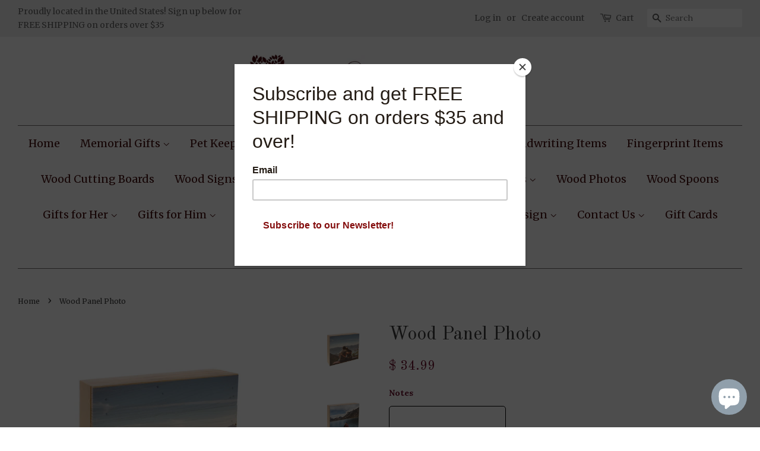

--- FILE ---
content_type: text/html; charset=utf-8
request_url: https://www.anomalycreationsanddesigns.com/products/wood-photo-wood-panel-pictures-on-wood-picture-picture-on-wood-wood-photos-wood-photos-pictures-5th-anniversary-gift-rustic-decor
body_size: 32696
content:
<!doctype html>
<!--[if lt IE 7]><html class="no-js lt-ie9 lt-ie8 lt-ie7" lang="en"> <![endif]-->
<!--[if IE 7]><html class="no-js lt-ie9 lt-ie8" lang="en"> <![endif]-->
<!--[if IE 8]><html class="no-js lt-ie9" lang="en"> <![endif]-->
<!--[if IE 9 ]><html class="ie9 no-js"> <![endif]-->
<!--[if (gt IE 9)|!(IE)]><!--> <html class="no-js"> <!--<![endif]-->
<head>
<script type="text/javascript" src="https://edge.personalizer.io/storefront/2.0.0/js/shopify/storefront.min.js?key=ylce7-jcc4n3aor1y3h-cywtw&shop=anomaly-creations-designs.myshopify.com"></script>
<script>
window.LimeSpot = window.LimeSpot === undefined ? {} : LimeSpot;
LimeSpot.PageInfo = { Type: "Product", ReferenceIdentifier: "2370485125202"};

LimeSpot.StoreInfo = { Theme: "minimal" };


LimeSpot.CartItems = [];
</script>






  <!-- Basic page needs ================================================== -->
  <meta charset="utf-8">
  <meta http-equiv="X-UA-Compatible" content="IE=edge,chrome=1">

  
  <link rel="shortcut icon" href="//www.anomalycreationsanddesigns.com/cdn/shop/files/tree_1x1in_32x32.jpg?v=1613516697" type="image/png" />
  

  <!-- Title and description ================================================== -->
  <title>
  Wood Panel Photo &ndash; Anomaly Creations &amp; Designs, Inc.
  </title>

  
  <meta name="description" content="Wood photos, pictures on wood, photography on wood, wood gifts, rustic decor, pet keepsakes, pet photo gifts, pictures put on wood. Makes a wonderful pet keepsake or pet memorial keepsake. Wedding keepsakes, anniversary gifts, man cave gifts, unique and special gifts. Use any photo to personalize! Wood panel, photos.">
  

  <!-- Social meta ================================================== -->
  

  <meta property="og:type" content="product">
  <meta property="og:title" content="Wood Panel Photo">
  <meta property="og:url" content="https://www.anomalycreationsanddesigns.com/products/wood-photo-wood-panel-pictures-on-wood-picture-picture-on-wood-wood-photos-wood-photos-pictures-5th-anniversary-gift-rustic-decor">
  
  <meta property="og:image" content="http://www.anomalycreationsanddesigns.com/cdn/shop/products/il_fullxfull.1801198051_7c3x_31f63ca5-980b-47a5-896d-66ba5e2d0b8e_grande.jpg?v=1548166885">
  <meta property="og:image:secure_url" content="https://www.anomalycreationsanddesigns.com/cdn/shop/products/il_fullxfull.1801198051_7c3x_31f63ca5-980b-47a5-896d-66ba5e2d0b8e_grande.jpg?v=1548166885">
  
  <meta property="og:image" content="http://www.anomalycreationsanddesigns.com/cdn/shop/products/il_fullxfull.1753744490_pei7_d8e24cf3-7d84-460b-b163-ea47df256ccc_grande.jpg?v=1548166885">
  <meta property="og:image:secure_url" content="https://www.anomalycreationsanddesigns.com/cdn/shop/products/il_fullxfull.1753744490_pei7_d8e24cf3-7d84-460b-b163-ea47df256ccc_grande.jpg?v=1548166885">
  
  <meta property="og:image" content="http://www.anomalycreationsanddesigns.com/cdn/shop/products/il_fullxfull.1801198521_q5ml_22e25a47-8f9c-45fe-851b-84e49522542c_grande.jpg?v=1548166885">
  <meta property="og:image:secure_url" content="https://www.anomalycreationsanddesigns.com/cdn/shop/products/il_fullxfull.1801198521_q5ml_22e25a47-8f9c-45fe-851b-84e49522542c_grande.jpg?v=1548166885">
  
  <meta property="og:price:amount" content="34.99">
  <meta property="og:price:currency" content="USD">


  <meta property="og:description" content="Wood photos, pictures on wood, photography on wood, wood gifts, rustic decor, pet keepsakes, pet photo gifts, pictures put on wood. Makes a wonderful pet keepsake or pet memorial keepsake. Wedding keepsakes, anniversary gifts, man cave gifts, unique and special gifts. Use any photo to personalize! Wood panel, photos.">

<meta property="og:site_name" content="Anomaly Creations &amp; Designs, Inc.">


  <meta name="twitter:card" content="summary">



  <meta name="twitter:title" content="Wood Panel Photo">
  <meta name="twitter:description" content="
If you&#39;re looking for a unique gift or keepsake, our wood panel photos are a wonderful, absolutely stunning alternative to the standard photo frame with glass. A wonderful baby keepsake, memorial, we">



  <!-- Helpers ================================================== -->
  <link rel="canonical" href="https://www.anomalycreationsanddesigns.com/products/wood-photo-wood-panel-pictures-on-wood-picture-picture-on-wood-wood-photos-wood-photos-pictures-5th-anniversary-gift-rustic-decor">
  <meta name="viewport" content="width=device-width,initial-scale=1">
  <meta name="theme-color" content="#6d122e">

  <!-- CSS ================================================== -->
  <link href="//www.anomalycreationsanddesigns.com/cdn/shop/t/31/assets/timber.scss.css?v=53517774585849828531696164528" rel="stylesheet" type="text/css" media="all" />
  <link href="//www.anomalycreationsanddesigns.com/cdn/shop/t/31/assets/theme.scss.css?v=1462074938626694771696164528" rel="stylesheet" type="text/css" media="all" />

  
  
  
  <link href="//fonts.googleapis.com/css?family=Lora:400,700" rel="stylesheet" type="text/css" media="all" />


  
    
    
    <link href="//fonts.googleapis.com/css?family=Old+Standard+TT:400" rel="stylesheet" type="text/css" media="all" />
  


  
    
    
    <link href="//fonts.googleapis.com/css?family=Merriweather:400" rel="stylesheet" type="text/css" media="all" />
  



  <script>
    window.theme = window.theme || {};

    var theme = {
      strings: {
        zoomClose: "Close (Esc)",
        zoomPrev: "Previous (Left arrow key)",
        zoomNext: "Next (Right arrow key)"
      },
      settings: {
        // Adding some settings to allow the editor to update correctly when they are changed
        themeBgImage: false,
        customBgImage: '',
        enableWideLayout: true,
        typeAccentTransform: false,
        typeAccentSpacing: false,
        baseFontSize: '16px',
        headerBaseFontSize: '32px',
        accentFontSize: '18px'
      },
      variables: {
        mediaQueryMedium: 'screen and (max-width: 768px)',
        bpSmall: false
      },
      moneyFormat: "$ {{amount}}"
    }

    document.documentElement.className = document.documentElement.className.replace('no-js', 'supports-js');
  </script>

  <!-- Header hook for plugins ================================================== -->
  <script>window.performance && window.performance.mark && window.performance.mark('shopify.content_for_header.start');</script><meta name="facebook-domain-verification" content="5urdl5m3xy5awvuhof8rgojpw7ble7">
<meta id="shopify-digital-wallet" name="shopify-digital-wallet" content="/8832574/digital_wallets/dialog">
<meta name="shopify-checkout-api-token" content="90d4e04fa20a814933e129511bbbebb6">
<meta id="in-context-paypal-metadata" data-shop-id="8832574" data-venmo-supported="false" data-environment="production" data-locale="en_US" data-paypal-v4="true" data-currency="USD">
<link rel="alternate" type="application/json+oembed" href="https://www.anomalycreationsanddesigns.com/products/wood-photo-wood-panel-pictures-on-wood-picture-picture-on-wood-wood-photos-wood-photos-pictures-5th-anniversary-gift-rustic-decor.oembed">
<script async="async" src="/checkouts/internal/preloads.js?locale=en-US"></script>
<link rel="preconnect" href="https://shop.app" crossorigin="anonymous">
<script async="async" src="https://shop.app/checkouts/internal/preloads.js?locale=en-US&shop_id=8832574" crossorigin="anonymous"></script>
<script id="apple-pay-shop-capabilities" type="application/json">{"shopId":8832574,"countryCode":"US","currencyCode":"USD","merchantCapabilities":["supports3DS"],"merchantId":"gid:\/\/shopify\/Shop\/8832574","merchantName":"Anomaly Creations \u0026 Designs, Inc.","requiredBillingContactFields":["postalAddress","email"],"requiredShippingContactFields":["postalAddress","email"],"shippingType":"shipping","supportedNetworks":["visa","masterCard","amex","discover","elo","jcb"],"total":{"type":"pending","label":"Anomaly Creations \u0026 Designs, Inc.","amount":"1.00"},"shopifyPaymentsEnabled":true,"supportsSubscriptions":true}</script>
<script id="shopify-features" type="application/json">{"accessToken":"90d4e04fa20a814933e129511bbbebb6","betas":["rich-media-storefront-analytics"],"domain":"www.anomalycreationsanddesigns.com","predictiveSearch":true,"shopId":8832574,"locale":"en"}</script>
<script>var Shopify = Shopify || {};
Shopify.shop = "anomaly-creations-designs.myshopify.com";
Shopify.locale = "en";
Shopify.currency = {"active":"USD","rate":"1.0"};
Shopify.country = "US";
Shopify.theme = {"name":"minimal","id":173603779,"schema_name":"Minimal","schema_version":"3.4.1","theme_store_id":380,"role":"main"};
Shopify.theme.handle = "null";
Shopify.theme.style = {"id":null,"handle":null};
Shopify.cdnHost = "www.anomalycreationsanddesigns.com/cdn";
Shopify.routes = Shopify.routes || {};
Shopify.routes.root = "/";</script>
<script type="module">!function(o){(o.Shopify=o.Shopify||{}).modules=!0}(window);</script>
<script>!function(o){function n(){var o=[];function n(){o.push(Array.prototype.slice.apply(arguments))}return n.q=o,n}var t=o.Shopify=o.Shopify||{};t.loadFeatures=n(),t.autoloadFeatures=n()}(window);</script>
<script>
  window.ShopifyPay = window.ShopifyPay || {};
  window.ShopifyPay.apiHost = "shop.app\/pay";
  window.ShopifyPay.redirectState = null;
</script>
<script id="shop-js-analytics" type="application/json">{"pageType":"product"}</script>
<script defer="defer" async type="module" src="//www.anomalycreationsanddesigns.com/cdn/shopifycloud/shop-js/modules/v2/client.init-shop-cart-sync_C5BV16lS.en.esm.js"></script>
<script defer="defer" async type="module" src="//www.anomalycreationsanddesigns.com/cdn/shopifycloud/shop-js/modules/v2/chunk.common_CygWptCX.esm.js"></script>
<script type="module">
  await import("//www.anomalycreationsanddesigns.com/cdn/shopifycloud/shop-js/modules/v2/client.init-shop-cart-sync_C5BV16lS.en.esm.js");
await import("//www.anomalycreationsanddesigns.com/cdn/shopifycloud/shop-js/modules/v2/chunk.common_CygWptCX.esm.js");

  window.Shopify.SignInWithShop?.initShopCartSync?.({"fedCMEnabled":true,"windoidEnabled":true});

</script>
<script>
  window.Shopify = window.Shopify || {};
  if (!window.Shopify.featureAssets) window.Shopify.featureAssets = {};
  window.Shopify.featureAssets['shop-js'] = {"shop-cart-sync":["modules/v2/client.shop-cart-sync_ZFArdW7E.en.esm.js","modules/v2/chunk.common_CygWptCX.esm.js"],"init-fed-cm":["modules/v2/client.init-fed-cm_CmiC4vf6.en.esm.js","modules/v2/chunk.common_CygWptCX.esm.js"],"shop-button":["modules/v2/client.shop-button_tlx5R9nI.en.esm.js","modules/v2/chunk.common_CygWptCX.esm.js"],"shop-cash-offers":["modules/v2/client.shop-cash-offers_DOA2yAJr.en.esm.js","modules/v2/chunk.common_CygWptCX.esm.js","modules/v2/chunk.modal_D71HUcav.esm.js"],"init-windoid":["modules/v2/client.init-windoid_sURxWdc1.en.esm.js","modules/v2/chunk.common_CygWptCX.esm.js"],"shop-toast-manager":["modules/v2/client.shop-toast-manager_ClPi3nE9.en.esm.js","modules/v2/chunk.common_CygWptCX.esm.js"],"init-shop-email-lookup-coordinator":["modules/v2/client.init-shop-email-lookup-coordinator_B8hsDcYM.en.esm.js","modules/v2/chunk.common_CygWptCX.esm.js"],"init-shop-cart-sync":["modules/v2/client.init-shop-cart-sync_C5BV16lS.en.esm.js","modules/v2/chunk.common_CygWptCX.esm.js"],"avatar":["modules/v2/client.avatar_BTnouDA3.en.esm.js"],"pay-button":["modules/v2/client.pay-button_FdsNuTd3.en.esm.js","modules/v2/chunk.common_CygWptCX.esm.js"],"init-customer-accounts":["modules/v2/client.init-customer-accounts_DxDtT_ad.en.esm.js","modules/v2/client.shop-login-button_C5VAVYt1.en.esm.js","modules/v2/chunk.common_CygWptCX.esm.js","modules/v2/chunk.modal_D71HUcav.esm.js"],"init-shop-for-new-customer-accounts":["modules/v2/client.init-shop-for-new-customer-accounts_ChsxoAhi.en.esm.js","modules/v2/client.shop-login-button_C5VAVYt1.en.esm.js","modules/v2/chunk.common_CygWptCX.esm.js","modules/v2/chunk.modal_D71HUcav.esm.js"],"shop-login-button":["modules/v2/client.shop-login-button_C5VAVYt1.en.esm.js","modules/v2/chunk.common_CygWptCX.esm.js","modules/v2/chunk.modal_D71HUcav.esm.js"],"init-customer-accounts-sign-up":["modules/v2/client.init-customer-accounts-sign-up_CPSyQ0Tj.en.esm.js","modules/v2/client.shop-login-button_C5VAVYt1.en.esm.js","modules/v2/chunk.common_CygWptCX.esm.js","modules/v2/chunk.modal_D71HUcav.esm.js"],"shop-follow-button":["modules/v2/client.shop-follow-button_Cva4Ekp9.en.esm.js","modules/v2/chunk.common_CygWptCX.esm.js","modules/v2/chunk.modal_D71HUcav.esm.js"],"checkout-modal":["modules/v2/client.checkout-modal_BPM8l0SH.en.esm.js","modules/v2/chunk.common_CygWptCX.esm.js","modules/v2/chunk.modal_D71HUcav.esm.js"],"lead-capture":["modules/v2/client.lead-capture_Bi8yE_yS.en.esm.js","modules/v2/chunk.common_CygWptCX.esm.js","modules/v2/chunk.modal_D71HUcav.esm.js"],"shop-login":["modules/v2/client.shop-login_D6lNrXab.en.esm.js","modules/v2/chunk.common_CygWptCX.esm.js","modules/v2/chunk.modal_D71HUcav.esm.js"],"payment-terms":["modules/v2/client.payment-terms_CZxnsJam.en.esm.js","modules/v2/chunk.common_CygWptCX.esm.js","modules/v2/chunk.modal_D71HUcav.esm.js"]};
</script>
<script>(function() {
  var isLoaded = false;
  function asyncLoad() {
    if (isLoaded) return;
    isLoaded = true;
    var urls = ["https:\/\/cdn.productcustomizer.com\/storefront\/production-product-customizer-v2.js?shop=anomaly-creations-designs.myshopify.com","https:\/\/cdn.shopify.com\/s\/files\/1\/0883\/2574\/t\/31\/assets\/sca-qv-scripts-noconfig.js?6408393235845201320\u0026shop=anomaly-creations-designs.myshopify.com","https:\/\/chimpstatic.com\/mcjs-connected\/js\/users\/8d550513ce316b2f7fc43fef6\/3892150da25b09fec6ac5c9a7.js?shop=anomaly-creations-designs.myshopify.com","https:\/\/edge.personalizer.io\/storefront\/2.0.0\/js\/shopify\/storefront.min.js?key=ylce7-jcc4n3aor1y3h-cywtw\u0026shop=anomaly-creations-designs.myshopify.com","\/\/cdn.shopify.com\/proxy\/a862505fbc26372b638409116ad1a17a8c7e5a2342534e4310be4e444e5727f2\/static.cdn.printful.com\/static\/js\/external\/shopify-product-customizer.js?v=0.28\u0026shop=anomaly-creations-designs.myshopify.com\u0026sp-cache-control=cHVibGljLCBtYXgtYWdlPTkwMA","https:\/\/a.mailmunch.co\/widgets\/site-118686-042726d76ed3bce147cd43ddd43a2eac8ac7ce47.js?shop=anomaly-creations-designs.myshopify.com"];
    for (var i = 0; i < urls.length; i++) {
      var s = document.createElement('script');
      s.type = 'text/javascript';
      s.async = true;
      s.src = urls[i];
      var x = document.getElementsByTagName('script')[0];
      x.parentNode.insertBefore(s, x);
    }
  };
  if(window.attachEvent) {
    window.attachEvent('onload', asyncLoad);
  } else {
    window.addEventListener('load', asyncLoad, false);
  }
})();</script>
<script id="__st">var __st={"a":8832574,"offset":-18000,"reqid":"b28bc6ca-b325-4beb-b60b-89c414f571e9-1768818488","pageurl":"www.anomalycreationsanddesigns.com\/products\/wood-photo-wood-panel-pictures-on-wood-picture-picture-on-wood-wood-photos-wood-photos-pictures-5th-anniversary-gift-rustic-decor","u":"82d78e6eee33","p":"product","rtyp":"product","rid":2370485125202};</script>
<script>window.ShopifyPaypalV4VisibilityTracking = true;</script>
<script id="captcha-bootstrap">!function(){'use strict';const t='contact',e='account',n='new_comment',o=[[t,t],['blogs',n],['comments',n],[t,'customer']],c=[[e,'customer_login'],[e,'guest_login'],[e,'recover_customer_password'],[e,'create_customer']],r=t=>t.map((([t,e])=>`form[action*='/${t}']:not([data-nocaptcha='true']) input[name='form_type'][value='${e}']`)).join(','),a=t=>()=>t?[...document.querySelectorAll(t)].map((t=>t.form)):[];function s(){const t=[...o],e=r(t);return a(e)}const i='password',u='form_key',d=['recaptcha-v3-token','g-recaptcha-response','h-captcha-response',i],f=()=>{try{return window.sessionStorage}catch{return}},m='__shopify_v',_=t=>t.elements[u];function p(t,e,n=!1){try{const o=window.sessionStorage,c=JSON.parse(o.getItem(e)),{data:r}=function(t){const{data:e,action:n}=t;return t[m]||n?{data:e,action:n}:{data:t,action:n}}(c);for(const[e,n]of Object.entries(r))t.elements[e]&&(t.elements[e].value=n);n&&o.removeItem(e)}catch(o){console.error('form repopulation failed',{error:o})}}const l='form_type',E='cptcha';function T(t){t.dataset[E]=!0}const w=window,h=w.document,L='Shopify',v='ce_forms',y='captcha';let A=!1;((t,e)=>{const n=(g='f06e6c50-85a8-45c8-87d0-21a2b65856fe',I='https://cdn.shopify.com/shopifycloud/storefront-forms-hcaptcha/ce_storefront_forms_captcha_hcaptcha.v1.5.2.iife.js',D={infoText:'Protected by hCaptcha',privacyText:'Privacy',termsText:'Terms'},(t,e,n)=>{const o=w[L][v],c=o.bindForm;if(c)return c(t,g,e,D).then(n);var r;o.q.push([[t,g,e,D],n]),r=I,A||(h.body.append(Object.assign(h.createElement('script'),{id:'captcha-provider',async:!0,src:r})),A=!0)});var g,I,D;w[L]=w[L]||{},w[L][v]=w[L][v]||{},w[L][v].q=[],w[L][y]=w[L][y]||{},w[L][y].protect=function(t,e){n(t,void 0,e),T(t)},Object.freeze(w[L][y]),function(t,e,n,w,h,L){const[v,y,A,g]=function(t,e,n){const i=e?o:[],u=t?c:[],d=[...i,...u],f=r(d),m=r(i),_=r(d.filter((([t,e])=>n.includes(e))));return[a(f),a(m),a(_),s()]}(w,h,L),I=t=>{const e=t.target;return e instanceof HTMLFormElement?e:e&&e.form},D=t=>v().includes(t);t.addEventListener('submit',(t=>{const e=I(t);if(!e)return;const n=D(e)&&!e.dataset.hcaptchaBound&&!e.dataset.recaptchaBound,o=_(e),c=g().includes(e)&&(!o||!o.value);(n||c)&&t.preventDefault(),c&&!n&&(function(t){try{if(!f())return;!function(t){const e=f();if(!e)return;const n=_(t);if(!n)return;const o=n.value;o&&e.removeItem(o)}(t);const e=Array.from(Array(32),(()=>Math.random().toString(36)[2])).join('');!function(t,e){_(t)||t.append(Object.assign(document.createElement('input'),{type:'hidden',name:u})),t.elements[u].value=e}(t,e),function(t,e){const n=f();if(!n)return;const o=[...t.querySelectorAll(`input[type='${i}']`)].map((({name:t})=>t)),c=[...d,...o],r={};for(const[a,s]of new FormData(t).entries())c.includes(a)||(r[a]=s);n.setItem(e,JSON.stringify({[m]:1,action:t.action,data:r}))}(t,e)}catch(e){console.error('failed to persist form',e)}}(e),e.submit())}));const S=(t,e)=>{t&&!t.dataset[E]&&(n(t,e.some((e=>e===t))),T(t))};for(const o of['focusin','change'])t.addEventListener(o,(t=>{const e=I(t);D(e)&&S(e,y())}));const B=e.get('form_key'),M=e.get(l),P=B&&M;t.addEventListener('DOMContentLoaded',(()=>{const t=y();if(P)for(const e of t)e.elements[l].value===M&&p(e,B);[...new Set([...A(),...v().filter((t=>'true'===t.dataset.shopifyCaptcha))])].forEach((e=>S(e,t)))}))}(h,new URLSearchParams(w.location.search),n,t,e,['guest_login'])})(!0,!0)}();</script>
<script integrity="sha256-4kQ18oKyAcykRKYeNunJcIwy7WH5gtpwJnB7kiuLZ1E=" data-source-attribution="shopify.loadfeatures" defer="defer" src="//www.anomalycreationsanddesigns.com/cdn/shopifycloud/storefront/assets/storefront/load_feature-a0a9edcb.js" crossorigin="anonymous"></script>
<script crossorigin="anonymous" defer="defer" src="//www.anomalycreationsanddesigns.com/cdn/shopifycloud/storefront/assets/shopify_pay/storefront-65b4c6d7.js?v=20250812"></script>
<script data-source-attribution="shopify.dynamic_checkout.dynamic.init">var Shopify=Shopify||{};Shopify.PaymentButton=Shopify.PaymentButton||{isStorefrontPortableWallets:!0,init:function(){window.Shopify.PaymentButton.init=function(){};var t=document.createElement("script");t.src="https://www.anomalycreationsanddesigns.com/cdn/shopifycloud/portable-wallets/latest/portable-wallets.en.js",t.type="module",document.head.appendChild(t)}};
</script>
<script data-source-attribution="shopify.dynamic_checkout.buyer_consent">
  function portableWalletsHideBuyerConsent(e){var t=document.getElementById("shopify-buyer-consent"),n=document.getElementById("shopify-subscription-policy-button");t&&n&&(t.classList.add("hidden"),t.setAttribute("aria-hidden","true"),n.removeEventListener("click",e))}function portableWalletsShowBuyerConsent(e){var t=document.getElementById("shopify-buyer-consent"),n=document.getElementById("shopify-subscription-policy-button");t&&n&&(t.classList.remove("hidden"),t.removeAttribute("aria-hidden"),n.addEventListener("click",e))}window.Shopify?.PaymentButton&&(window.Shopify.PaymentButton.hideBuyerConsent=portableWalletsHideBuyerConsent,window.Shopify.PaymentButton.showBuyerConsent=portableWalletsShowBuyerConsent);
</script>
<script data-source-attribution="shopify.dynamic_checkout.cart.bootstrap">document.addEventListener("DOMContentLoaded",(function(){function t(){return document.querySelector("shopify-accelerated-checkout-cart, shopify-accelerated-checkout")}if(t())Shopify.PaymentButton.init();else{new MutationObserver((function(e,n){t()&&(Shopify.PaymentButton.init(),n.disconnect())})).observe(document.body,{childList:!0,subtree:!0})}}));
</script>
<link id="shopify-accelerated-checkout-styles" rel="stylesheet" media="screen" href="https://www.anomalycreationsanddesigns.com/cdn/shopifycloud/portable-wallets/latest/accelerated-checkout-backwards-compat.css" crossorigin="anonymous">
<style id="shopify-accelerated-checkout-cart">
        #shopify-buyer-consent {
  margin-top: 1em;
  display: inline-block;
  width: 100%;
}

#shopify-buyer-consent.hidden {
  display: none;
}

#shopify-subscription-policy-button {
  background: none;
  border: none;
  padding: 0;
  text-decoration: underline;
  font-size: inherit;
  cursor: pointer;
}

#shopify-subscription-policy-button::before {
  box-shadow: none;
}

      </style>

<script>window.performance && window.performance.mark && window.performance.mark('shopify.content_for_header.end');</script>

  

<!--[if lt IE 9]>
<script src="//cdnjs.cloudflare.com/ajax/libs/html5shiv/3.7.2/html5shiv.min.js" type="text/javascript"></script>
<link href="//www.anomalycreationsanddesigns.com/cdn/shop/t/31/assets/respond-proxy.html" id="respond-proxy" rel="respond-proxy" />
<link href="//www.anomalycreationsanddesigns.com/search?q=a7f1538301244927ebb95cf984a2f3ec" id="respond-redirect" rel="respond-redirect" />
<script src="//www.anomalycreationsanddesigns.com/search?q=a7f1538301244927ebb95cf984a2f3ec" type="text/javascript"></script>
<![endif]-->


  <script src="//ajax.googleapis.com/ajax/libs/jquery/2.2.3/jquery.min.js" type="text/javascript"></script>

  <!--[if (gt IE 9)|!(IE)]><!--><script src="//www.anomalycreationsanddesigns.com/cdn/shop/t/31/assets/lazysizes.min.js?v=172743651710887164711501091511" async="async"></script><!--<![endif]-->
  <!--[if lte IE 9]><script src="//www.anomalycreationsanddesigns.com/cdn/shop/t/31/assets/lazysizes.min.js?v=172743651710887164711501091511"></script><![endif]-->

  
  

<link rel="stylesheet" href="//www.anomalycreationsanddesigns.com/cdn/shop/t/31/assets/sca-quick-view.css?v=79602837759480115661509731384">
<link rel="stylesheet" href="//www.anomalycreationsanddesigns.com/cdn/shop/t/31/assets/sca-jquery.fancybox.css?v=50433719388693846841501530023">

<script src="//www.anomalycreationsanddesigns.com/cdn/shopifycloud/storefront/assets/themes_support/option_selection-b017cd28.js" type="text/javascript"></script>

  
  <script async src="https://cdn.productcustomizer.com/storefront/production-product-customizer-v2.js?shop=anomaly-creations-designs.myshopify.com" type="text/javascript"></script>
<script src="//www.anomalycreationsanddesigns.com/cdn/shopifycloud/storefront/assets/themes_support/option_selection-b017cd28.js" type="text/javascript"></script><script>
  var raTheme = {
    moneyFormat: "$ {{amount}}",
    photoSwipe: "true"
  }
</script>
<script src="https://demandforapps.com/add/js/add_animate.js"></script><script src="https://demandforapps.com/buy/js/add_buynow.js"></script><script src="https://cdn.shopify.com/extensions/7bc9bb47-adfa-4267-963e-cadee5096caf/inbox-1252/assets/inbox-chat-loader.js" type="text/javascript" defer="defer"></script>
<link href="https://monorail-edge.shopifysvc.com" rel="dns-prefetch">
<script>(function(){if ("sendBeacon" in navigator && "performance" in window) {try {var session_token_from_headers = performance.getEntriesByType('navigation')[0].serverTiming.find(x => x.name == '_s').description;} catch {var session_token_from_headers = undefined;}var session_cookie_matches = document.cookie.match(/_shopify_s=([^;]*)/);var session_token_from_cookie = session_cookie_matches && session_cookie_matches.length === 2 ? session_cookie_matches[1] : "";var session_token = session_token_from_headers || session_token_from_cookie || "";function handle_abandonment_event(e) {var entries = performance.getEntries().filter(function(entry) {return /monorail-edge.shopifysvc.com/.test(entry.name);});if (!window.abandonment_tracked && entries.length === 0) {window.abandonment_tracked = true;var currentMs = Date.now();var navigation_start = performance.timing.navigationStart;var payload = {shop_id: 8832574,url: window.location.href,navigation_start,duration: currentMs - navigation_start,session_token,page_type: "product"};window.navigator.sendBeacon("https://monorail-edge.shopifysvc.com/v1/produce", JSON.stringify({schema_id: "online_store_buyer_site_abandonment/1.1",payload: payload,metadata: {event_created_at_ms: currentMs,event_sent_at_ms: currentMs}}));}}window.addEventListener('pagehide', handle_abandonment_event);}}());</script>
<script id="web-pixels-manager-setup">(function e(e,d,r,n,o){if(void 0===o&&(o={}),!Boolean(null===(a=null===(i=window.Shopify)||void 0===i?void 0:i.analytics)||void 0===a?void 0:a.replayQueue)){var i,a;window.Shopify=window.Shopify||{};var t=window.Shopify;t.analytics=t.analytics||{};var s=t.analytics;s.replayQueue=[],s.publish=function(e,d,r){return s.replayQueue.push([e,d,r]),!0};try{self.performance.mark("wpm:start")}catch(e){}var l=function(){var e={modern:/Edge?\/(1{2}[4-9]|1[2-9]\d|[2-9]\d{2}|\d{4,})\.\d+(\.\d+|)|Firefox\/(1{2}[4-9]|1[2-9]\d|[2-9]\d{2}|\d{4,})\.\d+(\.\d+|)|Chrom(ium|e)\/(9{2}|\d{3,})\.\d+(\.\d+|)|(Maci|X1{2}).+ Version\/(15\.\d+|(1[6-9]|[2-9]\d|\d{3,})\.\d+)([,.]\d+|)( \(\w+\)|)( Mobile\/\w+|) Safari\/|Chrome.+OPR\/(9{2}|\d{3,})\.\d+\.\d+|(CPU[ +]OS|iPhone[ +]OS|CPU[ +]iPhone|CPU IPhone OS|CPU iPad OS)[ +]+(15[._]\d+|(1[6-9]|[2-9]\d|\d{3,})[._]\d+)([._]\d+|)|Android:?[ /-](13[3-9]|1[4-9]\d|[2-9]\d{2}|\d{4,})(\.\d+|)(\.\d+|)|Android.+Firefox\/(13[5-9]|1[4-9]\d|[2-9]\d{2}|\d{4,})\.\d+(\.\d+|)|Android.+Chrom(ium|e)\/(13[3-9]|1[4-9]\d|[2-9]\d{2}|\d{4,})\.\d+(\.\d+|)|SamsungBrowser\/([2-9]\d|\d{3,})\.\d+/,legacy:/Edge?\/(1[6-9]|[2-9]\d|\d{3,})\.\d+(\.\d+|)|Firefox\/(5[4-9]|[6-9]\d|\d{3,})\.\d+(\.\d+|)|Chrom(ium|e)\/(5[1-9]|[6-9]\d|\d{3,})\.\d+(\.\d+|)([\d.]+$|.*Safari\/(?![\d.]+ Edge\/[\d.]+$))|(Maci|X1{2}).+ Version\/(10\.\d+|(1[1-9]|[2-9]\d|\d{3,})\.\d+)([,.]\d+|)( \(\w+\)|)( Mobile\/\w+|) Safari\/|Chrome.+OPR\/(3[89]|[4-9]\d|\d{3,})\.\d+\.\d+|(CPU[ +]OS|iPhone[ +]OS|CPU[ +]iPhone|CPU IPhone OS|CPU iPad OS)[ +]+(10[._]\d+|(1[1-9]|[2-9]\d|\d{3,})[._]\d+)([._]\d+|)|Android:?[ /-](13[3-9]|1[4-9]\d|[2-9]\d{2}|\d{4,})(\.\d+|)(\.\d+|)|Mobile Safari.+OPR\/([89]\d|\d{3,})\.\d+\.\d+|Android.+Firefox\/(13[5-9]|1[4-9]\d|[2-9]\d{2}|\d{4,})\.\d+(\.\d+|)|Android.+Chrom(ium|e)\/(13[3-9]|1[4-9]\d|[2-9]\d{2}|\d{4,})\.\d+(\.\d+|)|Android.+(UC? ?Browser|UCWEB|U3)[ /]?(15\.([5-9]|\d{2,})|(1[6-9]|[2-9]\d|\d{3,})\.\d+)\.\d+|SamsungBrowser\/(5\.\d+|([6-9]|\d{2,})\.\d+)|Android.+MQ{2}Browser\/(14(\.(9|\d{2,})|)|(1[5-9]|[2-9]\d|\d{3,})(\.\d+|))(\.\d+|)|K[Aa][Ii]OS\/(3\.\d+|([4-9]|\d{2,})\.\d+)(\.\d+|)/},d=e.modern,r=e.legacy,n=navigator.userAgent;return n.match(d)?"modern":n.match(r)?"legacy":"unknown"}(),u="modern"===l?"modern":"legacy",c=(null!=n?n:{modern:"",legacy:""})[u],f=function(e){return[e.baseUrl,"/wpm","/b",e.hashVersion,"modern"===e.buildTarget?"m":"l",".js"].join("")}({baseUrl:d,hashVersion:r,buildTarget:u}),m=function(e){var d=e.version,r=e.bundleTarget,n=e.surface,o=e.pageUrl,i=e.monorailEndpoint;return{emit:function(e){var a=e.status,t=e.errorMsg,s=(new Date).getTime(),l=JSON.stringify({metadata:{event_sent_at_ms:s},events:[{schema_id:"web_pixels_manager_load/3.1",payload:{version:d,bundle_target:r,page_url:o,status:a,surface:n,error_msg:t},metadata:{event_created_at_ms:s}}]});if(!i)return console&&console.warn&&console.warn("[Web Pixels Manager] No Monorail endpoint provided, skipping logging."),!1;try{return self.navigator.sendBeacon.bind(self.navigator)(i,l)}catch(e){}var u=new XMLHttpRequest;try{return u.open("POST",i,!0),u.setRequestHeader("Content-Type","text/plain"),u.send(l),!0}catch(e){return console&&console.warn&&console.warn("[Web Pixels Manager] Got an unhandled error while logging to Monorail."),!1}}}}({version:r,bundleTarget:l,surface:e.surface,pageUrl:self.location.href,monorailEndpoint:e.monorailEndpoint});try{o.browserTarget=l,function(e){var d=e.src,r=e.async,n=void 0===r||r,o=e.onload,i=e.onerror,a=e.sri,t=e.scriptDataAttributes,s=void 0===t?{}:t,l=document.createElement("script"),u=document.querySelector("head"),c=document.querySelector("body");if(l.async=n,l.src=d,a&&(l.integrity=a,l.crossOrigin="anonymous"),s)for(var f in s)if(Object.prototype.hasOwnProperty.call(s,f))try{l.dataset[f]=s[f]}catch(e){}if(o&&l.addEventListener("load",o),i&&l.addEventListener("error",i),u)u.appendChild(l);else{if(!c)throw new Error("Did not find a head or body element to append the script");c.appendChild(l)}}({src:f,async:!0,onload:function(){if(!function(){var e,d;return Boolean(null===(d=null===(e=window.Shopify)||void 0===e?void 0:e.analytics)||void 0===d?void 0:d.initialized)}()){var d=window.webPixelsManager.init(e)||void 0;if(d){var r=window.Shopify.analytics;r.replayQueue.forEach((function(e){var r=e[0],n=e[1],o=e[2];d.publishCustomEvent(r,n,o)})),r.replayQueue=[],r.publish=d.publishCustomEvent,r.visitor=d.visitor,r.initialized=!0}}},onerror:function(){return m.emit({status:"failed",errorMsg:"".concat(f," has failed to load")})},sri:function(e){var d=/^sha384-[A-Za-z0-9+/=]+$/;return"string"==typeof e&&d.test(e)}(c)?c:"",scriptDataAttributes:o}),m.emit({status:"loading"})}catch(e){m.emit({status:"failed",errorMsg:(null==e?void 0:e.message)||"Unknown error"})}}})({shopId: 8832574,storefrontBaseUrl: "https://www.anomalycreationsanddesigns.com",extensionsBaseUrl: "https://extensions.shopifycdn.com/cdn/shopifycloud/web-pixels-manager",monorailEndpoint: "https://monorail-edge.shopifysvc.com/unstable/produce_batch",surface: "storefront-renderer",enabledBetaFlags: ["2dca8a86"],webPixelsConfigList: [{"id":"915374307","configuration":"{\"subscriberKey\":\"zl2jv-t4bz3nl1g3udb-51z6s\"}","eventPayloadVersion":"v1","runtimeContext":"STRICT","scriptVersion":"7f2756b79c173d049d70f9666ae55467","type":"APP","apiClientId":155369,"privacyPurposes":["ANALYTICS","PREFERENCES"],"dataSharingAdjustments":{"protectedCustomerApprovalScopes":["read_customer_address","read_customer_email","read_customer_name","read_customer_personal_data","read_customer_phone"]}},{"id":"375750883","configuration":"{\"config\":\"{\\\"pixel_id\\\":\\\"AW-969812931\\\",\\\"gtag_events\\\":[{\\\"type\\\":\\\"page_view\\\",\\\"action_label\\\":\\\"AW-969812931\\\/ed_cCLfmkPcBEMPXuM4D\\\"},{\\\"type\\\":\\\"purchase\\\",\\\"action_label\\\":\\\"AW-969812931\\\/8z7SCLrmkPcBEMPXuM4D\\\"},{\\\"type\\\":\\\"view_item\\\",\\\"action_label\\\":\\\"AW-969812931\\\/lJaNCPHnkPcBEMPXuM4D\\\"},{\\\"type\\\":\\\"add_to_cart\\\",\\\"action_label\\\":\\\"AW-969812931\\\/cAbqCPTnkPcBEMPXuM4D\\\"},{\\\"type\\\":\\\"begin_checkout\\\",\\\"action_label\\\":\\\"AW-969812931\\\/9dG0CPfnkPcBEMPXuM4D\\\"},{\\\"type\\\":\\\"search\\\",\\\"action_label\\\":\\\"AW-969812931\\\/snEpCPrnkPcBEMPXuM4D\\\"},{\\\"type\\\":\\\"add_payment_info\\\",\\\"action_label\\\":\\\"AW-969812931\\\/FQNDCP3nkPcBEMPXuM4D\\\"}],\\\"enable_monitoring_mode\\\":false}\"}","eventPayloadVersion":"v1","runtimeContext":"OPEN","scriptVersion":"b2a88bafab3e21179ed38636efcd8a93","type":"APP","apiClientId":1780363,"privacyPurposes":[],"dataSharingAdjustments":{"protectedCustomerApprovalScopes":["read_customer_address","read_customer_email","read_customer_name","read_customer_personal_data","read_customer_phone"]}},{"id":"363135203","configuration":"{\"pixelCode\":\"CN15E1BC77UFU0N4FQFG\"}","eventPayloadVersion":"v1","runtimeContext":"STRICT","scriptVersion":"22e92c2ad45662f435e4801458fb78cc","type":"APP","apiClientId":4383523,"privacyPurposes":["ANALYTICS","MARKETING","SALE_OF_DATA"],"dataSharingAdjustments":{"protectedCustomerApprovalScopes":["read_customer_address","read_customer_email","read_customer_name","read_customer_personal_data","read_customer_phone"]}},{"id":"160891107","configuration":"{\"pixel_id\":\"529951920498054\",\"pixel_type\":\"facebook_pixel\",\"metaapp_system_user_token\":\"-\"}","eventPayloadVersion":"v1","runtimeContext":"OPEN","scriptVersion":"ca16bc87fe92b6042fbaa3acc2fbdaa6","type":"APP","apiClientId":2329312,"privacyPurposes":["ANALYTICS","MARKETING","SALE_OF_DATA"],"dataSharingAdjustments":{"protectedCustomerApprovalScopes":["read_customer_address","read_customer_email","read_customer_name","read_customer_personal_data","read_customer_phone"]}},{"id":"53903587","configuration":"{\"tagID\":\"2614052320006\"}","eventPayloadVersion":"v1","runtimeContext":"STRICT","scriptVersion":"18031546ee651571ed29edbe71a3550b","type":"APP","apiClientId":3009811,"privacyPurposes":["ANALYTICS","MARKETING","SALE_OF_DATA"],"dataSharingAdjustments":{"protectedCustomerApprovalScopes":["read_customer_address","read_customer_email","read_customer_name","read_customer_personal_data","read_customer_phone"]}},{"id":"72941795","eventPayloadVersion":"v1","runtimeContext":"LAX","scriptVersion":"1","type":"CUSTOM","privacyPurposes":["ANALYTICS"],"name":"Google Analytics tag (migrated)"},{"id":"shopify-app-pixel","configuration":"{}","eventPayloadVersion":"v1","runtimeContext":"STRICT","scriptVersion":"0450","apiClientId":"shopify-pixel","type":"APP","privacyPurposes":["ANALYTICS","MARKETING"]},{"id":"shopify-custom-pixel","eventPayloadVersion":"v1","runtimeContext":"LAX","scriptVersion":"0450","apiClientId":"shopify-pixel","type":"CUSTOM","privacyPurposes":["ANALYTICS","MARKETING"]}],isMerchantRequest: false,initData: {"shop":{"name":"Anomaly Creations \u0026 Designs, Inc.","paymentSettings":{"currencyCode":"USD"},"myshopifyDomain":"anomaly-creations-designs.myshopify.com","countryCode":"US","storefrontUrl":"https:\/\/www.anomalycreationsanddesigns.com"},"customer":null,"cart":null,"checkout":null,"productVariants":[{"price":{"amount":34.99,"currencyCode":"USD"},"product":{"title":"Wood Panel Photo","vendor":"Anomaly Creations \u0026 Designs, Inc.","id":"2370485125202","untranslatedTitle":"Wood Panel Photo","url":"\/products\/wood-photo-wood-panel-pictures-on-wood-picture-picture-on-wood-wood-photos-wood-photos-pictures-5th-anniversary-gift-rustic-decor","type":"Wood Photos"},"id":"21291317330002","image":{"src":"\/\/www.anomalycreationsanddesigns.com\/cdn\/shop\/products\/il_fullxfull.1801198521_q5ml_22e25a47-8f9c-45fe-851b-84e49522542c.jpg?v=1548166885"},"sku":"","title":"Default Title","untranslatedTitle":"Default Title"}],"purchasingCompany":null},},"https://www.anomalycreationsanddesigns.com/cdn","fcfee988w5aeb613cpc8e4bc33m6693e112",{"modern":"","legacy":""},{"shopId":"8832574","storefrontBaseUrl":"https:\/\/www.anomalycreationsanddesigns.com","extensionBaseUrl":"https:\/\/extensions.shopifycdn.com\/cdn\/shopifycloud\/web-pixels-manager","surface":"storefront-renderer","enabledBetaFlags":"[\"2dca8a86\"]","isMerchantRequest":"false","hashVersion":"fcfee988w5aeb613cpc8e4bc33m6693e112","publish":"custom","events":"[[\"page_viewed\",{}],[\"product_viewed\",{\"productVariant\":{\"price\":{\"amount\":34.99,\"currencyCode\":\"USD\"},\"product\":{\"title\":\"Wood Panel Photo\",\"vendor\":\"Anomaly Creations \u0026 Designs, Inc.\",\"id\":\"2370485125202\",\"untranslatedTitle\":\"Wood Panel Photo\",\"url\":\"\/products\/wood-photo-wood-panel-pictures-on-wood-picture-picture-on-wood-wood-photos-wood-photos-pictures-5th-anniversary-gift-rustic-decor\",\"type\":\"Wood Photos\"},\"id\":\"21291317330002\",\"image\":{\"src\":\"\/\/www.anomalycreationsanddesigns.com\/cdn\/shop\/products\/il_fullxfull.1801198521_q5ml_22e25a47-8f9c-45fe-851b-84e49522542c.jpg?v=1548166885\"},\"sku\":\"\",\"title\":\"Default Title\",\"untranslatedTitle\":\"Default Title\"}}]]"});</script><script>
  window.ShopifyAnalytics = window.ShopifyAnalytics || {};
  window.ShopifyAnalytics.meta = window.ShopifyAnalytics.meta || {};
  window.ShopifyAnalytics.meta.currency = 'USD';
  var meta = {"product":{"id":2370485125202,"gid":"gid:\/\/shopify\/Product\/2370485125202","vendor":"Anomaly Creations \u0026 Designs, Inc.","type":"Wood Photos","handle":"wood-photo-wood-panel-pictures-on-wood-picture-picture-on-wood-wood-photos-wood-photos-pictures-5th-anniversary-gift-rustic-decor","variants":[{"id":21291317330002,"price":3499,"name":"Wood Panel Photo","public_title":null,"sku":""}],"remote":false},"page":{"pageType":"product","resourceType":"product","resourceId":2370485125202,"requestId":"b28bc6ca-b325-4beb-b60b-89c414f571e9-1768818488"}};
  for (var attr in meta) {
    window.ShopifyAnalytics.meta[attr] = meta[attr];
  }
</script>
<script class="analytics">
  (function () {
    var customDocumentWrite = function(content) {
      var jquery = null;

      if (window.jQuery) {
        jquery = window.jQuery;
      } else if (window.Checkout && window.Checkout.$) {
        jquery = window.Checkout.$;
      }

      if (jquery) {
        jquery('body').append(content);
      }
    };

    var hasLoggedConversion = function(token) {
      if (token) {
        return document.cookie.indexOf('loggedConversion=' + token) !== -1;
      }
      return false;
    }

    var setCookieIfConversion = function(token) {
      if (token) {
        var twoMonthsFromNow = new Date(Date.now());
        twoMonthsFromNow.setMonth(twoMonthsFromNow.getMonth() + 2);

        document.cookie = 'loggedConversion=' + token + '; expires=' + twoMonthsFromNow;
      }
    }

    var trekkie = window.ShopifyAnalytics.lib = window.trekkie = window.trekkie || [];
    if (trekkie.integrations) {
      return;
    }
    trekkie.methods = [
      'identify',
      'page',
      'ready',
      'track',
      'trackForm',
      'trackLink'
    ];
    trekkie.factory = function(method) {
      return function() {
        var args = Array.prototype.slice.call(arguments);
        args.unshift(method);
        trekkie.push(args);
        return trekkie;
      };
    };
    for (var i = 0; i < trekkie.methods.length; i++) {
      var key = trekkie.methods[i];
      trekkie[key] = trekkie.factory(key);
    }
    trekkie.load = function(config) {
      trekkie.config = config || {};
      trekkie.config.initialDocumentCookie = document.cookie;
      var first = document.getElementsByTagName('script')[0];
      var script = document.createElement('script');
      script.type = 'text/javascript';
      script.onerror = function(e) {
        var scriptFallback = document.createElement('script');
        scriptFallback.type = 'text/javascript';
        scriptFallback.onerror = function(error) {
                var Monorail = {
      produce: function produce(monorailDomain, schemaId, payload) {
        var currentMs = new Date().getTime();
        var event = {
          schema_id: schemaId,
          payload: payload,
          metadata: {
            event_created_at_ms: currentMs,
            event_sent_at_ms: currentMs
          }
        };
        return Monorail.sendRequest("https://" + monorailDomain + "/v1/produce", JSON.stringify(event));
      },
      sendRequest: function sendRequest(endpointUrl, payload) {
        // Try the sendBeacon API
        if (window && window.navigator && typeof window.navigator.sendBeacon === 'function' && typeof window.Blob === 'function' && !Monorail.isIos12()) {
          var blobData = new window.Blob([payload], {
            type: 'text/plain'
          });

          if (window.navigator.sendBeacon(endpointUrl, blobData)) {
            return true;
          } // sendBeacon was not successful

        } // XHR beacon

        var xhr = new XMLHttpRequest();

        try {
          xhr.open('POST', endpointUrl);
          xhr.setRequestHeader('Content-Type', 'text/plain');
          xhr.send(payload);
        } catch (e) {
          console.log(e);
        }

        return false;
      },
      isIos12: function isIos12() {
        return window.navigator.userAgent.lastIndexOf('iPhone; CPU iPhone OS 12_') !== -1 || window.navigator.userAgent.lastIndexOf('iPad; CPU OS 12_') !== -1;
      }
    };
    Monorail.produce('monorail-edge.shopifysvc.com',
      'trekkie_storefront_load_errors/1.1',
      {shop_id: 8832574,
      theme_id: 173603779,
      app_name: "storefront",
      context_url: window.location.href,
      source_url: "//www.anomalycreationsanddesigns.com/cdn/s/trekkie.storefront.cd680fe47e6c39ca5d5df5f0a32d569bc48c0f27.min.js"});

        };
        scriptFallback.async = true;
        scriptFallback.src = '//www.anomalycreationsanddesigns.com/cdn/s/trekkie.storefront.cd680fe47e6c39ca5d5df5f0a32d569bc48c0f27.min.js';
        first.parentNode.insertBefore(scriptFallback, first);
      };
      script.async = true;
      script.src = '//www.anomalycreationsanddesigns.com/cdn/s/trekkie.storefront.cd680fe47e6c39ca5d5df5f0a32d569bc48c0f27.min.js';
      first.parentNode.insertBefore(script, first);
    };
    trekkie.load(
      {"Trekkie":{"appName":"storefront","development":false,"defaultAttributes":{"shopId":8832574,"isMerchantRequest":null,"themeId":173603779,"themeCityHash":"15176024624171378865","contentLanguage":"en","currency":"USD","eventMetadataId":"5b167b24-9891-436c-96f1-3f2164d1177b"},"isServerSideCookieWritingEnabled":true,"monorailRegion":"shop_domain","enabledBetaFlags":["65f19447"]},"Session Attribution":{},"S2S":{"facebookCapiEnabled":true,"source":"trekkie-storefront-renderer","apiClientId":580111}}
    );

    var loaded = false;
    trekkie.ready(function() {
      if (loaded) return;
      loaded = true;

      window.ShopifyAnalytics.lib = window.trekkie;

      var originalDocumentWrite = document.write;
      document.write = customDocumentWrite;
      try { window.ShopifyAnalytics.merchantGoogleAnalytics.call(this); } catch(error) {};
      document.write = originalDocumentWrite;

      window.ShopifyAnalytics.lib.page(null,{"pageType":"product","resourceType":"product","resourceId":2370485125202,"requestId":"b28bc6ca-b325-4beb-b60b-89c414f571e9-1768818488","shopifyEmitted":true});

      var match = window.location.pathname.match(/checkouts\/(.+)\/(thank_you|post_purchase)/)
      var token = match? match[1]: undefined;
      if (!hasLoggedConversion(token)) {
        setCookieIfConversion(token);
        window.ShopifyAnalytics.lib.track("Viewed Product",{"currency":"USD","variantId":21291317330002,"productId":2370485125202,"productGid":"gid:\/\/shopify\/Product\/2370485125202","name":"Wood Panel Photo","price":"34.99","sku":"","brand":"Anomaly Creations \u0026 Designs, Inc.","variant":null,"category":"Wood Photos","nonInteraction":true,"remote":false},undefined,undefined,{"shopifyEmitted":true});
      window.ShopifyAnalytics.lib.track("monorail:\/\/trekkie_storefront_viewed_product\/1.1",{"currency":"USD","variantId":21291317330002,"productId":2370485125202,"productGid":"gid:\/\/shopify\/Product\/2370485125202","name":"Wood Panel Photo","price":"34.99","sku":"","brand":"Anomaly Creations \u0026 Designs, Inc.","variant":null,"category":"Wood Photos","nonInteraction":true,"remote":false,"referer":"https:\/\/www.anomalycreationsanddesigns.com\/products\/wood-photo-wood-panel-pictures-on-wood-picture-picture-on-wood-wood-photos-wood-photos-pictures-5th-anniversary-gift-rustic-decor"});
      }
    });


        var eventsListenerScript = document.createElement('script');
        eventsListenerScript.async = true;
        eventsListenerScript.src = "//www.anomalycreationsanddesigns.com/cdn/shopifycloud/storefront/assets/shop_events_listener-3da45d37.js";
        document.getElementsByTagName('head')[0].appendChild(eventsListenerScript);

})();</script>
  <script>
  if (!window.ga || (window.ga && typeof window.ga !== 'function')) {
    window.ga = function ga() {
      (window.ga.q = window.ga.q || []).push(arguments);
      if (window.Shopify && window.Shopify.analytics && typeof window.Shopify.analytics.publish === 'function') {
        window.Shopify.analytics.publish("ga_stub_called", {}, {sendTo: "google_osp_migration"});
      }
      console.error("Shopify's Google Analytics stub called with:", Array.from(arguments), "\nSee https://help.shopify.com/manual/promoting-marketing/pixels/pixel-migration#google for more information.");
    };
    if (window.Shopify && window.Shopify.analytics && typeof window.Shopify.analytics.publish === 'function') {
      window.Shopify.analytics.publish("ga_stub_initialized", {}, {sendTo: "google_osp_migration"});
    }
  }
</script>
<script
  defer
  src="https://www.anomalycreationsanddesigns.com/cdn/shopifycloud/perf-kit/shopify-perf-kit-3.0.4.min.js"
  data-application="storefront-renderer"
  data-shop-id="8832574"
  data-render-region="gcp-us-central1"
  data-page-type="product"
  data-theme-instance-id="173603779"
  data-theme-name="Minimal"
  data-theme-version="3.4.1"
  data-monorail-region="shop_domain"
  data-resource-timing-sampling-rate="10"
  data-shs="true"
  data-shs-beacon="true"
  data-shs-export-with-fetch="true"
  data-shs-logs-sample-rate="1"
  data-shs-beacon-endpoint="https://www.anomalycreationsanddesigns.com/api/collect"
></script>
</head>
<body id="wood-panel-photo" class="template-product" >

  <div id="shopify-section-header" class="shopify-section"><style>
  .logo__image-wrapper {
    max-width: 450px;
  }
  /*================= If logo is above navigation ================== */
  
    .site-nav {
      
        border-top: 1px solid #706d6d;
        border-bottom: 1px solid #706d6d;
      
      margin-top: 30px;
    }

    
      .logo__image-wrapper {
        margin: 0 auto;
      }
    
  

  /*============ If logo is on the same line as navigation ============ */
  


  
</style>

<div data-section-id="header" data-section-type="header-section">
  <div class="header-bar">
    <div class="wrapper medium-down--hide">
      <div class="post-large--display-table">

        
          <div class="header-bar__left post-large--display-table-cell">

            

            

            
              <div class="header-bar__module header-bar__message">
                
                  Proudly located in the United States!  Sign up below for FREE SHIPPING on orders over $35
                
              </div>
            

          </div>
        

        <div class="header-bar__right post-large--display-table-cell">

          
            <ul class="header-bar__module header-bar__module--list">
              
                <li>
                  <a href="/account/login" id="customer_login_link">Log in</a>
                </li>
                <li>or</li>
                <li>
                  <a href="/account/register" id="customer_register_link">Create account</a>
                </li>
              
            </ul>
          

          <div class="header-bar__module">
            <span class="header-bar__sep" aria-hidden="true"></span>
            <a href="/cart" class="cart-page-link">
              <span class="icon icon-cart header-bar__cart-icon" aria-hidden="true"></span>
            </a>
          </div>

          <div class="header-bar__module">
            <a href="/cart" class="cart-page-link">
              Cart
              <span class="cart-count header-bar__cart-count hidden-count">0</span>
            </a>
          </div>

          
            
              <div class="header-bar__module header-bar__search">
                


  <form action="/search" method="get" class="header-bar__search-form clearfix" role="search">
    
    <button type="submit" class="btn icon-fallback-text header-bar__search-submit">
      <span class="icon icon-search" aria-hidden="true"></span>
      <span class="fallback-text">Search</span>
    </button>
    <input type="search" name="q" value="" aria-label="Search" class="header-bar__search-input" placeholder="Search">
  </form>


              </div>
            
          

        </div>
      </div>
    </div>

    <div class="wrapper post-large--hide announcement-bar--mobile">
      
        
          <span>Proudly located in the United States!  Sign up below for FREE SHIPPING on orders over $35</span>
        
      
    </div>

    <div class="wrapper post-large--hide">
      
        <button type="button" class="mobile-nav-trigger" id="MobileNavTrigger" data-menu-state="close">
          <span class="icon icon-hamburger" aria-hidden="true"></span>
          Menu
        </button>
      
      <a href="/cart" class="cart-page-link mobile-cart-page-link">
        <span class="icon icon-cart header-bar__cart-icon" aria-hidden="true"></span>
        Cart <span class="cart-count hidden-count">0</span>
      </a>
    </div>
    <ul id="MobileNav" class="mobile-nav post-large--hide">
  
  
  
  <li class="mobile-nav__link" aria-haspopup="true">
    
      <a href="/" class="mobile-nav">
        Home
      </a>
    
  </li>
  
  
  <li class="mobile-nav__link" aria-haspopup="true">
    
      <a href="#" class="mobile-nav__sublist-trigger">
        Memorial Gifts
        <span class="icon-fallback-text mobile-nav__sublist-expand">
  <span class="icon icon-plus" aria-hidden="true"></span>
  <span class="fallback-text">+</span>
</span>
<span class="icon-fallback-text mobile-nav__sublist-contract">
  <span class="icon icon-minus" aria-hidden="true"></span>
  <span class="fallback-text">-</span>
</span>

      </a>
      <ul class="mobile-nav__sublist">  
        
          <li class="mobile-nav__sublist-link">
            <a href="/collections/memorial-bangle-bracelets">Bangle Bracelets</a>
          </li>
        
          <li class="mobile-nav__sublist-link">
            <a href="/collections/handwriting-or-drawing-bottle-openers">Bottle Openers</a>
          </li>
        
          <li class="mobile-nav__sublist-link">
            <a href="/collections/christmas-ornaments">Christmas Ornaments</a>
          </li>
        
          <li class="mobile-nav__sublist-link">
            <a href="/collections/coasters">Coasters</a>
          </li>
        
          <li class="mobile-nav__sublist-link">
            <a href="/collections/drawing-keychains">Drawing Keychains</a>
          </li>
        
          <li class="mobile-nav__sublist-link">
            <a href="/collections/fingerprint-gifts">Fingerprint Gifts</a>
          </li>
        
          <li class="mobile-nav__sublist-link">
            <a href="/collections/footprint-gifts">Footprint Gifts</a>
          </li>
        
          <li class="mobile-nav__sublist-link">
            <a href="/collections/glass-dome-paperweights">Glass Dome Paperweights</a>
          </li>
        
          <li class="mobile-nav__sublist-link">
            <a href="/collections/handwriting-wood-signs">Handwriting Wood Signs</a>
          </li>
        
          <li class="mobile-nav__sublist-link">
            <a href="/collections/handwriting-golfball-markers">Handwriting Golf Ball Markers</a>
          </li>
        
          <li class="mobile-nav__sublist-link">
            <a href="/collections/handwriting-keychains">Handwriting Keychains</a>
          </li>
        
          <li class="mobile-nav__sublist-link">
            <a href="/collections/handwriting-necklaces">Handwriting Necklaces</a>
          </li>
        
          <li class="mobile-nav__sublist-link">
            <a href="/collections/memorial-jewelry">Memorial Jewelry</a>
          </li>
        
          <li class="mobile-nav__sublist-link">
            <a href="/collections/memorial-money-clips">Money Clips</a>
          </li>
        
          <li class="mobile-nav__sublist-link">
            <a href="/collections/pet-memorial">Pet Memorial</a>
          </li>
        
          <li class="mobile-nav__sublist-link">
            <a href="/collections/photograph-necklaces">Photograph Necklaces</a>
          </li>
        
          <li class="mobile-nav__sublist-link">
            <a href="/collections/photographs-engraved-keychains">Photograph Engraved Keychains</a>
          </li>
        
          <li class="mobile-nav__sublist-link">
            <a href="/collections/stone-necklaces">Stone Necklaces</a>
          </li>
        
          <li class="mobile-nav__sublist-link">
            <a href="/collections/handwriting-tumblers">Tumblers</a>
          </li>
        
          <li class="mobile-nav__sublist-link">
            <a href="/collections/window-crystals-hanging-crystals">Window Glass Ornaments</a>
          </li>
        
          <li class="mobile-nav__sublist-link">
            <a href="/collections/memorial-wood-photos">Wood Items</a>
          </li>
        
          <li class="mobile-nav__sublist-link">
            <a href="/collections/memorial-keepsakes">Memorial Keepsakes All</a>
          </li>
        
      </ul>
    
  </li>
  
  
  <li class="mobile-nav__link" aria-haspopup="true">
    
      <a href="#" class="mobile-nav__sublist-trigger">
        Pet Keepsakes
        <span class="icon-fallback-text mobile-nav__sublist-expand">
  <span class="icon icon-plus" aria-hidden="true"></span>
  <span class="fallback-text">+</span>
</span>
<span class="icon-fallback-text mobile-nav__sublist-contract">
  <span class="icon icon-minus" aria-hidden="true"></span>
  <span class="fallback-text">-</span>
</span>

      </a>
      <ul class="mobile-nav__sublist">  
        
          <li class="mobile-nav__sublist-link">
            <a href="/collections/pet-memorial">Pet memorial</a>
          </li>
        
          <li class="mobile-nav__sublist-link">
            <a href="/collections/pet-glassware">Pet glass gifts</a>
          </li>
        
          <li class="mobile-nav__sublist-link">
            <a href="/collections/pet-wood-photos">Pet wood photos</a>
          </li>
        
          <li class="mobile-nav__sublist-link">
            <a href="/collections/paw-print-jewelry">Paw print jewelry</a>
          </li>
        
          <li class="mobile-nav__sublist-link">
            <a href="/collections/pet-keychains">Pet keychains</a>
          </li>
        
          <li class="mobile-nav__sublist-link">
            <a href="/collections/pet-id-tags">Pet ID tags</a>
          </li>
        
          <li class="mobile-nav__sublist-link">
            <a href="/collections/pet-wood-ornaments">Pet ornaments</a>
          </li>
        
          <li class="mobile-nav__sublist-link">
            <a href="/collections/pet-keepsakes">Pet keepsakes all</a>
          </li>
        
      </ul>
    
  </li>
  
  
  <li class="mobile-nav__link" aria-haspopup="true">
    
      <a href="#" class="mobile-nav__sublist-trigger">
        Cremation
        <span class="icon-fallback-text mobile-nav__sublist-expand">
  <span class="icon icon-plus" aria-hidden="true"></span>
  <span class="fallback-text">+</span>
</span>
<span class="icon-fallback-text mobile-nav__sublist-contract">
  <span class="icon icon-minus" aria-hidden="true"></span>
  <span class="fallback-text">-</span>
</span>

      </a>
      <ul class="mobile-nav__sublist">  
        
          <li class="mobile-nav__sublist-link">
            <a href="/collections/cremation-jewelry">Cremation Jewelry</a>
          </li>
        
          <li class="mobile-nav__sublist-link">
            <a href="/collections/cremation-urns">Cremation Urns</a>
          </li>
        
          <li class="mobile-nav__sublist-link">
            <a href="/collections/cremation-pet-urn-keychains">Cremation Pet Keychain Urns</a>
          </li>
        
      </ul>
    
  </li>
  
  
  <li class="mobile-nav__link" aria-haspopup="true">
    
      <a href="#" class="mobile-nav__sublist-trigger">
        Drinking Glasses
        <span class="icon-fallback-text mobile-nav__sublist-expand">
  <span class="icon icon-plus" aria-hidden="true"></span>
  <span class="fallback-text">+</span>
</span>
<span class="icon-fallback-text mobile-nav__sublist-contract">
  <span class="icon icon-minus" aria-hidden="true"></span>
  <span class="fallback-text">-</span>
</span>

      </a>
      <ul class="mobile-nav__sublist">  
        
          <li class="mobile-nav__sublist-link">
            <a href="/collections/handwriting-glasses">Handwriting Glasses</a>
          </li>
        
          <li class="mobile-nav__sublist-link">
            <a href="/products/personalized-pint-glass">Paw Print Glasses</a>
          </li>
        
          <li class="mobile-nav__sublist-link">
            <a href="/collections/fingerprint-glasses">Fingerprint Glasses</a>
          </li>
        
          <li class="mobile-nav__sublist-link">
            <a href="/products/actual-baby-footprints-wine-glass">Baby Footprint Glasses</a>
          </li>
        
          <li class="mobile-nav__sublist-link">
            <a href="/collections/photograph-engraved-drinking-glasses">Photograph Glasses</a>
          </li>
        
          <li class="mobile-nav__sublist-link">
            <a href="/collections/mugs">Mugs</a>
          </li>
        
          <li class="mobile-nav__sublist-link">
            <a href="/collections/tumblers">Tumblers</a>
          </li>
        
      </ul>
    
  </li>
  
  
  <li class="mobile-nav__link" aria-haspopup="true">
    
      <a href="/collections/handwriting-drawing-gifts" class="mobile-nav">
        Handwriting Items
      </a>
    
  </li>
  
  
  <li class="mobile-nav__link" aria-haspopup="true">
    
      <a href="/collections/fingerprint-gifts" class="mobile-nav">
        Fingerprint Items
      </a>
    
  </li>
  
  
  <li class="mobile-nav__link" aria-haspopup="true">
    
      <a href="/collections/personalized-cutting-boards" class="mobile-nav">
        Wood Cutting Boards
      </a>
    
  </li>
  
  
  <li class="mobile-nav__link" aria-haspopup="true">
    
      <a href="/collections/wood-signs" class="mobile-nav">
        Wood Signs
      </a>
    
  </li>
  
  
  <li class="mobile-nav__link" aria-haspopup="true">
    
      <a href="/collections/candles" class="mobile-nav">
        Candles
      </a>
    
  </li>
  
  
  <li class="mobile-nav__link" aria-haspopup="true">
    
      <a href="/collections/bangle-bracelets" class="mobile-nav">
        Bangles
      </a>
    
  </li>
  
  
  <li class="mobile-nav__link" aria-haspopup="true">
    
      <a href="#" class="mobile-nav__sublist-trigger">
        Gemstones
        <span class="icon-fallback-text mobile-nav__sublist-expand">
  <span class="icon icon-plus" aria-hidden="true"></span>
  <span class="fallback-text">+</span>
</span>
<span class="icon-fallback-text mobile-nav__sublist-contract">
  <span class="icon icon-minus" aria-hidden="true"></span>
  <span class="fallback-text">-</span>
</span>

      </a>
      <ul class="mobile-nav__sublist">  
        
          <li class="mobile-nav__sublist-link">
            <a href="/collections/gemstone-necklaces">Gemstone Necklaces</a>
          </li>
        
          <li class="mobile-nav__sublist-link">
            <a href="/collections/gemstone-bracelets">Gemstone Bracelets</a>
          </li>
        
          <li class="mobile-nav__sublist-link">
            <a href="/collections/gemstones-and-crystals">Gemstones and Crystals</a>
          </li>
        
      </ul>
    
  </li>
  
  
  <li class="mobile-nav__link" aria-haspopup="true">
    
      <a href="#" class="mobile-nav__sublist-trigger">
        Necklaces
        <span class="icon-fallback-text mobile-nav__sublist-expand">
  <span class="icon icon-plus" aria-hidden="true"></span>
  <span class="fallback-text">+</span>
</span>
<span class="icon-fallback-text mobile-nav__sublist-contract">
  <span class="icon icon-minus" aria-hidden="true"></span>
  <span class="fallback-text">-</span>
</span>

      </a>
      <ul class="mobile-nav__sublist">  
        
          <li class="mobile-nav__sublist-link">
            <a href="/collections/firefighter-necklaces">Firefighter Necklaces</a>
          </li>
        
          <li class="mobile-nav__sublist-link">
            <a href="/collections/gemstone-necklaces">Gemstone Necklaces</a>
          </li>
        
          <li class="mobile-nav__sublist-link">
            <a href="/collections/handwriting-necklaces">Handwriting Necklaces</a>
          </li>
        
          <li class="mobile-nav__sublist-link">
            <a href="/collections/initial-necklace">Initial Necklace</a>
          </li>
        
          <li class="mobile-nav__sublist-link">
            <a href="/collections/medical-science-necklaces">Medical & Science Necklaces</a>
          </li>
        
          <li class="mobile-nav__sublist-link">
            <a href="/collections/molecular-structure-necklaces">Molecular Structure Necklaces</a>
          </li>
        
          <li class="mobile-nav__sublist-link">
            <a href="/collections/music-necklaces">Music Necklaces</a>
          </li>
        
          <li class="mobile-nav__sublist-link">
            <a href="/collections/necklaces-for-him">Necklaces for Him</a>
          </li>
        
          <li class="mobile-nav__sublist-link">
            <a href="/collections/photograph-necklaces">Photograph Necklaces</a>
          </li>
        
          <li class="mobile-nav__sublist-link">
            <a href="/collections/occupational-necklaces">Occupational Necklaces</a>
          </li>
        
          <li class="mobile-nav__sublist-link">
            <a href="/collections/sports-necklaces">Sports Necklaces</a>
          </li>
        
          <li class="mobile-nav__sublist-link">
            <a href="/collections/unique-random-necklaces">Unique & Random Necklaces</a>
          </li>
        
      </ul>
    
  </li>
  
  
  <li class="mobile-nav__link" aria-haspopup="true">
    
      <a href="/collections/wood-photos" class="mobile-nav">
        Wood Photos
      </a>
    
  </li>
  
  
  <li class="mobile-nav__link" aria-haspopup="true">
    
      <a href="/collections/custom-spoons" class="mobile-nav">
        Wood Spoons
      </a>
    
  </li>
  
  
  <li class="mobile-nav__link" aria-haspopup="true">
    
      <a href="#" class="mobile-nav__sublist-trigger">
        Gifts for Her
        <span class="icon-fallback-text mobile-nav__sublist-expand">
  <span class="icon icon-plus" aria-hidden="true"></span>
  <span class="fallback-text">+</span>
</span>
<span class="icon-fallback-text mobile-nav__sublist-contract">
  <span class="icon icon-minus" aria-hidden="true"></span>
  <span class="fallback-text">-</span>
</span>

      </a>
      <ul class="mobile-nav__sublist">  
        
          <li class="mobile-nav__sublist-link">
            <a href="/collections/bangle-bracelets">Bangle Bracelets</a>
          </li>
        
          <li class="mobile-nav__sublist-link">
            <a href="/collections/initial-necklace">Initial Necklace</a>
          </li>
        
          <li class="mobile-nav__sublist-link">
            <a href="/collections/christmas-ornaments/Christmas-Ornaments">Christmas Ornaments</a>
          </li>
        
          <li class="mobile-nav__sublist-link">
            <a href="/collections/handwriting-keychains">Handwriting Keychains</a>
          </li>
        
          <li class="mobile-nav__sublist-link">
            <a href="/collections/handwriting-necklaces/Handwriting-Necklaces">Handwriting Necklaces</a>
          </li>
        
          <li class="mobile-nav__sublist-link">
            <a href="/collections/coasters">Coasters</a>
          </li>
        
          <li class="mobile-nav__sublist-link">
            <a href="/collections/drawing-keychains">Drawing Keychains</a>
          </li>
        
          <li class="mobile-nav__sublist-link">
            <a href="/collections/footprint-gifts">Footprint Gifts</a>
          </li>
        
          <li class="mobile-nav__sublist-link">
            <a href="/collections/engraved-bar-necklaces">Engraved Bar Necklaces</a>
          </li>
        
          <li class="mobile-nav__sublist-link">
            <a href="/collections/fingerprint-gifts">Fingerprint Gifts</a>
          </li>
        
          <li class="mobile-nav__sublist-link">
            <a href="/collections/footprint-gifts">Footprint Gifts</a>
          </li>
        
          <li class="mobile-nav__sublist-link">
            <a href="/collections/handwriting-tumblers">Handwriting Tumblers</a>
          </li>
        
          <li class="mobile-nav__sublist-link">
            <a href="/collections/window-crystals-hanging-crystals">Window Glass Ornaments</a>
          </li>
        
          <li class="mobile-nav__sublist-link">
            <a href="/collections/photograph-necklaces">Photograph Necklaces</a>
          </li>
        
          <li class="mobile-nav__sublist-link">
            <a href="/collections/photographs-engraved-keychains">Photographs Engraved Keychains</a>
          </li>
        
          <li class="mobile-nav__sublist-link">
            <a href="/collections/stone-necklaces">Stone Necklaces</a>
          </li>
        
          <li class="mobile-nav__sublist-link">
            <a href="/collections/baby-keepsakes">Baby Keepsakes</a>
          </li>
        
          <li class="mobile-nav__sublist-link">
            <a href="/collections/gifts-for-her">Gifts for Her (All)</a>
          </li>
        
      </ul>
    
  </li>
  
  
  <li class="mobile-nav__link" aria-haspopup="true">
    
      <a href="#" class="mobile-nav__sublist-trigger">
        Gifts for Him
        <span class="icon-fallback-text mobile-nav__sublist-expand">
  <span class="icon icon-plus" aria-hidden="true"></span>
  <span class="fallback-text">+</span>
</span>
<span class="icon-fallback-text mobile-nav__sublist-contract">
  <span class="icon icon-minus" aria-hidden="true"></span>
  <span class="fallback-text">-</span>
</span>

      </a>
      <ul class="mobile-nav__sublist">  
        
          <li class="mobile-nav__sublist-link">
            <a href="/collections/necklaces-for-him">Necklaces for Him</a>
          </li>
        
          <li class="mobile-nav__sublist-link">
            <a href="/collections/bottle-openers">Bottle Openers</a>
          </li>
        
          <li class="mobile-nav__sublist-link">
            <a href="/collections/wood-ornaments">Wood Ornaments</a>
          </li>
        
          <li class="mobile-nav__sublist-link">
            <a href="/collections/drawing-keychains">Drawing Keychains</a>
          </li>
        
          <li class="mobile-nav__sublist-link">
            <a href="/collections/handwriting-keychains">Handwriting Keychains</a>
          </li>
        
          <li class="mobile-nav__sublist-link">
            <a href="/collections/handwriting-money-clips">Handwriting Money Clips</a>
          </li>
        
          <li class="mobile-nav__sublist-link">
            <a href="/collections/baby-keepsakes-for-men">Baby Keepsakes</a>
          </li>
        
          <li class="mobile-nav__sublist-link">
            <a href="/collections/fingerprint-money-clips">Fingerprint Money Clips</a>
          </li>
        
          <li class="mobile-nav__sublist-link">
            <a href="/collections/glass-dome-paperweights">Glass Dome Paperweights</a>
          </li>
        
          <li class="mobile-nav__sublist-link">
            <a href="/collections/wallet-inserts">Wallet Inserts</a>
          </li>
        
          <li class="mobile-nav__sublist-link">
            <a href="/collections/coasters">Coasters</a>
          </li>
        
          <li class="mobile-nav__sublist-link">
            <a href="/collections/golf-ball-markers-1">Golf Ball Markers</a>
          </li>
        
          <li class="mobile-nav__sublist-link">
            <a href="/collections/handwriting-tumblers">Handwriting Tumblers</a>
          </li>
        
          <li class="mobile-nav__sublist-link">
            <a href="/collections/gifts-for-him">Gifts for Him (All)</a>
          </li>
        
      </ul>
    
  </li>
  
  
  <li class="mobile-nav__link" aria-haspopup="true">
    
      <a href="#" class="mobile-nav__sublist-trigger">
        Engraved
        <span class="icon-fallback-text mobile-nav__sublist-expand">
  <span class="icon icon-plus" aria-hidden="true"></span>
  <span class="fallback-text">+</span>
</span>
<span class="icon-fallback-text mobile-nav__sublist-contract">
  <span class="icon icon-minus" aria-hidden="true"></span>
  <span class="fallback-text">-</span>
</span>

      </a>
      <ul class="mobile-nav__sublist">  
        
          <li class="mobile-nav__sublist-link">
            <a href="/collections/bangle-bracelets">Bangle Bracelets</a>
          </li>
        
          <li class="mobile-nav__sublist-link">
            <a href="/collections/engraved-bar-necklaces">Bar Necklaces</a>
          </li>
        
          <li class="mobile-nav__sublist-link">
            <a href="/collections/bottle-openers">Bottle Openers</a>
          </li>
        
          <li class="mobile-nav__sublist-link">
            <a href="/collections/christmas-ornaments">Christmas Ornaments</a>
          </li>
        
          <li class="mobile-nav__sublist-link">
            <a href="/collections/coasters">Coasters</a>
          </li>
        
          <li class="mobile-nav__sublist-link">
            <a href="/collections/drawing-keychains">Drawing Keychains</a>
          </li>
        
          <li class="mobile-nav__sublist-link">
            <a href="/collections/fingerprint-gifts">Fingerprint Gifts</a>
          </li>
        
          <li class="mobile-nav__sublist-link">
            <a href="/collections/footprint-gifts">Footprints Engraved</a>
          </li>
        
          <li class="mobile-nav__sublist-link">
            <a href="/collections/glass-dome-paperweights">Glass Dome Paperweights</a>
          </li>
        
          <li class="mobile-nav__sublist-link">
            <a href="/collections/golf-ball-markers-1">Golf Ball Markers</a>
          </li>
        
          <li class="mobile-nav__sublist-link">
            <a href="/collections/handwriting-keychains">Handwriting Keychains</a>
          </li>
        
          <li class="mobile-nav__sublist-link">
            <a href="/collections/handwriting-necklaces">Handwriting Necklaces</a>
          </li>
        
          <li class="mobile-nav__sublist-link">
            <a href="/collections/keychains">Keychains</a>
          </li>
        
          <li class="mobile-nav__sublist-link">
            <a href="/collections/money-clips">Money Clips</a>
          </li>
        
          <li class="mobile-nav__sublist-link">
            <a href="/collections/music-gifts">Music Gifts</a>
          </li>
        
          <li class="mobile-nav__sublist-link">
            <a href="/collections/pet-paw-print-keepsakes">Paw Print Keepsakes</a>
          </li>
        
          <li class="mobile-nav__sublist-link">
            <a href="/collections/photographs-engraved-keychains">Photograph Keychains</a>
          </li>
        
          <li class="mobile-nav__sublist-link">
            <a href="/collections/photograph-necklaces">Photograph Necklaces</a>
          </li>
        
          <li class="mobile-nav__sublist-link">
            <a href="/collections/tumblers">Tumblers</a>
          </li>
        
          <li class="mobile-nav__sublist-link">
            <a href="/collections/window-crystals-hanging-crystals">Window Glass Ornaments</a>
          </li>
        
          <li class="mobile-nav__sublist-link">
            <a href="/collections/wallet-inserts">Wallet Inserts</a>
          </li>
        
          <li class="mobile-nav__sublist-link">
            <a href="/collections/engraved-gifts">Engraved All</a>
          </li>
        
      </ul>
    
  </li>
  
  
  <li class="mobile-nav__link" aria-haspopup="true">
    
      <a href="#" class="mobile-nav__sublist-trigger">
        Wedding
        <span class="icon-fallback-text mobile-nav__sublist-expand">
  <span class="icon icon-plus" aria-hidden="true"></span>
  <span class="fallback-text">+</span>
</span>
<span class="icon-fallback-text mobile-nav__sublist-contract">
  <span class="icon icon-minus" aria-hidden="true"></span>
  <span class="fallback-text">-</span>
</span>

      </a>
      <ul class="mobile-nav__sublist">  
        
          <li class="mobile-nav__sublist-link">
            <a href="/collections/wedding-bangle-bracelets">Wedding Bangle Bracelets</a>
          </li>
        
          <li class="mobile-nav__sublist-link">
            <a href="/collections/wedding-bottle-openers">Wedding Bottle Openers</a>
          </li>
        
          <li class="mobile-nav__sublist-link">
            <a href="/collections/wedding-golf-ball-marker">Wedding Golf Ball Marker</a>
          </li>
        
          <li class="mobile-nav__sublist-link">
            <a href="/collections/wedding-custom-initial-necklaces">Wedding Initial Necklaces</a>
          </li>
        
          <li class="mobile-nav__sublist-link">
            <a href="/collections/wedding-keychains">Wedding Keychains</a>
          </li>
        
          <li class="mobile-nav__sublist-link">
            <a href="/collections/wedding-money-clips">Wedding Money Clips</a>
          </li>
        
          <li class="mobile-nav__sublist-link">
            <a href="/collections/wedding-keekpsakes-photograph-necklaces">Wedding Photograph Necklaces</a>
          </li>
        
          <li class="mobile-nav__sublist-link">
            <a href="/collections/wedding-spoons">Wedding Spoons</a>
          </li>
        
          <li class="mobile-nav__sublist-link">
            <a href="/collections/wedding-tumblers">Wedding Tumblers</a>
          </li>
        
          <li class="mobile-nav__sublist-link">
            <a href="/collections/place-card-holders">Wedding Table Place Card Holder </a>
          </li>
        
          <li class="mobile-nav__sublist-link">
            <a href="/collections/wood-photos-wedding">Wedding Wood Photos</a>
          </li>
        
          <li class="mobile-nav__sublist-link">
            <a href="/collections/wedding-wood-ornaments">Wedding Wood Ornaments</a>
          </li>
        
          <li class="mobile-nav__sublist-link">
            <a href="/collections/wedding">Wedding All</a>
          </li>
        
      </ul>
    
  </li>
  
  
  <li class="mobile-nav__link" aria-haspopup="true">
    
      <a href="#" class="mobile-nav__sublist-trigger">
        T-Shirts
        <span class="icon-fallback-text mobile-nav__sublist-expand">
  <span class="icon icon-plus" aria-hidden="true"></span>
  <span class="fallback-text">+</span>
</span>
<span class="icon-fallback-text mobile-nav__sublist-contract">
  <span class="icon icon-minus" aria-hidden="true"></span>
  <span class="fallback-text">-</span>
</span>

      </a>
      <ul class="mobile-nav__sublist">  
        
          <li class="mobile-nav__sublist-link">
            <a href="/collections/mens-t-shirts">Mens T-Shirts</a>
          </li>
        
          <li class="mobile-nav__sublist-link">
            <a href="/collections/t-shirts-for-women">Womens T-Shirts</a>
          </li>
        
          <li class="mobile-nav__sublist-link">
            <a href="/collections/t-shirts-1">All T-Shirts</a>
          </li>
        
      </ul>
    
  </li>
  
  
  <li class="mobile-nav__link" aria-haspopup="true">
    
      <a href="#" class="mobile-nav__sublist-trigger">
        Print & Design
        <span class="icon-fallback-text mobile-nav__sublist-expand">
  <span class="icon icon-plus" aria-hidden="true"></span>
  <span class="fallback-text">+</span>
</span>
<span class="icon-fallback-text mobile-nav__sublist-contract">
  <span class="icon icon-minus" aria-hidden="true"></span>
  <span class="fallback-text">-</span>
</span>

      </a>
      <ul class="mobile-nav__sublist">  
        
          <li class="mobile-nav__sublist-link">
            <a href="/collections/stickers">Stickers/Decals</a>
          </li>
        
          <li class="mobile-nav__sublist-link">
            <a href="/collections/printing-and-design">Print & Design</a>
          </li>
        
      </ul>
    
  </li>
  
  
  <li class="mobile-nav__link" aria-haspopup="true">
    
      <a href="#" class="mobile-nav__sublist-trigger">
        Contact Us
        <span class="icon-fallback-text mobile-nav__sublist-expand">
  <span class="icon icon-plus" aria-hidden="true"></span>
  <span class="fallback-text">+</span>
</span>
<span class="icon-fallback-text mobile-nav__sublist-contract">
  <span class="icon icon-minus" aria-hidden="true"></span>
  <span class="fallback-text">-</span>
</span>

      </a>
      <ul class="mobile-nav__sublist">  
        
          <li class="mobile-nav__sublist-link">
            <a href="/pages/contact-us">Contact us</a>
          </li>
        
          <li class="mobile-nav__sublist-link">
            <a href="/pages/about-us">About us</a>
          </li>
        
          <li class="mobile-nav__sublist-link">
            <a href="/pages/inspiration-gallery">Inspiration Gallery</a>
          </li>
        
          <li class="mobile-nav__sublist-link">
            <a href="/pages/faqs">FAQ's</a>
          </li>
        
      </ul>
    
  </li>
  
  
  <li class="mobile-nav__link" aria-haspopup="true">
    
      <a href="/products/gift-card" class="mobile-nav">
        Gift Cards
      </a>
    
  </li>
  
  
  <li class="mobile-nav__link" aria-haspopup="true">
    
      <a href="#" class="mobile-nav__sublist-trigger">
        Blog
        <span class="icon-fallback-text mobile-nav__sublist-expand">
  <span class="icon icon-plus" aria-hidden="true"></span>
  <span class="fallback-text">+</span>
</span>
<span class="icon-fallback-text mobile-nav__sublist-contract">
  <span class="icon icon-minus" aria-hidden="true"></span>
  <span class="fallback-text">-</span>
</span>

      </a>
      <ul class="mobile-nav__sublist">  
        
          <li class="mobile-nav__sublist-link">
            <a href="/blogs/capturing-memories">Capturing Memories</a>
          </li>
        
          <li class="mobile-nav__sublist-link">
            <a href="/blogs/fathers-day-gift-ideas">Father's Day</a>
          </li>
        
      </ul>
    
  </li>
  

  
    
      <li class="mobile-nav__link">
        <a href="/account/login" id="customer_login_link">Log in</a>
      </li>
      <li class="mobile-nav__link">
        <a href="/account/register" id="customer_register_link">Create account</a>
      </li>
    
  
  
  <li class="mobile-nav__link">
    
      <div class="header-bar__module header-bar__search">
        


  <form action="/search" method="get" class="header-bar__search-form clearfix" role="search">
    
    <button type="submit" class="btn icon-fallback-text header-bar__search-submit">
      <span class="icon icon-search" aria-hidden="true"></span>
      <span class="fallback-text">Search</span>
    </button>
    <input type="search" name="q" value="" aria-label="Search" class="header-bar__search-input" placeholder="Search">
  </form>


      </div>
    
  </li>
  
</ul>

  </div>

  <header class="site-header" role="banner">
    <div class="wrapper">

      
        <div class="grid--full">
          <div class="grid__item">
            
              <div class="h1 site-header__logo" itemscope itemtype="http://schema.org/Organization">
            
              
                <noscript>
                  
                  <div class="logo__image-wrapper">
                    <img src="//www.anomalycreationsanddesigns.com/cdn/shop/files/Logo_450x.jpg?v=1613516697" alt="Anomaly Creations &amp; Designs, Inc." />
                  </div>
                </noscript>
                <div class="logo__image-wrapper supports-js">
                  <a href="/" itemprop="url" style="padding-top:19.87438313144908%;">
                    
                    <img class="logo__image lazyload"
                         src="//www.anomalycreationsanddesigns.com/cdn/shop/files/Logo_300x300.jpg?v=1613516697"
                         data-src="//www.anomalycreationsanddesigns.com/cdn/shop/files/Logo_{width}x.jpg?v=1613516697"
                         data-widths="[120, 180, 360, 540, 720, 900, 1080, 1296, 1512, 1728, 1944, 2048]"
                         data-aspectratio="5.031602708803612"
                         data-sizes="auto"
                         alt="Anomaly Creations &amp; Designs, Inc."
                         itemprop="logo">
                  </a>
                </div>
              
            
              </div>
            
          </div>
        </div>
        <div class="grid--full medium-down--hide">
          <div class="grid__item">
            
<ul class="site-nav" role="navigation" id="AccessibleNav">
  
    
    
    
      <li >
        <a href="/" class="site-nav__link">Home</a>
      </li>
    
  
    
    
    
      <li class="site-nav--has-dropdown" aria-haspopup="true">
        <a href="#" class="site-nav__link">
          Memorial Gifts
          <span class="icon-fallback-text">
            <span class="icon icon-arrow-down" aria-hidden="true"></span>
          </span>
        </a>
        <ul class="site-nav__dropdown">
          
            <li>
              <a href="/collections/memorial-bangle-bracelets" class="site-nav__link">Bangle Bracelets</a>
            </li>
          
            <li>
              <a href="/collections/handwriting-or-drawing-bottle-openers" class="site-nav__link">Bottle Openers</a>
            </li>
          
            <li>
              <a href="/collections/christmas-ornaments" class="site-nav__link">Christmas Ornaments</a>
            </li>
          
            <li>
              <a href="/collections/coasters" class="site-nav__link">Coasters</a>
            </li>
          
            <li>
              <a href="/collections/drawing-keychains" class="site-nav__link">Drawing Keychains</a>
            </li>
          
            <li>
              <a href="/collections/fingerprint-gifts" class="site-nav__link">Fingerprint Gifts</a>
            </li>
          
            <li>
              <a href="/collections/footprint-gifts" class="site-nav__link">Footprint Gifts</a>
            </li>
          
            <li>
              <a href="/collections/glass-dome-paperweights" class="site-nav__link">Glass Dome Paperweights</a>
            </li>
          
            <li>
              <a href="/collections/handwriting-wood-signs" class="site-nav__link">Handwriting Wood Signs</a>
            </li>
          
            <li>
              <a href="/collections/handwriting-golfball-markers" class="site-nav__link">Handwriting Golf Ball Markers</a>
            </li>
          
            <li>
              <a href="/collections/handwriting-keychains" class="site-nav__link">Handwriting Keychains</a>
            </li>
          
            <li>
              <a href="/collections/handwriting-necklaces" class="site-nav__link">Handwriting Necklaces</a>
            </li>
          
            <li>
              <a href="/collections/memorial-jewelry" class="site-nav__link">Memorial Jewelry</a>
            </li>
          
            <li>
              <a href="/collections/memorial-money-clips" class="site-nav__link">Money Clips</a>
            </li>
          
            <li>
              <a href="/collections/pet-memorial" class="site-nav__link">Pet Memorial</a>
            </li>
          
            <li>
              <a href="/collections/photograph-necklaces" class="site-nav__link">Photograph Necklaces</a>
            </li>
          
            <li>
              <a href="/collections/photographs-engraved-keychains" class="site-nav__link">Photograph Engraved Keychains</a>
            </li>
          
            <li>
              <a href="/collections/stone-necklaces" class="site-nav__link">Stone Necklaces</a>
            </li>
          
            <li>
              <a href="/collections/handwriting-tumblers" class="site-nav__link">Tumblers</a>
            </li>
          
            <li>
              <a href="/collections/window-crystals-hanging-crystals" class="site-nav__link">Window Glass Ornaments</a>
            </li>
          
            <li>
              <a href="/collections/memorial-wood-photos" class="site-nav__link">Wood Items</a>
            </li>
          
            <li>
              <a href="/collections/memorial-keepsakes" class="site-nav__link">Memorial Keepsakes All</a>
            </li>
          
        </ul>
      </li>
    
  
    
    
    
      <li class="site-nav--has-dropdown" aria-haspopup="true">
        <a href="#" class="site-nav__link">
          Pet Keepsakes
          <span class="icon-fallback-text">
            <span class="icon icon-arrow-down" aria-hidden="true"></span>
          </span>
        </a>
        <ul class="site-nav__dropdown">
          
            <li>
              <a href="/collections/pet-memorial" class="site-nav__link">Pet memorial</a>
            </li>
          
            <li>
              <a href="/collections/pet-glassware" class="site-nav__link">Pet glass gifts</a>
            </li>
          
            <li>
              <a href="/collections/pet-wood-photos" class="site-nav__link">Pet wood photos</a>
            </li>
          
            <li>
              <a href="/collections/paw-print-jewelry" class="site-nav__link">Paw print jewelry</a>
            </li>
          
            <li>
              <a href="/collections/pet-keychains" class="site-nav__link">Pet keychains</a>
            </li>
          
            <li>
              <a href="/collections/pet-id-tags" class="site-nav__link">Pet ID tags</a>
            </li>
          
            <li>
              <a href="/collections/pet-wood-ornaments" class="site-nav__link">Pet ornaments</a>
            </li>
          
            <li>
              <a href="/collections/pet-keepsakes" class="site-nav__link">Pet keepsakes all</a>
            </li>
          
        </ul>
      </li>
    
  
    
    
    
      <li class="site-nav--has-dropdown" aria-haspopup="true">
        <a href="#" class="site-nav__link">
          Cremation
          <span class="icon-fallback-text">
            <span class="icon icon-arrow-down" aria-hidden="true"></span>
          </span>
        </a>
        <ul class="site-nav__dropdown">
          
            <li>
              <a href="/collections/cremation-jewelry" class="site-nav__link">Cremation Jewelry</a>
            </li>
          
            <li>
              <a href="/collections/cremation-urns" class="site-nav__link">Cremation Urns</a>
            </li>
          
            <li>
              <a href="/collections/cremation-pet-urn-keychains" class="site-nav__link">Cremation Pet Keychain Urns</a>
            </li>
          
        </ul>
      </li>
    
  
    
    
    
      <li class="site-nav--has-dropdown" aria-haspopup="true">
        <a href="#" class="site-nav__link">
          Drinking Glasses
          <span class="icon-fallback-text">
            <span class="icon icon-arrow-down" aria-hidden="true"></span>
          </span>
        </a>
        <ul class="site-nav__dropdown">
          
            <li>
              <a href="/collections/handwriting-glasses" class="site-nav__link">Handwriting Glasses</a>
            </li>
          
            <li>
              <a href="/products/personalized-pint-glass" class="site-nav__link">Paw Print Glasses</a>
            </li>
          
            <li>
              <a href="/collections/fingerprint-glasses" class="site-nav__link">Fingerprint Glasses</a>
            </li>
          
            <li>
              <a href="/products/actual-baby-footprints-wine-glass" class="site-nav__link">Baby Footprint Glasses</a>
            </li>
          
            <li>
              <a href="/collections/photograph-engraved-drinking-glasses" class="site-nav__link">Photograph Glasses</a>
            </li>
          
            <li>
              <a href="/collections/mugs" class="site-nav__link">Mugs</a>
            </li>
          
            <li>
              <a href="/collections/tumblers" class="site-nav__link">Tumblers</a>
            </li>
          
        </ul>
      </li>
    
  
    
    
    
      <li >
        <a href="/collections/handwriting-drawing-gifts" class="site-nav__link">Handwriting Items</a>
      </li>
    
  
    
    
    
      <li >
        <a href="/collections/fingerprint-gifts" class="site-nav__link">Fingerprint Items</a>
      </li>
    
  
    
    
    
      <li >
        <a href="/collections/personalized-cutting-boards" class="site-nav__link">Wood Cutting Boards</a>
      </li>
    
  
    
    
    
      <li >
        <a href="/collections/wood-signs" class="site-nav__link">Wood Signs</a>
      </li>
    
  
    
    
    
      <li >
        <a href="/collections/candles" class="site-nav__link">Candles</a>
      </li>
    
  
    
    
    
      <li >
        <a href="/collections/bangle-bracelets" class="site-nav__link">Bangles</a>
      </li>
    
  
    
    
    
      <li class="site-nav--has-dropdown" aria-haspopup="true">
        <a href="#" class="site-nav__link">
          Gemstones
          <span class="icon-fallback-text">
            <span class="icon icon-arrow-down" aria-hidden="true"></span>
          </span>
        </a>
        <ul class="site-nav__dropdown">
          
            <li>
              <a href="/collections/gemstone-necklaces" class="site-nav__link">Gemstone Necklaces</a>
            </li>
          
            <li>
              <a href="/collections/gemstone-bracelets" class="site-nav__link">Gemstone Bracelets</a>
            </li>
          
            <li>
              <a href="/collections/gemstones-and-crystals" class="site-nav__link">Gemstones and Crystals</a>
            </li>
          
        </ul>
      </li>
    
  
    
    
    
      <li class="site-nav--has-dropdown" aria-haspopup="true">
        <a href="#" class="site-nav__link">
          Necklaces
          <span class="icon-fallback-text">
            <span class="icon icon-arrow-down" aria-hidden="true"></span>
          </span>
        </a>
        <ul class="site-nav__dropdown">
          
            <li>
              <a href="/collections/firefighter-necklaces" class="site-nav__link">Firefighter Necklaces</a>
            </li>
          
            <li>
              <a href="/collections/gemstone-necklaces" class="site-nav__link">Gemstone Necklaces</a>
            </li>
          
            <li>
              <a href="/collections/handwriting-necklaces" class="site-nav__link">Handwriting Necklaces</a>
            </li>
          
            <li>
              <a href="/collections/initial-necklace" class="site-nav__link">Initial Necklace</a>
            </li>
          
            <li>
              <a href="/collections/medical-science-necklaces" class="site-nav__link">Medical &amp; Science Necklaces</a>
            </li>
          
            <li>
              <a href="/collections/molecular-structure-necklaces" class="site-nav__link">Molecular Structure Necklaces</a>
            </li>
          
            <li>
              <a href="/collections/music-necklaces" class="site-nav__link">Music Necklaces</a>
            </li>
          
            <li>
              <a href="/collections/necklaces-for-him" class="site-nav__link">Necklaces for Him</a>
            </li>
          
            <li>
              <a href="/collections/photograph-necklaces" class="site-nav__link">Photograph Necklaces</a>
            </li>
          
            <li>
              <a href="/collections/occupational-necklaces" class="site-nav__link">Occupational Necklaces</a>
            </li>
          
            <li>
              <a href="/collections/sports-necklaces" class="site-nav__link">Sports Necklaces</a>
            </li>
          
            <li>
              <a href="/collections/unique-random-necklaces" class="site-nav__link">Unique &amp; Random Necklaces</a>
            </li>
          
        </ul>
      </li>
    
  
    
    
    
      <li >
        <a href="/collections/wood-photos" class="site-nav__link">Wood Photos</a>
      </li>
    
  
    
    
    
      <li >
        <a href="/collections/custom-spoons" class="site-nav__link">Wood Spoons</a>
      </li>
    
  
    
    
    
      <li class="site-nav--has-dropdown" aria-haspopup="true">
        <a href="#" class="site-nav__link">
          Gifts for Her
          <span class="icon-fallback-text">
            <span class="icon icon-arrow-down" aria-hidden="true"></span>
          </span>
        </a>
        <ul class="site-nav__dropdown">
          
            <li>
              <a href="/collections/bangle-bracelets" class="site-nav__link">Bangle Bracelets</a>
            </li>
          
            <li>
              <a href="/collections/initial-necklace" class="site-nav__link">Initial Necklace</a>
            </li>
          
            <li>
              <a href="/collections/christmas-ornaments/Christmas-Ornaments" class="site-nav__link">Christmas Ornaments</a>
            </li>
          
            <li>
              <a href="/collections/handwriting-keychains" class="site-nav__link">Handwriting Keychains</a>
            </li>
          
            <li>
              <a href="/collections/handwriting-necklaces/Handwriting-Necklaces" class="site-nav__link">Handwriting Necklaces</a>
            </li>
          
            <li>
              <a href="/collections/coasters" class="site-nav__link">Coasters</a>
            </li>
          
            <li>
              <a href="/collections/drawing-keychains" class="site-nav__link">Drawing Keychains</a>
            </li>
          
            <li>
              <a href="/collections/footprint-gifts" class="site-nav__link">Footprint Gifts</a>
            </li>
          
            <li>
              <a href="/collections/engraved-bar-necklaces" class="site-nav__link">Engraved Bar Necklaces</a>
            </li>
          
            <li>
              <a href="/collections/fingerprint-gifts" class="site-nav__link">Fingerprint Gifts</a>
            </li>
          
            <li>
              <a href="/collections/footprint-gifts" class="site-nav__link">Footprint Gifts</a>
            </li>
          
            <li>
              <a href="/collections/handwriting-tumblers" class="site-nav__link">Handwriting Tumblers</a>
            </li>
          
            <li>
              <a href="/collections/window-crystals-hanging-crystals" class="site-nav__link">Window Glass Ornaments</a>
            </li>
          
            <li>
              <a href="/collections/photograph-necklaces" class="site-nav__link">Photograph Necklaces</a>
            </li>
          
            <li>
              <a href="/collections/photographs-engraved-keychains" class="site-nav__link">Photographs Engraved Keychains</a>
            </li>
          
            <li>
              <a href="/collections/stone-necklaces" class="site-nav__link">Stone Necklaces</a>
            </li>
          
            <li>
              <a href="/collections/baby-keepsakes" class="site-nav__link">Baby Keepsakes</a>
            </li>
          
            <li>
              <a href="/collections/gifts-for-her" class="site-nav__link">Gifts for Her (All)</a>
            </li>
          
        </ul>
      </li>
    
  
    
    
    
      <li class="site-nav--has-dropdown" aria-haspopup="true">
        <a href="#" class="site-nav__link">
          Gifts for Him
          <span class="icon-fallback-text">
            <span class="icon icon-arrow-down" aria-hidden="true"></span>
          </span>
        </a>
        <ul class="site-nav__dropdown">
          
            <li>
              <a href="/collections/necklaces-for-him" class="site-nav__link">Necklaces for Him</a>
            </li>
          
            <li>
              <a href="/collections/bottle-openers" class="site-nav__link">Bottle Openers</a>
            </li>
          
            <li>
              <a href="/collections/wood-ornaments" class="site-nav__link">Wood Ornaments</a>
            </li>
          
            <li>
              <a href="/collections/drawing-keychains" class="site-nav__link">Drawing Keychains</a>
            </li>
          
            <li>
              <a href="/collections/handwriting-keychains" class="site-nav__link">Handwriting Keychains</a>
            </li>
          
            <li>
              <a href="/collections/handwriting-money-clips" class="site-nav__link">Handwriting Money Clips</a>
            </li>
          
            <li>
              <a href="/collections/baby-keepsakes-for-men" class="site-nav__link">Baby Keepsakes</a>
            </li>
          
            <li>
              <a href="/collections/fingerprint-money-clips" class="site-nav__link">Fingerprint Money Clips</a>
            </li>
          
            <li>
              <a href="/collections/glass-dome-paperweights" class="site-nav__link">Glass Dome Paperweights</a>
            </li>
          
            <li>
              <a href="/collections/wallet-inserts" class="site-nav__link">Wallet Inserts</a>
            </li>
          
            <li>
              <a href="/collections/coasters" class="site-nav__link">Coasters</a>
            </li>
          
            <li>
              <a href="/collections/golf-ball-markers-1" class="site-nav__link">Golf Ball Markers</a>
            </li>
          
            <li>
              <a href="/collections/handwriting-tumblers" class="site-nav__link">Handwriting Tumblers</a>
            </li>
          
            <li>
              <a href="/collections/gifts-for-him" class="site-nav__link">Gifts for Him (All)</a>
            </li>
          
        </ul>
      </li>
    
  
    
    
    
      <li class="site-nav--has-dropdown" aria-haspopup="true">
        <a href="#" class="site-nav__link">
          Engraved
          <span class="icon-fallback-text">
            <span class="icon icon-arrow-down" aria-hidden="true"></span>
          </span>
        </a>
        <ul class="site-nav__dropdown">
          
            <li>
              <a href="/collections/bangle-bracelets" class="site-nav__link">Bangle Bracelets</a>
            </li>
          
            <li>
              <a href="/collections/engraved-bar-necklaces" class="site-nav__link">Bar Necklaces</a>
            </li>
          
            <li>
              <a href="/collections/bottle-openers" class="site-nav__link">Bottle Openers</a>
            </li>
          
            <li>
              <a href="/collections/christmas-ornaments" class="site-nav__link">Christmas Ornaments</a>
            </li>
          
            <li>
              <a href="/collections/coasters" class="site-nav__link">Coasters</a>
            </li>
          
            <li>
              <a href="/collections/drawing-keychains" class="site-nav__link">Drawing Keychains</a>
            </li>
          
            <li>
              <a href="/collections/fingerprint-gifts" class="site-nav__link">Fingerprint Gifts</a>
            </li>
          
            <li>
              <a href="/collections/footprint-gifts" class="site-nav__link">Footprints Engraved</a>
            </li>
          
            <li>
              <a href="/collections/glass-dome-paperweights" class="site-nav__link">Glass Dome Paperweights</a>
            </li>
          
            <li>
              <a href="/collections/golf-ball-markers-1" class="site-nav__link">Golf Ball Markers</a>
            </li>
          
            <li>
              <a href="/collections/handwriting-keychains" class="site-nav__link">Handwriting Keychains</a>
            </li>
          
            <li>
              <a href="/collections/handwriting-necklaces" class="site-nav__link">Handwriting Necklaces</a>
            </li>
          
            <li>
              <a href="/collections/keychains" class="site-nav__link">Keychains</a>
            </li>
          
            <li>
              <a href="/collections/money-clips" class="site-nav__link">Money Clips</a>
            </li>
          
            <li>
              <a href="/collections/music-gifts" class="site-nav__link">Music Gifts</a>
            </li>
          
            <li>
              <a href="/collections/pet-paw-print-keepsakes" class="site-nav__link">Paw Print Keepsakes</a>
            </li>
          
            <li>
              <a href="/collections/photographs-engraved-keychains" class="site-nav__link">Photograph Keychains</a>
            </li>
          
            <li>
              <a href="/collections/photograph-necklaces" class="site-nav__link">Photograph Necklaces</a>
            </li>
          
            <li>
              <a href="/collections/tumblers" class="site-nav__link">Tumblers</a>
            </li>
          
            <li>
              <a href="/collections/window-crystals-hanging-crystals" class="site-nav__link">Window Glass Ornaments</a>
            </li>
          
            <li>
              <a href="/collections/wallet-inserts" class="site-nav__link">Wallet Inserts</a>
            </li>
          
            <li>
              <a href="/collections/engraved-gifts" class="site-nav__link">Engraved All</a>
            </li>
          
        </ul>
      </li>
    
  
    
    
    
      <li class="site-nav--has-dropdown" aria-haspopup="true">
        <a href="#" class="site-nav__link">
          Wedding
          <span class="icon-fallback-text">
            <span class="icon icon-arrow-down" aria-hidden="true"></span>
          </span>
        </a>
        <ul class="site-nav__dropdown">
          
            <li>
              <a href="/collections/wedding-bangle-bracelets" class="site-nav__link">Wedding Bangle Bracelets</a>
            </li>
          
            <li>
              <a href="/collections/wedding-bottle-openers" class="site-nav__link">Wedding Bottle Openers</a>
            </li>
          
            <li>
              <a href="/collections/wedding-golf-ball-marker" class="site-nav__link">Wedding Golf Ball Marker</a>
            </li>
          
            <li>
              <a href="/collections/wedding-custom-initial-necklaces" class="site-nav__link">Wedding Initial Necklaces</a>
            </li>
          
            <li>
              <a href="/collections/wedding-keychains" class="site-nav__link">Wedding Keychains</a>
            </li>
          
            <li>
              <a href="/collections/wedding-money-clips" class="site-nav__link">Wedding Money Clips</a>
            </li>
          
            <li>
              <a href="/collections/wedding-keekpsakes-photograph-necklaces" class="site-nav__link">Wedding Photograph Necklaces</a>
            </li>
          
            <li>
              <a href="/collections/wedding-spoons" class="site-nav__link">Wedding Spoons</a>
            </li>
          
            <li>
              <a href="/collections/wedding-tumblers" class="site-nav__link">Wedding Tumblers</a>
            </li>
          
            <li>
              <a href="/collections/place-card-holders" class="site-nav__link">Wedding Table Place Card Holder </a>
            </li>
          
            <li>
              <a href="/collections/wood-photos-wedding" class="site-nav__link">Wedding Wood Photos</a>
            </li>
          
            <li>
              <a href="/collections/wedding-wood-ornaments" class="site-nav__link">Wedding Wood Ornaments</a>
            </li>
          
            <li>
              <a href="/collections/wedding" class="site-nav__link">Wedding All</a>
            </li>
          
        </ul>
      </li>
    
  
    
    
    
      <li class="site-nav--has-dropdown" aria-haspopup="true">
        <a href="#" class="site-nav__link">
          T-Shirts
          <span class="icon-fallback-text">
            <span class="icon icon-arrow-down" aria-hidden="true"></span>
          </span>
        </a>
        <ul class="site-nav__dropdown">
          
            <li>
              <a href="/collections/mens-t-shirts" class="site-nav__link">Mens T-Shirts</a>
            </li>
          
            <li>
              <a href="/collections/t-shirts-for-women" class="site-nav__link">Womens T-Shirts</a>
            </li>
          
            <li>
              <a href="/collections/t-shirts-1" class="site-nav__link">All T-Shirts</a>
            </li>
          
        </ul>
      </li>
    
  
    
    
    
      <li class="site-nav--has-dropdown" aria-haspopup="true">
        <a href="#" class="site-nav__link">
          Print & Design
          <span class="icon-fallback-text">
            <span class="icon icon-arrow-down" aria-hidden="true"></span>
          </span>
        </a>
        <ul class="site-nav__dropdown">
          
            <li>
              <a href="/collections/stickers" class="site-nav__link">Stickers/Decals</a>
            </li>
          
            <li>
              <a href="/collections/printing-and-design" class="site-nav__link">Print &amp; Design</a>
            </li>
          
        </ul>
      </li>
    
  
    
    
    
      <li class="site-nav--has-dropdown" aria-haspopup="true">
        <a href="#" class="site-nav__link">
          Contact Us
          <span class="icon-fallback-text">
            <span class="icon icon-arrow-down" aria-hidden="true"></span>
          </span>
        </a>
        <ul class="site-nav__dropdown">
          
            <li>
              <a href="/pages/contact-us" class="site-nav__link">Contact us</a>
            </li>
          
            <li>
              <a href="/pages/about-us" class="site-nav__link">About us</a>
            </li>
          
            <li>
              <a href="/pages/inspiration-gallery" class="site-nav__link">Inspiration Gallery</a>
            </li>
          
            <li>
              <a href="/pages/faqs" class="site-nav__link">FAQ&#39;s</a>
            </li>
          
        </ul>
      </li>
    
  
    
    
    
      <li >
        <a href="/products/gift-card" class="site-nav__link">Gift Cards</a>
      </li>
    
  
    
    
    
      <li class="site-nav--has-dropdown" aria-haspopup="true">
        <a href="#" class="site-nav__link">
          Blog
          <span class="icon-fallback-text">
            <span class="icon icon-arrow-down" aria-hidden="true"></span>
          </span>
        </a>
        <ul class="site-nav__dropdown">
          
            <li>
              <a href="/blogs/capturing-memories" class="site-nav__link">Capturing Memories</a>
            </li>
          
            <li>
              <a href="/blogs/fathers-day-gift-ideas" class="site-nav__link">Father&#39;s Day</a>
            </li>
          
        </ul>
      </li>
    
  
</ul>

          </div>
        </div>
      

    </div>
  </header>
</div>

</div>

  
  
  <main class="wrapper main-content" role="main">
    <div class="grid">
        <div class="grid__item">
                             



<div id="shopify-section-product-template" class="shopify-section"><div itemscope itemtype="http://schema.org/Product" id="ProductSection" data-section-id="product-template" data-section-type="product-template" data-image-zoom-type="lightbox" data-related-enabled="true" data-show-extra-tab="false" data-extra-tab-content="" data-enable-history-state="true">

  <meta itemprop="url" content="https://www.anomalycreationsanddesigns.com/products/wood-photo-wood-panel-pictures-on-wood-picture-picture-on-wood-wood-photos-wood-photos-pictures-5th-anniversary-gift-rustic-decor">
  <meta itemprop="image" content="//www.anomalycreationsanddesigns.com/cdn/shop/products/il_fullxfull.1801198521_q5ml_22e25a47-8f9c-45fe-851b-84e49522542c_grande.jpg?v=1548166885">

  <div class="section-header section-header--breadcrumb">
    

<nav class="breadcrumb" role="navigation" aria-label="breadcrumbs">
  <a href="/" title="Back to the frontpage">Home</a>

  

    
    <span aria-hidden="true" class="breadcrumb__sep">&rsaquo;</span>
    <span>Wood Panel Photo</span>

  
</nav>


  </div>

  <div class="product-single">
    <div class="grid product-single__hero">
      <div class="grid__item post-large--one-half">

        

          <div class="grid">

            <div class="grid__item four-fifths product-single__photos" id="ProductPhoto">
              

              
                
                
<style>
  

  #ProductImage-7026422546514 {
    max-width: 700px;
    max-height: 650.0666666666666px;
  }
  #ProductImageWrapper-7026422546514 {
    max-width: 700px;
  }
</style>


                <div id="ProductImageWrapper-7026422546514" class="product-single__image-wrapper supports-js zoom-lightbox" data-image-id="7026422546514">
                  <div style="padding-top:92.86666666666666%;">
                    <img id="ProductImage-7026422546514"
                         class="product-single__image lazyload"
                         src="//www.anomalycreationsanddesigns.com/cdn/shop/products/il_fullxfull.1801198521_q5ml_22e25a47-8f9c-45fe-851b-84e49522542c_300x300.jpg?v=1548166885"
                         data-src="//www.anomalycreationsanddesigns.com/cdn/shop/products/il_fullxfull.1801198521_q5ml_22e25a47-8f9c-45fe-851b-84e49522542c_{width}x.jpg?v=1548166885"
                         data-widths="[180, 370, 540, 740, 900, 1080, 1296, 1512, 1728, 2048]"
                         data-aspectratio="1.0768126346015794"
                         data-sizes="auto"
                         
                         alt="Wood Panel Photo">
                  </div>
                </div>
              
                
                
<style>
  

  #ProductImage-7026422579282 {
    max-width: 700px;
    max-height: 650.0666666666666px;
  }
  #ProductImageWrapper-7026422579282 {
    max-width: 700px;
  }
</style>


                <div id="ProductImageWrapper-7026422579282" class="product-single__image-wrapper supports-js hide zoom-lightbox" data-image-id="7026422579282">
                  <div style="padding-top:92.86666666666666%;">
                    <img id="ProductImage-7026422579282"
                         class="product-single__image lazyload lazypreload"
                         
                         data-src="//www.anomalycreationsanddesigns.com/cdn/shop/products/il_fullxfull.1753744490_pei7_d8e24cf3-7d84-460b-b163-ea47df256ccc_{width}x.jpg?v=1548166885"
                         data-widths="[180, 370, 540, 740, 900, 1080, 1296, 1512, 1728, 2048]"
                         data-aspectratio="1.0768126346015794"
                         data-sizes="auto"
                         
                         alt="Wood Panel Photo">
                  </div>
                </div>
              
                
                
<style>
  

  #ProductImage-7026422612050 {
    max-width: 700px;
    max-height: 650.0666666666666px;
  }
  #ProductImageWrapper-7026422612050 {
    max-width: 700px;
  }
</style>


                <div id="ProductImageWrapper-7026422612050" class="product-single__image-wrapper supports-js hide zoom-lightbox" data-image-id="7026422612050">
                  <div style="padding-top:92.86666666666666%;">
                    <img id="ProductImage-7026422612050"
                         class="product-single__image lazyload lazypreload"
                         
                         data-src="//www.anomalycreationsanddesigns.com/cdn/shop/products/il_fullxfull.1801198051_7c3x_31f63ca5-980b-47a5-896d-66ba5e2d0b8e_{width}x.jpg?v=1548166885"
                         data-widths="[180, 370, 540, 740, 900, 1080, 1296, 1512, 1728, 2048]"
                         data-aspectratio="1.0768126346015794"
                         data-sizes="auto"
                         
                         alt="Wood Panel Photo">
                  </div>
                </div>
              
                
                
<style>
  

  #ProductImage-7026422644818 {
    max-width: 700px;
    max-height: 650.0666666666666px;
  }
  #ProductImageWrapper-7026422644818 {
    max-width: 700px;
  }
</style>


                <div id="ProductImageWrapper-7026422644818" class="product-single__image-wrapper supports-js hide zoom-lightbox" data-image-id="7026422644818">
                  <div style="padding-top:92.86666666666666%;">
                    <img id="ProductImage-7026422644818"
                         class="product-single__image lazyload lazypreload"
                         
                         data-src="//www.anomalycreationsanddesigns.com/cdn/shop/products/il_fullxfull.1753744476_k4pr_cf3e3124-914f-419e-8eb9-f94c847dec93_{width}x.jpg?v=1548166885"
                         data-widths="[180, 370, 540, 740, 900, 1080, 1296, 1512, 1728, 2048]"
                         data-aspectratio="1.0768126346015794"
                         data-sizes="auto"
                         
                         alt="Wood Panel Photo">
                  </div>
                </div>
              
                
                
<style>
  

  #ProductImage-7026422677586 {
    max-width: 700px;
    max-height: 650.0666666666666px;
  }
  #ProductImageWrapper-7026422677586 {
    max-width: 700px;
  }
</style>


                <div id="ProductImageWrapper-7026422677586" class="product-single__image-wrapper supports-js hide zoom-lightbox" data-image-id="7026422677586">
                  <div style="padding-top:92.86666666666666%;">
                    <img id="ProductImage-7026422677586"
                         class="product-single__image lazyload lazypreload"
                         
                         data-src="//www.anomalycreationsanddesigns.com/cdn/shop/products/il_fullxfull.1801198053_elfn_{width}x.jpg?v=1548166885"
                         data-widths="[180, 370, 540, 740, 900, 1080, 1296, 1512, 1728, 2048]"
                         data-aspectratio="1.0768126346015794"
                         data-sizes="auto"
                         
                         alt="Wood Panel Photo">
                  </div>
                </div>
              

              <noscript>
                <img src="//www.anomalycreationsanddesigns.com/cdn/shop/products/il_fullxfull.1801198521_q5ml_22e25a47-8f9c-45fe-851b-84e49522542c_1024x1024@2x.jpg?v=1548166885" alt="Wood Panel Photo">
              </noscript>
            </div>

            <div class="grid__item one-fifth">

              <ul class="grid product-single__thumbnails" id="ProductThumbs">
                
                  <li class="grid__item">
                    <a data-image-id="7026422546514" href="//www.anomalycreationsanddesigns.com/cdn/shop/products/il_fullxfull.1801198521_q5ml_22e25a47-8f9c-45fe-851b-84e49522542c_1024x1024.jpg?v=1548166885" class="product-single__thumbnail">
                      <img src="//www.anomalycreationsanddesigns.com/cdn/shop/products/il_fullxfull.1801198521_q5ml_22e25a47-8f9c-45fe-851b-84e49522542c_grande.jpg?v=1548166885" alt="Wood Panel Photo">
                    </a>
                  </li>
                
                  <li class="grid__item">
                    <a data-image-id="7026422579282" href="//www.anomalycreationsanddesigns.com/cdn/shop/products/il_fullxfull.1753744490_pei7_d8e24cf3-7d84-460b-b163-ea47df256ccc_1024x1024.jpg?v=1548166885" class="product-single__thumbnail">
                      <img src="//www.anomalycreationsanddesigns.com/cdn/shop/products/il_fullxfull.1753744490_pei7_d8e24cf3-7d84-460b-b163-ea47df256ccc_grande.jpg?v=1548166885" alt="Wood Panel Photo">
                    </a>
                  </li>
                
                  <li class="grid__item">
                    <a data-image-id="7026422612050" href="//www.anomalycreationsanddesigns.com/cdn/shop/products/il_fullxfull.1801198051_7c3x_31f63ca5-980b-47a5-896d-66ba5e2d0b8e_1024x1024.jpg?v=1548166885" class="product-single__thumbnail">
                      <img src="//www.anomalycreationsanddesigns.com/cdn/shop/products/il_fullxfull.1801198051_7c3x_31f63ca5-980b-47a5-896d-66ba5e2d0b8e_grande.jpg?v=1548166885" alt="Wood Panel Photo">
                    </a>
                  </li>
                
                  <li class="grid__item">
                    <a data-image-id="7026422644818" href="//www.anomalycreationsanddesigns.com/cdn/shop/products/il_fullxfull.1753744476_k4pr_cf3e3124-914f-419e-8eb9-f94c847dec93_1024x1024.jpg?v=1548166885" class="product-single__thumbnail">
                      <img src="//www.anomalycreationsanddesigns.com/cdn/shop/products/il_fullxfull.1753744476_k4pr_cf3e3124-914f-419e-8eb9-f94c847dec93_grande.jpg?v=1548166885" alt="Wood Panel Photo">
                    </a>
                  </li>
                
                  <li class="grid__item">
                    <a data-image-id="7026422677586" href="//www.anomalycreationsanddesigns.com/cdn/shop/products/il_fullxfull.1801198053_elfn_1024x1024.jpg?v=1548166885" class="product-single__thumbnail">
                      <img src="//www.anomalycreationsanddesigns.com/cdn/shop/products/il_fullxfull.1801198053_elfn_grande.jpg?v=1548166885" alt="Wood Panel Photo">
                    </a>
                  </li>
                
              </ul>

            </div>

          </div>

        

        
        <ul class="gallery" class="hidden">
          
          <li data-image-id="7026422546514" class="gallery__item" data-mfp-src="//www.anomalycreationsanddesigns.com/cdn/shop/products/il_fullxfull.1801198521_q5ml_22e25a47-8f9c-45fe-851b-84e49522542c_1024x1024@2x.jpg?v=1548166885"></li>
          
          <li data-image-id="7026422579282" class="gallery__item" data-mfp-src="//www.anomalycreationsanddesigns.com/cdn/shop/products/il_fullxfull.1753744490_pei7_d8e24cf3-7d84-460b-b163-ea47df256ccc_1024x1024@2x.jpg?v=1548166885"></li>
          
          <li data-image-id="7026422612050" class="gallery__item" data-mfp-src="//www.anomalycreationsanddesigns.com/cdn/shop/products/il_fullxfull.1801198051_7c3x_31f63ca5-980b-47a5-896d-66ba5e2d0b8e_1024x1024@2x.jpg?v=1548166885"></li>
          
          <li data-image-id="7026422644818" class="gallery__item" data-mfp-src="//www.anomalycreationsanddesigns.com/cdn/shop/products/il_fullxfull.1753744476_k4pr_cf3e3124-914f-419e-8eb9-f94c847dec93_1024x1024@2x.jpg?v=1548166885"></li>
          
          <li data-image-id="7026422677586" class="gallery__item" data-mfp-src="//www.anomalycreationsanddesigns.com/cdn/shop/products/il_fullxfull.1801198053_elfn_1024x1024@2x.jpg?v=1548166885"></li>
          
        </ul>
        

      </div>
      <div class="grid__item post-large--one-half">
        
        <h1 itemprop="name">Wood Panel Photo</h1>

        <div itemprop="offers" itemscope itemtype="http://schema.org/Offer">
          

          <meta itemprop="priceCurrency" content="USD">
          <link itemprop="availability" href="http://schema.org/InStock">

          <div class="product-single__prices">
            
              <span id="PriceA11y" class="visually-hidden">Regular price</span>
            
            <span id="ProductPrice" class="product-single__price" itemprop="price" content="34.99">
              $ 34.99
            </span>

            
          </div>

          <form action="/cart/add" method="post" enctype="multipart/form-data" id="AddToCartForm">
  

            <select name="id" id="ProductSelect-product-template" class="product-single__variants">
              
                

                  <option  selected="selected"  data-sku="" value="21291317330002">Default Title - $ 34.99 USD</option>

                
              
            </select>
            
       <div class="prod-place"></div>     

            <div class="product-single__quantity is-hidden">
              <label for="Quantity">Quantity</label>
              <input type="number" id="Quantity" name="quantity" value="1" min="1" class="quantity-selector">
            </div>

            <button type="submit" name="add" id="AddToCart" class="btn">
              <span id="AddToCartText">Add to Cart</span>
            </button>
          </form>

          
            <div class="product-description rte" itemprop="description">
              <meta charset="utf-8">
<p>If you're looking for a unique gift or keepsake, our wood panel photos are a wonderful, absolutely stunning alternative to the standard photo frame with glass. A wonderful baby keepsake, memorial, wedding, anniversary gift or to capture any special moments. This brings the rustic nature into your home and an aesthetically artistic touch as well. We print your photos directly onto the basswood as part of the wood grain will show through, creating a real rustic natural feel. This is truly a unique keepsake that will add so much to your room. Great for any occasions, keepsakes or gifts. The beauty is the you create this meaningful photo keepsake.</p>
<p>INCLUDES:<br>*One 8x8" wood panel<br>*Full color photo printed on the actual wood, single sided<br>*Comes securely packaged</p>
<p>IMPORTANT DETAILS:<br>-We print directly on each slice of wood which, since this wood is real, it has natural knots, and rings within the wood grain that may show through.<span> </span><br>-Our wood pieces are each unique and can vary with the grains and knots<span> </span><br>-Photo placement will depend on the photos you sent -Please do not crop the phots and let us do it, just let us know what you want in it.</p>
<p>SENDING PHOTOS:<br>-After you place the order please send us the photo as high of resolution and quality as possible and attach here, or email to info@anomalycreationsanddesigns.com with your order number.<span> </span><br>-Please know that dark photos may not come out well. Please send clear bright photos.<br>-Please do not crop photos, if you want something cropped please send us the original and we can do so to preserve quality of photo.</p>
<p>FONTS:<br>If you would like to personalize the front with text, Please see last photo for fonts options and let us know in the notes section the font # and what you want on it. We will send proofs only for text on photo or if we have any questions regarding your photo.</p>
<p>INSPIRATIONAL IDEAS:<br>These wood photos are great for all occasions, such as: baby keepsakes, birthdays, anniversary, holidays such as Christmas, Hanukkah, Valentines Day, Mother or Fathers day, Memorial keepsakes, Graduations, or any celebration or memorabilia. If you have a photo -and you love it, why not put it on this unique wood keepsake.</p>
<p>Please let us know if you have any questions.</p>
<p> </p>
            </div>
          

          
            <hr class="hr--clear hr--small">
            <h2 class="h4">Share this Product</h2>
            



<div class="social-sharing normal" data-permalink="https://www.anomalycreationsanddesigns.com/products/wood-photo-wood-panel-pictures-on-wood-picture-picture-on-wood-wood-photos-wood-photos-pictures-5th-anniversary-gift-rustic-decor">

  
    <a target="_blank" href="//www.facebook.com/sharer.php?u=https://www.anomalycreationsanddesigns.com/products/wood-photo-wood-panel-pictures-on-wood-picture-picture-on-wood-wood-photos-wood-photos-pictures-5th-anniversary-gift-rustic-decor" class="share-facebook" title="Share on Facebook">
      <span class="icon icon-facebook" aria-hidden="true"></span>
      <span class="share-title" aria-hidden="true">Share</span>
      <span class="visually-hidden">Share on Facebook</span>
    </a>
  

  

  

    
      <a target="_blank" href="//pinterest.com/pin/create/button/?url=https://www.anomalycreationsanddesigns.com/products/wood-photo-wood-panel-pictures-on-wood-picture-picture-on-wood-wood-photos-wood-photos-pictures-5th-anniversary-gift-rustic-decor&amp;media=http://www.anomalycreationsanddesigns.com/cdn/shop/products/il_fullxfull.1801198521_q5ml_22e25a47-8f9c-45fe-851b-84e49522542c_1024x1024.jpg?v=1548166885&amp;description=Wood%20Panel%20Photo" class="share-pinterest" title="Pin on Pinterest">
        <span class="icon icon-pinterest" aria-hidden="true"></span>
        <span class="share-title" aria-hidden="true">Pin it</span>
        <span class="visually-hidden">Pin on Pinterest</span>
      </a>
    

  

</div>

          
        </div>

      </div>
    </div>
  </div>

  
    





  <hr class="hr--clear hr--small">
  <div class="section-header section-header--medium">
    <h2 class="h4" class="section-header__title">More from this collection</h2>
  </div>
  <div class="grid-uniform grid-link__container">
    
    
    
  

      
        
          

          <div class="grid__item post-large--one-quarter medium--one-quarter small--one-half">
            











<div class="">
  <a href="/collections/memorial-keepsakes/products/recipe-cutting-board-actual-handwritten-recipe" class="grid-link">
    <span class="grid-link__image grid-link__image--product">
      
      
      <span class="grid-link__image-centered">
        
          
            
            
<style>
  

  #ProductImage-23678864294071 {
    max-width: 360.0566839867737px;
    max-height: 480px;
  }
  #ProductImageWrapper-23678864294071 {
    max-width: 360.0566839867737px;
  }
</style>

            <div id="ProductImageWrapper-23678864294071" class="product__img-wrapper supports-js">
              <div style="padding-top:133.31234256926953%;">
                <img id="ProductImage-23678864294071"
                     class="product__img lazyload"
                     src="//www.anomalycreationsanddesigns.com/cdn/shop/products/il_1588xN.2653654622_1n5n_300x300.jpg?v=1664113929"
                     data-src="//www.anomalycreationsanddesigns.com/cdn/shop/products/il_1588xN.2653654622_1n5n_{width}x.jpg?v=1664113929"
                     data-widths="[150, 220, 360, 470, 600, 750, 940, 1080, 1296, 1512, 1728, 2048]"
                     data-aspectratio="0.7501180916391119"
                     data-sizes="auto"
                     alt="Recipe Cutting Board (Actual Handwritten Recipe)">
              </div>
            </div>
          
          <noscript>
            <img src="//www.anomalycreationsanddesigns.com/cdn/shop/products/il_1588xN.2653654622_1n5n_large.jpg?v=1664113929" alt="Recipe Cutting Board (Actual Handwritten Recipe)" class="product__img">
          </noscript>
        
      </span>
    </span>
    <p class="grid-link__title">Recipe Cutting Board (Actual Handwritten Recipe)</p>
    
    
      <p class="grid-link__meta">
        
        
        
          From $ 39.99
        
      </p>
    
  </a>
<span class="shopify-product-quickshop-button" data-id="recipe-cutting-board-actual-handwritten-recipe"></span>
</div>

          </div>
        
      
    
  

      
        
          

          <div class="grid__item post-large--one-quarter medium--one-quarter small--one-half">
            











<div class="">
  <a href="/collections/memorial-keepsakes/products/copy-of-handwriting-keychain" class="grid-link">
    <span class="grid-link__image grid-link__image--product">
      
      
      <span class="grid-link__image-centered">
        
          
            
            
<style>
  

  #ProductImage-6968262230098 {
    max-width: 300px;
    max-height: 206.85131195335276px;
  }
  #ProductImageWrapper-6968262230098 {
    max-width: 300px;
  }
</style>

            <div id="ProductImageWrapper-6968262230098" class="product__img-wrapper supports-js">
              <div style="padding-top:68.95043731778425%;">
                <img id="ProductImage-6968262230098"
                     class="product__img lazyload"
                     src="//www.anomalycreationsanddesigns.com/cdn/shop/products/Screen_Shot_2018-12-22_at_1.53.42_PM_300x300.png?v=1570723643"
                     data-src="//www.anomalycreationsanddesigns.com/cdn/shop/products/Screen_Shot_2018-12-22_at_1.53.42_PM_{width}x.png?v=1570723643"
                     data-widths="[150, 220, 360, 470, 600, 750, 940, 1080, 1296, 1512, 1728, 2048]"
                     data-aspectratio="1.4503171247357294"
                     data-sizes="auto"
                     alt="Handwriting Keychain">
              </div>
            </div>
          
          <noscript>
            <img src="//www.anomalycreationsanddesigns.com/cdn/shop/products/Screen_Shot_2018-12-22_at_1.53.42_PM_large.png?v=1570723643" alt="Handwriting Keychain" class="product__img">
          </noscript>
        
      </span>
    </span>
    <p class="grid-link__title">Handwriting Keychain</p>
    
    
      <p class="grid-link__meta">
        
        
        
          From $ 29.99
        
      </p>
    
  </a>
<span class="shopify-product-quickshop-button" data-id="copy-of-handwriting-keychain"></span>
</div>

          </div>
        
      
    
  

      
        
          

          <div class="grid__item post-large--one-quarter medium--one-quarter small--one-half">
            











<div class="">
  <a href="/collections/memorial-keepsakes/products/actual-handwriting-wood-sign" class="grid-link">
    <span class="grid-link__image grid-link__image--product">
      
      
      <span class="grid-link__image-centered">
        
          
            
            
<style>
  

  #ProductImage-13300505706578 {
    max-width: 300px;
    max-height: 225.0px;
  }
  #ProductImageWrapper-13300505706578 {
    max-width: 300px;
  }
</style>

            <div id="ProductImageWrapper-13300505706578" class="product__img-wrapper supports-js">
              <div style="padding-top:75.0%;">
                <img id="ProductImage-13300505706578"
                     class="product__img lazyload"
                     src="//www.anomalycreationsanddesigns.com/cdn/shop/products/handwriting_sign_all_my_love_new_300x300.jpg?v=1614118398"
                     data-src="//www.anomalycreationsanddesigns.com/cdn/shop/products/handwriting_sign_all_my_love_new_{width}x.jpg?v=1614118398"
                     data-widths="[150, 220, 360, 470, 600, 750, 940, 1080, 1296, 1512, 1728, 2048]"
                     data-aspectratio="1.3333333333333333"
                     data-sizes="auto"
                     alt="Actual Handwriting Wood Sign">
              </div>
            </div>
          
          <noscript>
            <img src="//www.anomalycreationsanddesigns.com/cdn/shop/products/handwriting_sign_all_my_love_new_large.jpg?v=1614118398" alt="Actual Handwriting Wood Sign" class="product__img">
          </noscript>
        
      </span>
    </span>
    <p class="grid-link__title">Actual Handwriting Wood Sign</p>
    
    
      <p class="grid-link__meta">
        
        
        
          From $ 65.00
        
      </p>
    
  </a>
<span class="shopify-product-quickshop-button" data-id="actual-handwriting-wood-sign"></span>
</div>

          </div>
        
      
    
  

      
        
          

          <div class="grid__item post-large--one-quarter medium--one-quarter small--one-half">
            











<div class="">
  <a href="/collections/memorial-keepsakes/products/recipe-cutting-board" class="grid-link">
    <span class="grid-link__image grid-link__image--product">
      
      
      <span class="grid-link__image-centered">
        
          
            
            
<style>
  

  #ProductImage-13704636891218 {
    max-width: 300px;
    max-height: 200.06297229219146px;
  }
  #ProductImageWrapper-13704636891218 {
    max-width: 300px;
  }
</style>

            <div id="ProductImageWrapper-13704636891218" class="product__img-wrapper supports-js">
              <div style="padding-top:66.68765743073048%;">
                <img id="ProductImage-13704636891218"
                     class="product__img lazyload"
                     src="//www.anomalycreationsanddesigns.com/cdn/shop/products/il_1588xN.2075172516_jw59_300x300.jpg?v=1574521984"
                     data-src="//www.anomalycreationsanddesigns.com/cdn/shop/products/il_1588xN.2075172516_jw59_{width}x.jpg?v=1574521984"
                     data-widths="[150, 220, 360, 470, 600, 750, 940, 1080, 1296, 1512, 1728, 2048]"
                     data-aspectratio="1.4995278564683663"
                     data-sizes="auto"
                     alt="Recipe Cutting Board (Actual Handwritten Recipe)">
              </div>
            </div>
          
          <noscript>
            <img src="//www.anomalycreationsanddesigns.com/cdn/shop/products/il_1588xN.2075172516_jw59_large.jpg?v=1574521984" alt="Recipe Cutting Board (Actual Handwritten Recipe)" class="product__img">
          </noscript>
        
      </span>
    </span>
    <p class="grid-link__title">Recipe Cutting Board (Actual Handwritten Recipe)</p>
    
    
      <p class="grid-link__meta">
        
        
        
          From $ 49.99
        
      </p>
    
  </a>
<span class="shopify-product-quickshop-button" data-id="recipe-cutting-board"></span>
</div>

          </div>
        
      
    
  

      
        
      
    
  </div>


  

</div>


  <script type="application/json" id="ProductJson-product-template">
    {"id":2370485125202,"title":"Wood Panel Photo","handle":"wood-photo-wood-panel-pictures-on-wood-picture-picture-on-wood-wood-photos-wood-photos-pictures-5th-anniversary-gift-rustic-decor","description":"\u003cmeta charset=\"utf-8\"\u003e\n\u003cp\u003eIf you're looking for a unique gift or keepsake, our wood panel photos are a wonderful, absolutely stunning alternative to the standard photo frame with glass. A wonderful baby keepsake, memorial, wedding, anniversary gift or to capture any special moments. This brings the rustic nature into your home and an aesthetically artistic touch as well. We print your photos directly onto the basswood as part of the wood grain will show through, creating a real rustic natural feel. This is truly a unique keepsake that will add so much to your room. Great for any occasions, keepsakes or gifts. The beauty is the you create this meaningful photo keepsake.\u003c\/p\u003e\n\u003cp\u003eINCLUDES:\u003cbr\u003e*One 8x8\" wood panel\u003cbr\u003e*Full color photo printed on the actual wood, single sided\u003cbr\u003e*Comes securely packaged\u003c\/p\u003e\n\u003cp\u003eIMPORTANT DETAILS:\u003cbr\u003e-We print directly on each slice of wood which, since this wood is real, it has natural knots, and rings within the wood grain that may show through.\u003cspan\u003e \u003c\/span\u003e\u003cbr\u003e-Our wood pieces are each unique and can vary with the grains and knots\u003cspan\u003e \u003c\/span\u003e\u003cbr\u003e-Photo placement will depend on the photos you sent -Please do not crop the phots and let us do it, just let us know what you want in it.\u003c\/p\u003e\n\u003cp\u003eSENDING PHOTOS:\u003cbr\u003e-After you place the order please send us the photo as high of resolution and quality as possible and attach here, or email to info@anomalycreationsanddesigns.com with your order number.\u003cspan\u003e \u003c\/span\u003e\u003cbr\u003e-Please know that dark photos may not come out well. Please send clear bright photos.\u003cbr\u003e-Please do not crop photos, if you want something cropped please send us the original and we can do so to preserve quality of photo.\u003c\/p\u003e\n\u003cp\u003eFONTS:\u003cbr\u003eIf you would like to personalize the front with text, Please see last photo for fonts options and let us know in the notes section the font # and what you want on it. We will send proofs only for text on photo or if we have any questions regarding your photo.\u003c\/p\u003e\n\u003cp\u003eINSPIRATIONAL IDEAS:\u003cbr\u003eThese wood photos are great for all occasions, such as: baby keepsakes, birthdays, anniversary, holidays such as Christmas, Hanukkah, Valentines Day, Mother or Fathers day, Memorial keepsakes, Graduations, or any celebration or memorabilia. If you have a photo -and you love it, why not put it on this unique wood keepsake.\u003c\/p\u003e\n\u003cp\u003ePlease let us know if you have any questions.\u003c\/p\u003e\n\u003cp\u003e \u003c\/p\u003e","published_at":"2019-01-22T09:21:25-05:00","created_at":"2019-01-22T09:21:25-05:00","vendor":"Anomaly Creations \u0026 Designs, Inc.","type":"Wood Photos","tags":["5 year anniversary","5th anniversary","5th year anniversary gift","5th_anniversary_gift","anniversary gift","anniversary gifts","baby keepsake","baby memorial","baby memorial gift","boating decor","cool gifts","cool gifts  baby keepsakes","fishing decor","gifts for her","gifts for him","gifts for men","gifts for wife","Home_Decor","Housewares","hunting decor","man cave gifts","memorial","memorial gift","memorial gifts","memorial keepsake","memorial keepsakes","miscarriage","personalized_wood","photo gifts","photo on wood","photos","photos on wood","picture","picture on wood","picture_on_wood","pictures","pictures on wood","pictures_on_wood","rustic decor","rustic photo","rustic wedding","rustic_decor","sports photo gifts","unique gifts","unique gifts for her","unique gifts for him","wedding keepsake","wedding keepsakes","wedding_gifts","wood","wood anniversary","wood burning","wood burning gifts","wood photo","wood photos","wood wedding photo","wood_panel","Wood_Photo","wood_photos","wooden photo","wooden photos"],"price":3499,"price_min":3499,"price_max":3499,"available":true,"price_varies":false,"compare_at_price":null,"compare_at_price_min":0,"compare_at_price_max":0,"compare_at_price_varies":false,"variants":[{"id":21291317330002,"title":"Default Title","option1":"Default Title","option2":null,"option3":null,"sku":"","requires_shipping":true,"taxable":true,"featured_image":null,"available":true,"name":"Wood Panel Photo","public_title":null,"options":["Default Title"],"price":3499,"weight":0,"compare_at_price":null,"inventory_quantity":0,"inventory_management":null,"inventory_policy":"deny","barcode":"","requires_selling_plan":false,"selling_plan_allocations":[]}],"images":["\/\/www.anomalycreationsanddesigns.com\/cdn\/shop\/products\/il_fullxfull.1801198521_q5ml_22e25a47-8f9c-45fe-851b-84e49522542c.jpg?v=1548166885","\/\/www.anomalycreationsanddesigns.com\/cdn\/shop\/products\/il_fullxfull.1753744490_pei7_d8e24cf3-7d84-460b-b163-ea47df256ccc.jpg?v=1548166885","\/\/www.anomalycreationsanddesigns.com\/cdn\/shop\/products\/il_fullxfull.1801198051_7c3x_31f63ca5-980b-47a5-896d-66ba5e2d0b8e.jpg?v=1548166885","\/\/www.anomalycreationsanddesigns.com\/cdn\/shop\/products\/il_fullxfull.1753744476_k4pr_cf3e3124-914f-419e-8eb9-f94c847dec93.jpg?v=1548166885","\/\/www.anomalycreationsanddesigns.com\/cdn\/shop\/products\/il_fullxfull.1801198053_elfn.jpg?v=1548166885"],"featured_image":"\/\/www.anomalycreationsanddesigns.com\/cdn\/shop\/products\/il_fullxfull.1801198521_q5ml_22e25a47-8f9c-45fe-851b-84e49522542c.jpg?v=1548166885","options":["Title"],"media":[{"alt":null,"id":1309432938578,"position":1,"preview_image":{"aspect_ratio":1.077,"height":2786,"width":3000,"src":"\/\/www.anomalycreationsanddesigns.com\/cdn\/shop\/products\/il_fullxfull.1801198521_q5ml_22e25a47-8f9c-45fe-851b-84e49522542c.jpg?v=1548166885"},"aspect_ratio":1.077,"height":2786,"media_type":"image","src":"\/\/www.anomalycreationsanddesigns.com\/cdn\/shop\/products\/il_fullxfull.1801198521_q5ml_22e25a47-8f9c-45fe-851b-84e49522542c.jpg?v=1548166885","width":3000},{"alt":null,"id":1309432971346,"position":2,"preview_image":{"aspect_ratio":1.077,"height":2786,"width":3000,"src":"\/\/www.anomalycreationsanddesigns.com\/cdn\/shop\/products\/il_fullxfull.1753744490_pei7_d8e24cf3-7d84-460b-b163-ea47df256ccc.jpg?v=1548166885"},"aspect_ratio":1.077,"height":2786,"media_type":"image","src":"\/\/www.anomalycreationsanddesigns.com\/cdn\/shop\/products\/il_fullxfull.1753744490_pei7_d8e24cf3-7d84-460b-b163-ea47df256ccc.jpg?v=1548166885","width":3000},{"alt":null,"id":1309433004114,"position":3,"preview_image":{"aspect_ratio":1.077,"height":2786,"width":3000,"src":"\/\/www.anomalycreationsanddesigns.com\/cdn\/shop\/products\/il_fullxfull.1801198051_7c3x_31f63ca5-980b-47a5-896d-66ba5e2d0b8e.jpg?v=1548166885"},"aspect_ratio":1.077,"height":2786,"media_type":"image","src":"\/\/www.anomalycreationsanddesigns.com\/cdn\/shop\/products\/il_fullxfull.1801198051_7c3x_31f63ca5-980b-47a5-896d-66ba5e2d0b8e.jpg?v=1548166885","width":3000},{"alt":null,"id":1309433036882,"position":4,"preview_image":{"aspect_ratio":1.077,"height":2786,"width":3000,"src":"\/\/www.anomalycreationsanddesigns.com\/cdn\/shop\/products\/il_fullxfull.1753744476_k4pr_cf3e3124-914f-419e-8eb9-f94c847dec93.jpg?v=1548166885"},"aspect_ratio":1.077,"height":2786,"media_type":"image","src":"\/\/www.anomalycreationsanddesigns.com\/cdn\/shop\/products\/il_fullxfull.1753744476_k4pr_cf3e3124-914f-419e-8eb9-f94c847dec93.jpg?v=1548166885","width":3000},{"alt":null,"id":1309433069650,"position":5,"preview_image":{"aspect_ratio":1.077,"height":2786,"width":3000,"src":"\/\/www.anomalycreationsanddesigns.com\/cdn\/shop\/products\/il_fullxfull.1801198053_elfn.jpg?v=1548166885"},"aspect_ratio":1.077,"height":2786,"media_type":"image","src":"\/\/www.anomalycreationsanddesigns.com\/cdn\/shop\/products\/il_fullxfull.1801198053_elfn.jpg?v=1548166885","width":3000}],"requires_selling_plan":false,"selling_plan_groups":[],"content":"\u003cmeta charset=\"utf-8\"\u003e\n\u003cp\u003eIf you're looking for a unique gift or keepsake, our wood panel photos are a wonderful, absolutely stunning alternative to the standard photo frame with glass. A wonderful baby keepsake, memorial, wedding, anniversary gift or to capture any special moments. This brings the rustic nature into your home and an aesthetically artistic touch as well. We print your photos directly onto the basswood as part of the wood grain will show through, creating a real rustic natural feel. This is truly a unique keepsake that will add so much to your room. Great for any occasions, keepsakes or gifts. The beauty is the you create this meaningful photo keepsake.\u003c\/p\u003e\n\u003cp\u003eINCLUDES:\u003cbr\u003e*One 8x8\" wood panel\u003cbr\u003e*Full color photo printed on the actual wood, single sided\u003cbr\u003e*Comes securely packaged\u003c\/p\u003e\n\u003cp\u003eIMPORTANT DETAILS:\u003cbr\u003e-We print directly on each slice of wood which, since this wood is real, it has natural knots, and rings within the wood grain that may show through.\u003cspan\u003e \u003c\/span\u003e\u003cbr\u003e-Our wood pieces are each unique and can vary with the grains and knots\u003cspan\u003e \u003c\/span\u003e\u003cbr\u003e-Photo placement will depend on the photos you sent -Please do not crop the phots and let us do it, just let us know what you want in it.\u003c\/p\u003e\n\u003cp\u003eSENDING PHOTOS:\u003cbr\u003e-After you place the order please send us the photo as high of resolution and quality as possible and attach here, or email to info@anomalycreationsanddesigns.com with your order number.\u003cspan\u003e \u003c\/span\u003e\u003cbr\u003e-Please know that dark photos may not come out well. Please send clear bright photos.\u003cbr\u003e-Please do not crop photos, if you want something cropped please send us the original and we can do so to preserve quality of photo.\u003c\/p\u003e\n\u003cp\u003eFONTS:\u003cbr\u003eIf you would like to personalize the front with text, Please see last photo for fonts options and let us know in the notes section the font # and what you want on it. We will send proofs only for text on photo or if we have any questions regarding your photo.\u003c\/p\u003e\n\u003cp\u003eINSPIRATIONAL IDEAS:\u003cbr\u003eThese wood photos are great for all occasions, such as: baby keepsakes, birthdays, anniversary, holidays such as Christmas, Hanukkah, Valentines Day, Mother or Fathers day, Memorial keepsakes, Graduations, or any celebration or memorabilia. If you have a photo -and you love it, why not put it on this unique wood keepsake.\u003c\/p\u003e\n\u003cp\u003ePlease let us know if you have any questions.\u003c\/p\u003e\n\u003cp\u003e \u003c\/p\u003e"}
  </script>



</div>

<script>
  // Override default values of shop.strings for each template.
  // Alternate product templates can change values of
  // add to cart button, sold out, and unavailable states here.
  theme.productStrings = {
    addToCart: "Add to Cart",
    soldOut: "Sold Out",
    unavailable: "Unavailable"
  }
</script>




<!-- spurit_occ-added -->
<script>
    
    
    
    


    var OCC_SPURIT_Params = {
        "id": "91939897506d509bdf6f9b407a891f17",
        "folderStore": "https://s3.amazonaws.com/shopify-apps/one-click-checkout/store/",
        "folderCss": "https://s3.amazonaws.com/shopify-apps/one-click-checkout/css/",
        "collectionHandle": "memorial-keepsakes",
        "money_format": "$ {{amount}}",
        "cloneButton": true,
        "clickEvent":"click",
        "preOrderLineItemName":'Pre-ordered items',
        "quantitySelector": "#quantity",
        "recurringFormSelector": "#sri-subscribe-form",
        "recurringAddToCartSelector": "button[data-recurring-invoices-addtocart-button='1']",
        "recurringLineItemName":'Recurring',
        "form_prefix": "none"
    };
    if(typeof(SPOParams) != "undefined"){
        if(typeof(SPOCustom) == "undefined"){
            var SPOCustom = { trackLineItemProperties: true };
        }
    }
    OCC_SPURIT_Params.inventory = {}
    
    
    


</script>
<script id="spur-it-occ-popup-tmpl" type="text/x-jquery-tmpl">
    <div id="spurit-occ-popup" class="spurit-occ-modal production">
        <div class="spurit-occ-content">
            <div class="spurit-occ-container spurit-occ-display-container spurit-occ-block">
                <span class=" spurit-occ-modal-close spurit-occ-modal-close-popup spurit-occ-xlarge spurit-occ-display-topright spurit-occ-close-hover">
                   <svg class="spurit-occ-closeButton" viewBox="0 0 20 20" xmlns="http://www.w3.org/2000/svg"><path style="fill: inherit;" d="M11.414 10l4.293-4.293a.999.999 0 1 0-1.414-1.414L10 8.586 5.707 4.293a.999.999 0 1 0-1.414 1.414L8.586 10l-4.293 4.293a.999.999 0 1 0 1.414 1.414L10 11.414l4.293 4.293a.997.997 0 0 0 1.414 0 .999.999 0 0 0 0-1.414L11.414 10z" fill="#31373D" fill-rule="evenodd"/></svg>
                </span>
                <div class="spurit-occ-title">
                  {=one_popup_title=}
                </div>
            </div>

            <div class="spurit-occ-container spurit-occ-description">
            {=one_popup_description=}
            </div>
            <div class="spurit-occ-cart-container spurit-occ-container">
                <div class="spurit-occ-cart-content">

                </div>
            </div>
            <div class="spurit-occ-container spurit-occ-subtotal-container">
                <div class="spurit-occ-subtotal">
                    <div class="spurit-occ-subtotal-label">Subtotal</div>
                    <div class="spurit-occ-subtotal-common"><span class="spur-it-occ-total">{=total=}</span></div>
                </div>
            </div>
            <div class="spurit-occ-container spurit-occ-buttons">
                <div class="spurit-occ-shopping spurit-occ-shoppingButton">
                    {=one_shopping_button_title=}
                </div>
                <div class="spurit-occ-buttons-right-container ">
                    <div style="display:none;" class="spurit-occ-to-cart spurit-occ-toCartButton">{=one_to_cart_button_title=}</div>
                    <a href="/checkout" class="spurit-occ-checkout spurit-occ-checkoutButton">{=one_checkout_button_title=}</a>
                </div>
            </div>
        </div>
    </div>
</script>
<script id="spur-it-occ-product" type="text/x-jquery-tmpl">
<div class="spurit-occ-cart-item">
    <input type="hidden" class="spur-it-occ-product-line" value="{=line=}">
    <div class="spurit-occ-item-img">
       <a href="{=url=}">
          <img class="" src="{=image=}" alt="test">
       </a>
    </div>
    <div class="spurit-occ-item-name">{=title=}</div>
    <div class="spurit-occ-item-count">
       <input type="number" min="1" value="{=quantity=}">
    </div>
    <div class="spurit-occ-item-price">
       <span class="price">{=line_price=}</span>
    </div>
    <div class="spurit-occ-item-remove">
     <span class="spurit-occ-modal-close spurit-occ-xlarge">
       <svg viewBox="0 0 20 20" xmlns="http://www.w3.org/2000/svg"><path d="M11.414 10l4.293-4.293a.999.999 0 1 0-1.414-1.414L10 8.586 5.707 4.293a.999.999 0 1 0-1.414 1.414L8.586 10l-4.293 4.293a.999.999 0 1 0 1.414 1.414L10 11.414l4.293 4.293a.997.997 0 0 0 1.414 0 .999.999 0 0 0 0-1.414L11.414 10z" fill="#31373D" fill-rule="evenodd"/></svg
     </span>
    </div>
</div>
</script>

<script id="spur-it-occ-line-item" type="text/x-jquery-tmpl">
    <div class="spur-it-occ-line-item">{=name=}:{=value=}</div>
</script>
<!-- /spurit_occ-added -->

<limespot></limespot>
        </div>
    </div>
  </main>

  <div id="shopify-section-footer" class="shopify-section"><footer class="site-footer small--text-center" role="contentinfo">

<div class="wrapper">

  <div class="grid-uniform">

    

    

    
      
          <div class="grid__item post-large--one-quarter medium--one-half">
            
            <h3 class="h4"></h3>
            
            <ul class="site-footer__links">
              
                <li><a href="/">Home</a></li>
              
                <li><a href="/pages/faqs">FAQ's</a></li>
              
                <li><a href="/products/gift-card">Gift Cards</a></li>
              
                <li><a href="/policies/refund-policy">Refund Policy</a></li>
              
                <li><a href="/policies/shipping-policy">Shipping</a></li>
              
                <li><a href="/policies/terms-of-service">Terms of Service</a></li>
              
                <li><a href="/policies/privacy-policy">Privacy Policy</a></li>
              
                <li><a href="/pages/policies">Memo</a></li>
              
            </ul>
          </div>

        
    
      
          <div class="grid__item post-large--one-quarter medium--one-half">
            <h3 class="h4">Follow Us</h3>
              
              <ul class="inline-list social-icons">
  
  
    <li>
      <a class="icon-fallback-text" href="https://www.facebook.com/anomalycreationsanddesigns" title="Anomaly Creations &amp; Designs, Inc. on Facebook">
        <span class="icon icon-facebook" aria-hidden="true"></span>
        <span class="fallback-text">Facebook</span>
      </a>
    </li>
  
  
    <li>
      <a class="icon-fallback-text" href="https://www.pinterest.com/anomalydesigns" title="Anomaly Creations &amp; Designs, Inc. on Pinterest">
        <span class="icon icon-pinterest" aria-hidden="true"></span>
        <span class="fallback-text">Pinterest</span>
      </a>
    </li>
  
  
  
    <li>
      <a class="icon-fallback-text" href="https://www.instagram.com/anomalycreations" title="Anomaly Creations &amp; Designs, Inc. on Instagram">
        <span class="icon icon-instagram" aria-hidden="true"></span>
        <span class="fallback-text">Instagram</span>
      </a>
    </li>
  
  
  
  
  
  
  
</ul>

          </div>

        
    
      
          <div class="grid__item post-large--one-quarter medium--one-half">
            <h3 class="h4">Newsletter</h3>
            <p>Sign up for the latest news, offers and styles</p>
            <div class="form-vertical small--hide">
  <form method="post" action="/contact#contact_form" id="contact_form" accept-charset="UTF-8" class="contact-form"><input type="hidden" name="form_type" value="customer" /><input type="hidden" name="utf8" value="✓" />
    
    
      <input type="hidden" name="contact[tags]" value="newsletter">
      <input type="email" value="" placeholder="Your email" name="contact[email]" id="Email" class="input-group-field" aria-label="Your email" autocorrect="off" autocapitalize="off">
      <input type="submit" class="btn" name="subscribe" id="subscribe" value="Subscribe">
    
  </form>
</div>
<div class="form-vertical post-large--hide large--hide medium--hide">
  <form method="post" action="/contact#contact_form" id="contact_form" accept-charset="UTF-8" class="contact-form"><input type="hidden" name="form_type" value="customer" /><input type="hidden" name="utf8" value="✓" />
    
    
      <input type="hidden" name="contact[tags]" value="newsletter">
      <div class="input-group">
        <input type="email" value="" placeholder="Your email" name="contact[email]" id="Email" class="input-group-field" aria-label="Your email" autocorrect="off" autocapitalize="off">
        <span class="input-group-btn">
          <button type="submit" class="btn" name="commit" id="subscribe">Subscribe</button>
        </span>
      </div>
    
  </form>
</div>

          </div>

      
    
      
          <div class="grid__item post-large--one-quarter medium--one-half">
            <h3 class="h4"></h3>
            <div class="rte"><p>Toll Free: 1 (800) 920 6205</p><p>info@AnomalyCreationsandDesigns.com</p></div>
          </div>

        
    
  </div>

  <hr class="hr--small hr--clear">

  <div class="grid">
    <div class="grid__item text-center">
      <p class="site-footer__links">Copyright &copy; 2026, <a href="/" title="">Anomaly Creations &amp; Designs, Inc.</a>. <a target="_blank" rel="nofollow" href="https://www.shopify.com?utm_campaign=poweredby&amp;utm_medium=shopify&amp;utm_source=onlinestore">Powered by Shopify</a></p>
    </div>
  </div>

  
    
    <div class="grid">
      <div class="grid__item text-center">
        
        <ul class="inline-list payment-icons">
          
            
              <li>
                <span class="icon-fallback-text">
                  <span class="icon icon-american_express" aria-hidden="true"></span>
                  <span class="fallback-text">american express</span>
                </span>
              </li>
            
          
            
              <li>
                <span class="icon-fallback-text">
                  <span class="icon icon-apple_pay" aria-hidden="true"></span>
                  <span class="fallback-text">apple pay</span>
                </span>
              </li>
            
          
            
              <li>
                <span class="icon-fallback-text">
                  <span class="icon icon-diners_club" aria-hidden="true"></span>
                  <span class="fallback-text">diners club</span>
                </span>
              </li>
            
          
            
              <li>
                <span class="icon-fallback-text">
                  <span class="icon icon-discover" aria-hidden="true"></span>
                  <span class="fallback-text">discover</span>
                </span>
              </li>
            
          
            
          
            
              <li>
                <span class="icon-fallback-text">
                  <span class="icon icon-master" aria-hidden="true"></span>
                  <span class="fallback-text">master</span>
                </span>
              </li>
            
          
            
              <li>
                <span class="icon-fallback-text">
                  <span class="icon icon-paypal" aria-hidden="true"></span>
                  <span class="fallback-text">paypal</span>
                </span>
              </li>
            
          
            
          
            
              <li>
                <span class="icon-fallback-text">
                  <span class="icon icon-visa" aria-hidden="true"></span>
                  <span class="fallback-text">visa</span>
                </span>
              </li>
            
          
        </ul>
      </div>
    </div>
    
  
</div>

</footer>


</div>

  
    <script src="//www.anomalycreationsanddesigns.com/cdn/shopifycloud/storefront/assets/themes_support/option_selection-b017cd28.js" type="text/javascript"></script>
  

  <script src="//www.anomalycreationsanddesigns.com/cdn/shop/t/31/assets/theme.js?v=6789072715545985201501604438" type="text/javascript"></script>

<div id="sca-qv-showqv" class="sca-bm" style="display: none !important;">  
 <div>
	<!--START PRODUCT-->
	 <div class="quick-view-container fancyox-view-detail">
	    <div id="sca-qv-left" class="sca-left">
            <div id="sca-qv-sale"  class="sca-qv-sale sca-qv-hidden">Sale</div>
			<!-- START ZOOM IMAGE-->
			 <div class="sca-qv-zoom-container">
                    <div class="zoomWrapper">
					  <div id="sca-qv-zoomcontainer" class='sqa-qv-zoomcontainer'>
                              <!-- Main image  ! DON'T PUT CONTENT HERE! -->     
                      </div>
                       
                    </div>
             </div>
			<!-- END ZOOM IMAGE-->
          
            <!-- START GALLERY-->
            <div id="sca-qv-galleryid" class="sca-qv-gallery"> 
              		<!-- Collection of image ! DON'T PUT CONTENT HERE!-->
            </div>	
            <!-- END GALLERY-->
        </div>

		<!--START BUY-->
		<div id ="sca-qv-right" class="sca-right">
          	<!-- -------------------------- -->
			<div id="sca-qv-title" class="name-title" >
					<!-- Title of product ! DON'T PUT CONTENT HERE!-->
			</div>
			<!-- -------------------------- -->
			<div id ="sca-qv-price-container" class="sca-qv-price-container"  >
					<!-- price information of product ! DON'T PUT CONTENT HERE!-->
			</div>
			<!-- -------------------------- -->
			<div id="sca-qv-des" class="sca-qv-row">
					<!-- description of product ! DON'T PUT CONTENT HERE!-->
			</div>
			<!-- -------------------------- -->
			<div class="sca-qv-row">
				<a id="sca-qv-detail"  href="" > 	View full product details → </a>
			</div>
		<!-- ----------------------------------------------------------------------- -->
            <div id='sca-qv-cartform'>
	          <form id="sca-qv-add-item-form"  method="post">     
                <!-- Begin product options ! DON'T PUT CONTENT HERE!-->
                <div class="sca-qv-product-options">
                  <!-- -------------------------- -->
                  <div id="sca-qv-variant-options" class="sca-qv-optionrow">
							<!-- variant options  of product  ! DON'T PUT CONTENT HERE!-->
		          </div>  
                  <!-- -------------------------- -->
                  <div class="sca-qv-optionrow">	    
                    <label>Quantity</label>
          	        <input id="sca-qv-quantity" min="1" type="number" name="quantity" value="1"  />
                  </div>
				  <!-- -------------------------- -->
                  <div class="sca-qv-optionrow">
                     <p id="sca-qv-unavailable" class="sca-sold-out sca-qv-hidden">Unavailable</p>
                     <p id="sca-qv-sold-out" class="sca-sold-out sca-qv-hidden">Sold Out</p>
                     <input type="submit" class="sca-qv-cartbtn sca-qv-hidden" value="ADD TO CART" />
                     
                  </div>
                  <!-- -------------------------- -->
                </div>
               <!-- End product options -->
            </form>
         </div>
	   </div>
	   <!--END BUY-->
    </div>
	<!--END PRODUCT-->
 </div>
</div>


<div id="scaqv-metadata" 
autoconfig = "yes" 
noimage = "//www.anomalycreationsanddesigns.com/cdn/shop/t/31/assets/sca-qv-no-image.jpg?v=104119773571000533581509731384" 
moneyFormat = '$ {{amount}}' 
jsondata = "[base64]" ></div>
<script src="//www.anomalycreationsanddesigns.com/cdn/shop/t/31/assets/sca-qv-scripts-noconfig.js?v=162835337625663714541509667460" type="text/javascript"></script>  
 
<!-- Most viewed app -->
<script type="text/javascript">
  var Shopify = Shopify || {};
  // ---------------------------------------------------------------------------
  // Money format handler
  // ---------------------------------------------------------------------------
  Shopify.mvp_money_format = "$ {{amount}}";
</script>
<script src="//www.anomalycreationsanddesigns.com/cdn/shop/t/31/assets/jquery.views.js?v=634201699377068431509750471" type="text/javascript"></script>

  <div id="mvp-product-id" data-id='2370485125202' data-handle='wood-photo-wood-panel-pictures-on-wood-picture-picture-on-wood-wood-photos-wood-photos-pictures-5th-anniversary-gift-rustic-decor'></div>
<script>
(function(){
var mvp_loadScript = function(url, callback){ 
  var script = document.createElement("script");
  script.type = "text/javascript";
  // If the browser is Internet Explorer.
  if (script.readyState){ 
    script.onreadystatechange = function(){
      if (script.readyState == "loaded" || script.readyState == "complete"){
        script.onreadystatechange = null;
        callback();
      }
    };
  // For any other browser.
  } else {
    script.onload = function(){
      callback();
    };
  }
  script.src = url;
  document.getElementsByTagName("head")[0].appendChild(script);
    
};

/* This is my app's JavaScript */
var mvp_execute_scripts = function(jQuery){
    jQuery(document).ready(function() {
      Shopify.Views.processData({ domain: 'anomaly-creations-designs.myshopify.com' });
    });
};
if ((typeof jQuery === 'undefined') || (parseInt(jQuery.fn.jquery) === 1 && parseFloat(jQuery.fn.jquery.replace(/^1\./,"")) < 9.1)) {
    mvp_loadScript('//code.jquery.com/jquery-1.12.4.min.js', function(){
        jQuery1124 = jQuery.noConflict(true);
        mvp_execute_scripts(jQuery1124);
    });
} else {
    mvp_execute_scripts(jQuery);
}
})();
</script>

<!-- End most viewed app -->



<script>
  window.bm_product = [];
  
  try{
    window.bm_product = {"id":2370485125202,"title":"Wood Panel Photo","handle":"wood-photo-wood-panel-pictures-on-wood-picture-picture-on-wood-wood-photos-wood-photos-pictures-5th-anniversary-gift-rustic-decor","description":"\u003cmeta charset=\"utf-8\"\u003e\n\u003cp\u003eIf you're looking for a unique gift or keepsake, our wood panel photos are a wonderful, absolutely stunning alternative to the standard photo frame with glass. A wonderful baby keepsake, memorial, wedding, anniversary gift or to capture any special moments. This brings the rustic nature into your home and an aesthetically artistic touch as well. We print your photos directly onto the basswood as part of the wood grain will show through, creating a real rustic natural feel. This is truly a unique keepsake that will add so much to your room. Great for any occasions, keepsakes or gifts. The beauty is the you create this meaningful photo keepsake.\u003c\/p\u003e\n\u003cp\u003eINCLUDES:\u003cbr\u003e*One 8x8\" wood panel\u003cbr\u003e*Full color photo printed on the actual wood, single sided\u003cbr\u003e*Comes securely packaged\u003c\/p\u003e\n\u003cp\u003eIMPORTANT DETAILS:\u003cbr\u003e-We print directly on each slice of wood which, since this wood is real, it has natural knots, and rings within the wood grain that may show through.\u003cspan\u003e \u003c\/span\u003e\u003cbr\u003e-Our wood pieces are each unique and can vary with the grains and knots\u003cspan\u003e \u003c\/span\u003e\u003cbr\u003e-Photo placement will depend on the photos you sent -Please do not crop the phots and let us do it, just let us know what you want in it.\u003c\/p\u003e\n\u003cp\u003eSENDING PHOTOS:\u003cbr\u003e-After you place the order please send us the photo as high of resolution and quality as possible and attach here, or email to info@anomalycreationsanddesigns.com with your order number.\u003cspan\u003e \u003c\/span\u003e\u003cbr\u003e-Please know that dark photos may not come out well. Please send clear bright photos.\u003cbr\u003e-Please do not crop photos, if you want something cropped please send us the original and we can do so to preserve quality of photo.\u003c\/p\u003e\n\u003cp\u003eFONTS:\u003cbr\u003eIf you would like to personalize the front with text, Please see last photo for fonts options and let us know in the notes section the font # and what you want on it. We will send proofs only for text on photo or if we have any questions regarding your photo.\u003c\/p\u003e\n\u003cp\u003eINSPIRATIONAL IDEAS:\u003cbr\u003eThese wood photos are great for all occasions, such as: baby keepsakes, birthdays, anniversary, holidays such as Christmas, Hanukkah, Valentines Day, Mother or Fathers day, Memorial keepsakes, Graduations, or any celebration or memorabilia. If you have a photo -and you love it, why not put it on this unique wood keepsake.\u003c\/p\u003e\n\u003cp\u003ePlease let us know if you have any questions.\u003c\/p\u003e\n\u003cp\u003e \u003c\/p\u003e","published_at":"2019-01-22T09:21:25-05:00","created_at":"2019-01-22T09:21:25-05:00","vendor":"Anomaly Creations \u0026 Designs, Inc.","type":"Wood Photos","tags":["5 year anniversary","5th anniversary","5th year anniversary gift","5th_anniversary_gift","anniversary gift","anniversary gifts","baby keepsake","baby memorial","baby memorial gift","boating decor","cool gifts","cool gifts  baby keepsakes","fishing decor","gifts for her","gifts for him","gifts for men","gifts for wife","Home_Decor","Housewares","hunting decor","man cave gifts","memorial","memorial gift","memorial gifts","memorial keepsake","memorial keepsakes","miscarriage","personalized_wood","photo gifts","photo on wood","photos","photos on wood","picture","picture on wood","picture_on_wood","pictures","pictures on wood","pictures_on_wood","rustic decor","rustic photo","rustic wedding","rustic_decor","sports photo gifts","unique gifts","unique gifts for her","unique gifts for him","wedding keepsake","wedding keepsakes","wedding_gifts","wood","wood anniversary","wood burning","wood burning gifts","wood photo","wood photos","wood wedding photo","wood_panel","Wood_Photo","wood_photos","wooden photo","wooden photos"],"price":3499,"price_min":3499,"price_max":3499,"available":true,"price_varies":false,"compare_at_price":null,"compare_at_price_min":0,"compare_at_price_max":0,"compare_at_price_varies":false,"variants":[{"id":21291317330002,"title":"Default Title","option1":"Default Title","option2":null,"option3":null,"sku":"","requires_shipping":true,"taxable":true,"featured_image":null,"available":true,"name":"Wood Panel Photo","public_title":null,"options":["Default Title"],"price":3499,"weight":0,"compare_at_price":null,"inventory_quantity":0,"inventory_management":null,"inventory_policy":"deny","barcode":"","requires_selling_plan":false,"selling_plan_allocations":[]}],"images":["\/\/www.anomalycreationsanddesigns.com\/cdn\/shop\/products\/il_fullxfull.1801198521_q5ml_22e25a47-8f9c-45fe-851b-84e49522542c.jpg?v=1548166885","\/\/www.anomalycreationsanddesigns.com\/cdn\/shop\/products\/il_fullxfull.1753744490_pei7_d8e24cf3-7d84-460b-b163-ea47df256ccc.jpg?v=1548166885","\/\/www.anomalycreationsanddesigns.com\/cdn\/shop\/products\/il_fullxfull.1801198051_7c3x_31f63ca5-980b-47a5-896d-66ba5e2d0b8e.jpg?v=1548166885","\/\/www.anomalycreationsanddesigns.com\/cdn\/shop\/products\/il_fullxfull.1753744476_k4pr_cf3e3124-914f-419e-8eb9-f94c847dec93.jpg?v=1548166885","\/\/www.anomalycreationsanddesigns.com\/cdn\/shop\/products\/il_fullxfull.1801198053_elfn.jpg?v=1548166885"],"featured_image":"\/\/www.anomalycreationsanddesigns.com\/cdn\/shop\/products\/il_fullxfull.1801198521_q5ml_22e25a47-8f9c-45fe-851b-84e49522542c.jpg?v=1548166885","options":["Title"],"media":[{"alt":null,"id":1309432938578,"position":1,"preview_image":{"aspect_ratio":1.077,"height":2786,"width":3000,"src":"\/\/www.anomalycreationsanddesigns.com\/cdn\/shop\/products\/il_fullxfull.1801198521_q5ml_22e25a47-8f9c-45fe-851b-84e49522542c.jpg?v=1548166885"},"aspect_ratio":1.077,"height":2786,"media_type":"image","src":"\/\/www.anomalycreationsanddesigns.com\/cdn\/shop\/products\/il_fullxfull.1801198521_q5ml_22e25a47-8f9c-45fe-851b-84e49522542c.jpg?v=1548166885","width":3000},{"alt":null,"id":1309432971346,"position":2,"preview_image":{"aspect_ratio":1.077,"height":2786,"width":3000,"src":"\/\/www.anomalycreationsanddesigns.com\/cdn\/shop\/products\/il_fullxfull.1753744490_pei7_d8e24cf3-7d84-460b-b163-ea47df256ccc.jpg?v=1548166885"},"aspect_ratio":1.077,"height":2786,"media_type":"image","src":"\/\/www.anomalycreationsanddesigns.com\/cdn\/shop\/products\/il_fullxfull.1753744490_pei7_d8e24cf3-7d84-460b-b163-ea47df256ccc.jpg?v=1548166885","width":3000},{"alt":null,"id":1309433004114,"position":3,"preview_image":{"aspect_ratio":1.077,"height":2786,"width":3000,"src":"\/\/www.anomalycreationsanddesigns.com\/cdn\/shop\/products\/il_fullxfull.1801198051_7c3x_31f63ca5-980b-47a5-896d-66ba5e2d0b8e.jpg?v=1548166885"},"aspect_ratio":1.077,"height":2786,"media_type":"image","src":"\/\/www.anomalycreationsanddesigns.com\/cdn\/shop\/products\/il_fullxfull.1801198051_7c3x_31f63ca5-980b-47a5-896d-66ba5e2d0b8e.jpg?v=1548166885","width":3000},{"alt":null,"id":1309433036882,"position":4,"preview_image":{"aspect_ratio":1.077,"height":2786,"width":3000,"src":"\/\/www.anomalycreationsanddesigns.com\/cdn\/shop\/products\/il_fullxfull.1753744476_k4pr_cf3e3124-914f-419e-8eb9-f94c847dec93.jpg?v=1548166885"},"aspect_ratio":1.077,"height":2786,"media_type":"image","src":"\/\/www.anomalycreationsanddesigns.com\/cdn\/shop\/products\/il_fullxfull.1753744476_k4pr_cf3e3124-914f-419e-8eb9-f94c847dec93.jpg?v=1548166885","width":3000},{"alt":null,"id":1309433069650,"position":5,"preview_image":{"aspect_ratio":1.077,"height":2786,"width":3000,"src":"\/\/www.anomalycreationsanddesigns.com\/cdn\/shop\/products\/il_fullxfull.1801198053_elfn.jpg?v=1548166885"},"aspect_ratio":1.077,"height":2786,"media_type":"image","src":"\/\/www.anomalycreationsanddesigns.com\/cdn\/shop\/products\/il_fullxfull.1801198053_elfn.jpg?v=1548166885","width":3000}],"requires_selling_plan":false,"selling_plan_groups":[],"content":"\u003cmeta charset=\"utf-8\"\u003e\n\u003cp\u003eIf you're looking for a unique gift or keepsake, our wood panel photos are a wonderful, absolutely stunning alternative to the standard photo frame with glass. A wonderful baby keepsake, memorial, wedding, anniversary gift or to capture any special moments. This brings the rustic nature into your home and an aesthetically artistic touch as well. We print your photos directly onto the basswood as part of the wood grain will show through, creating a real rustic natural feel. This is truly a unique keepsake that will add so much to your room. Great for any occasions, keepsakes or gifts. The beauty is the you create this meaningful photo keepsake.\u003c\/p\u003e\n\u003cp\u003eINCLUDES:\u003cbr\u003e*One 8x8\" wood panel\u003cbr\u003e*Full color photo printed on the actual wood, single sided\u003cbr\u003e*Comes securely packaged\u003c\/p\u003e\n\u003cp\u003eIMPORTANT DETAILS:\u003cbr\u003e-We print directly on each slice of wood which, since this wood is real, it has natural knots, and rings within the wood grain that may show through.\u003cspan\u003e \u003c\/span\u003e\u003cbr\u003e-Our wood pieces are each unique and can vary with the grains and knots\u003cspan\u003e \u003c\/span\u003e\u003cbr\u003e-Photo placement will depend on the photos you sent -Please do not crop the phots and let us do it, just let us know what you want in it.\u003c\/p\u003e\n\u003cp\u003eSENDING PHOTOS:\u003cbr\u003e-After you place the order please send us the photo as high of resolution and quality as possible and attach here, or email to info@anomalycreationsanddesigns.com with your order number.\u003cspan\u003e \u003c\/span\u003e\u003cbr\u003e-Please know that dark photos may not come out well. Please send clear bright photos.\u003cbr\u003e-Please do not crop photos, if you want something cropped please send us the original and we can do so to preserve quality of photo.\u003c\/p\u003e\n\u003cp\u003eFONTS:\u003cbr\u003eIf you would like to personalize the front with text, Please see last photo for fonts options and let us know in the notes section the font # and what you want on it. We will send proofs only for text on photo or if we have any questions regarding your photo.\u003c\/p\u003e\n\u003cp\u003eINSPIRATIONAL IDEAS:\u003cbr\u003eThese wood photos are great for all occasions, such as: baby keepsakes, birthdays, anniversary, holidays such as Christmas, Hanukkah, Valentines Day, Mother or Fathers day, Memorial keepsakes, Graduations, or any celebration or memorabilia. If you have a photo -and you love it, why not put it on this unique wood keepsake.\u003c\/p\u003e\n\u003cp\u003ePlease let us know if you have any questions.\u003c\/p\u003e\n\u003cp\u003e \u003c\/p\u003e"};
    window.bm_product.options = [{"name":"Title","position":1,"values":["Default Title"]}];
  }
  catch(err){
  }
  

  window.bm_remember_my_cart = [];
  
</script>


  <script>
  jQuery(document).ready(function(){
  	if(jQuery('.product-customizer-options').length) {
  		jQuery('.aod_buy_button').css('display','none');
    }
  });
  </script>
    
<link rel="preload" href="https://cdnjs.cloudflare.com/ajax/libs/animate.css/4.0.0/animate.min.css" as="style" onload="this.onload=null;this.rel='stylesheet'">
<style>
  #asw-core-loading{
    position: fixed;
    top: 50%;
    left: 0;
    z-index: 99999;
    box-shadow: 0px 0px 20px #006e52;
    background-color: #006e52;
    border-radius: 0px 5px 5px 0px;
    text-align: center;
    padding: 10px;
    color: white;
  }
  .asw-core-hidden{
    display: none !important;
  }
</style>
<div id="asw-core-loading" class="animate__animated animate__pulse animate__infinite asw-core-hidden">
  <svg version="1.0" xmlns="http://www.w3.org/2000/svg" width="45.000000pt" height="45.000000pt" viewBox="0 0 65.000000 75.000000" preserveAspectRatio="xMidYMid meet">
    <g transform="translate(0.000000,75.000000) scale(0.100000,-0.100000)" fill="#ffffff" stroke="none">
       <path d="M408 645 c-8 -19 -8 -31 0 -51 10 -21 18 -25 44 -22 17 2 33 9 36 16
          3 9 -5 12 -24 10 -21 -2 -29 2 -32 16 -6 28 12 40 39 25 13 -6 27 -17 31 -23
          5 -7 8 -6 8 4 -1 51 -81 71 -102 25z"></path>
       <path d="M320 645 c-30 -7 -71 -16 -90 -20 -19 -4 -56 -14 -82 -22 -45 -14
          -48 -17 -48 -48 0 -55 19 -58 166 -28 71 14 130 27 132 28 2 2 -4 15 -13 29
          -11 16 -15 35 -11 51 4 14 5 25 4 24 -2 0 -28 -6 -58 -14z"></path>
       <path d="M508 544 c-4 -23 -13 -46 -20 -51 -7 -6 -47 -15 -88 -22 -84 -14
          -100 -23 -83 -49 9 -16 18 -100 14 -140 0 -8 -10 -12 -23 -10 -21 3 -23 10
          -26 62 -2 32 0 66 4 75 4 9 8 24 9 34 3 26 19 34 87 41 81 10 108 21 108 46 0
          16 -5 20 -17 16 -10 -2 -91 -20 -181 -38 l-162 -32 2 -155 c2 -108 7 -156 15
          -158 8 -3 13 11 15 38 3 49 27 71 52 50 12 -10 16 -32 16 -88 0 -66 2 -74 18
          -71 13 2 18 17 22 68 5 61 6 65 30 65 22 0 26 -5 30 -39 5 -39 26 -60 34 -34
          3 7 7 34 11 60 4 34 12 51 26 59 29 15 59 -14 59 -58 0 -28 3 -33 25 -33 34 0
          36 15 33 225 -2 117 -6 166 -10 139z"></path>
    </g>
 </svg>
 <div id="asw-core-loading-text">
 </div>
</div>


  
    

    

    <script>
        window.aswm_on_product_page = true;
        window.this_product_variants = `
        
21291317330002, 
    `.split(',').map(function(vid){
          return Number(vid);
        });
    </script>
  
  


  
  
  <script>
    function run_pc_js_init(){
      window.shopstorm = window.shopstorm || {};
      window.shopstorm.shop = window.shopstorm.shop || {};
      window.shopstorm.shop.moneyFormat = window.shopstorm.shop.moneyFormat || '$ {{amount}}';
      window.shopstorm.apps = window.shopstorm.apps || {};
      window.shopstorm.apps.productCustomizer = window.shopstorm.apps.productCustomizer || {};
      if (typeof(shopstorm.apps.productCustomizer.$) === 'undefined' && typeof($) !== 'undefined') { shopstorm.apps.productCustomizer.$ = $; }
      window.shopstorm.apps.productCustomizer.pricingVariantId = window.shopstorm.apps.productCustomizer.pricingVariantId || '42798286979';
      window.shopstorm.apps.productCustomizer.options = window.shopstorm.apps.productCustomizer.options || [];
      window.shopstorm.ConditionalLogic = window.shopstorm.ConditionalLogic || {};
      shopstorm.apps.productCustomizer.options.push({ id: "2370485125202", title: "Wood Panel Photo", data: {"000000000000000000000003831217":"{\"position\":\"0000001000\",\"type\":\"multiline\",\"char_count\":\"\",\"price\":\"\",\"description\":\"\",\"placeholder\":\"\",\"required\":\"0\",\"label\":\"\",\"option_id\":\"173423\",\"product_option_id\":\"3831217\",\"name\":\"Notes\"}","000000000000000000000003831218":"{\"position\":\"0000002000\",\"type\":\"file\",\"price\":\"\",\"description\":\"\",\"required\":\"0\",\"label\":\"\",\"option_id\":\"173424\",\"product_option_id\":\"3831218\",\"name\":\"Attach\"}"}, discount: 0 });
      shopstorm.ConditionalLogic.rules = (shopstorm.ConditionalLogic.rules || []).concat([]);
      shopstorm.jsSection = 'product-customizer:product-init';
      shopstorm.apps.productCustomizer.swatchTriggered = true;
      shopstorm.ConditionalLogic.$ = window.pc$;
    }
    var aswm_pp_config_data = Object.freeze(new Array(
      String('&lt;div class=&quot;product-customizer-options&quot; data-product-id=&quot;2370485125202&quot; data-product-price=&quot;3499&quot; data-version=&quot;2.0.0&quot;&gt;  &lt;div class=&quot;product-customizer-loading&quot; style=&quot;display: none;&quot;&gt;    Loading Your Options&lt;br /&gt;    &lt;svg xmlns=&quot;http://www.w3.org/2000/svg&quot; xmlns:xlink=&quot;http://www.w3.org/1999/xlink&quot; style=&quot;margin: auto; background: rgb(255, 255, 255); display: block; shape-rendering: auto;&quot; width=&quot;30px&quot; height=&quot;30px&quot; viewBox=&quot;0 0 100 100&quot; preserveAspectRatio=&quot;xMidYMid&quot;&gt;      &lt;circle cx=&quot;50&quot; cy=&quot;50&quot; r=&quot;32&quot; stroke-width=&quot;8&quot; stroke=&quot;#f5323f&quot; stroke-dasharray=&quot;50.26548245743669 50.26548245743669&quot; fill=&quot;none&quot; stroke-linecap=&quot;round&quot;&gt;        &lt;animateTransform attributeName=&quot;transform&quot; type=&quot;rotate&quot; repeatCount=&quot;indefinite&quot; dur=&quot;1s&quot; keyTimes=&quot;0;1&quot; values=&quot;0 50 50;360 50 50&quot;&gt;&lt;/animateTransform&gt;      &lt;/circle&gt;    &lt;/svg&gt;  &lt;/div&gt;  &lt;div class=&quot;product-customizer-content&quot;&gt;&lt;div class=&quot;product-customizer-option option-type-multiline &quot; data-option-id=&quot;173423&quot; data-product-option-id=&quot;3831217&quot; data-option-name=&quot;notes&quot;  &gt;&lt;label for=&quot;2370485125202_option_1&quot;&gt;Notes&lt;/label&gt;      &lt;div&gt;&lt;textarea id=&quot;2370485125202_option_1&quot; name=&quot;properties[Notes]&quot; maxlength=&quot;&quot; placeholder=&quot;&quot; &gt;&lt;/textarea&gt;&lt;/div&gt;    &lt;/div&gt;&lt;div class=&quot;product-customizer-option option-type-file &quot; data-option-id=&quot;173424&quot; data-product-option-id=&quot;3831218&quot; data-option-name=&quot;attach&quot;  &gt;&lt;label for=&quot;2370485125202_option_2&quot;&gt;Attach&lt;/label&gt;      &lt;div&gt;&lt;input type=&quot;file&quot; id=&quot;2370485125202_option_2&quot; name=&quot;properties[Attach]&quot;  /&gt;&lt;/div&gt;    &lt;/div&gt;&lt;/div&gt;&lt;/div&gt;  ').replace(/\'/g,"\\'"),
      String("    &lt;div class=&quot;product-customizer-options aswm-mode&quot; data-product-id=&quot;4538964967560&quot; data-product-price=&quot;7800&quot; data-version=&quot;2.0.0&quot;&gt;      &lt;div class=&quot;product-customizer-loading&quot;&gt;        Loading Your Options        &lt;svg xmlns=&quot;http://www.w3.org/2000/svg&quot; xmlns:xlink=&quot;http://www.w3.org/1999/xlink&quot; style=&quot;margin: auto; background: rgb(255, 255, 255); display: block; shape-rendering: auto;&quot; width=&quot;30px&quot; height=&quot;30px&quot; viewBox=&quot;0 0 100 100&quot; preserveAspectRatio=&quot;xMidYMid&quot;&gt;          &lt;circle cx=&quot;50&quot; cy=&quot;50&quot; r=&quot;32&quot; stroke-width=&quot;8&quot; stroke=&quot;#f5323f&quot; stroke-dasharray=&quot;50.26548245743669 50.26548245743669&quot; fill=&quot;none&quot; stroke-linecap=&quot;round&quot;&gt;            &lt;animateTransform attributeName=&quot;transform&quot; type=&quot;rotate&quot; repeatCount=&quot;indefinite&quot; dur=&quot;1s&quot; keyTimes=&quot;0;1&quot; values=&quot;0 50 50;360 50 50&quot;&gt;&lt;/animateTransform&gt;          &lt;/circle&gt;        &lt;/svg&gt;      &lt;/div&gt;&lt;br&gt;&lt;br&gt;      &lt;div class=&quot;product-customizer-content&quot;&gt;      &lt;div class=&quot;product-customizer-option option-type-select &quot; data-option-id=&quot;447585&quot; data-product-option-id=&quot;9231794&quot; data-option-name=&quot;dropdown&quot;&gt;        &lt;label for=&quot;4538964967560_option_1&quot;&gt;Dropdown&lt;/label&gt;&lt;div&gt;&lt;span class=&quot;product-customizer-select-wrap&quot;&gt;          &lt;select id=&quot;4538964967560_option_1&quot; name=&quot;properties[Dropdown]&quot;&gt;            &lt;option value=&quot;&quot;&gt;Select an option&lt;/option&gt;            &lt;option value=&quot;First Choice&quot; data-index=&quot;0&quot;&gt;First Choice&lt;/option&gt;            &lt;option value=&quot;Second Choice&quot; data-index=&quot;1&quot;&gt;Second Choice&lt;/option&gt;            &lt;option value=&quot;Third Choice&quot; data-index=&quot;2&quot;&gt;Third Choice&lt;/option&gt;&lt;/select&gt;&lt;/span&gt;&lt;/div&gt;&lt;/div&gt;      &lt;div class=&quot;product-customizer-option option-type-text &quot; data-option-id=&quot;447586&quot; data-product-option-id=&quot;9231795&quot; data-option-name=&quot;single-line-text&quot;&gt;        &lt;label for=&quot;4538964967560_option_2&quot;&gt;Single Line Text&lt;/label&gt;        &lt;div&gt;&lt;input type=&quot;text&quot; id=&quot;4538964967560_option_2&quot; name=&quot;properties[Single Line Text]&quot; maxlength=&quot;&quot; placeholder=&quot;Enter something...&quot;&gt;&lt;/div&gt;&lt;/div&gt;        &lt;div class=&quot;product-customizer-option option-type-multiline &quot; data-option-id=&quot;447588&quot; data-product-option-id=&quot;9231866&quot; data-option-name=&quot;paragraph-text&quot;&gt;          &lt;label for=&quot;4538964967560_option_3&quot;&gt;Paragraph Text&lt;/label&gt;&lt;div&gt;            &lt;textarea id=&quot;4538964967560_option_3&quot; name=&quot;properties[Paragraph Text]&quot; maxlength=&quot;&quot; placeholder=&quot;&quot;&gt;&lt;/textarea&gt;&lt;/div&gt;&lt;/div&gt;        &lt;div class=&quot;product-customizer-option option-type-checkbox &quot; data-option-id=&quot;447590&quot; data-product-option-id=&quot;9231868&quot; data-option-name=&quot;single-checkbox&quot;&gt;          &lt;input type=&quot;checkbox&quot; id=&quot;4538964967560_option_4&quot; value=&quot;true&quot; name=&quot;properties[Single Checkbox]&quot;&gt;          &lt;div&gt;&lt;label for=&quot;4538964967560_option_4&quot;&gt;Single Checkbox&lt;/label&gt;&lt;/div&gt;&lt;/div&gt;      &lt;div class=&quot;product-customizer-option option-type-checkbox_group &quot; data-option-id=&quot;447591&quot; data-product-option-id=&quot;9231869&quot; data-option-name=&quot;checkbox-group&quot;&gt;        &lt;label for=&quot;4538964967560_option_5&quot;&gt;Checkbox Group&lt;/label&gt;&lt;div&gt;          &lt;ul&gt;&lt;li&gt;&lt;input type=&quot;checkbox&quot; id=&quot;4538964967560_option_5_0&quot; value=&quot;First Choice&quot;&gt;&lt;label for=&quot;4538964967560_option_5_0&quot;&gt;First Choice&lt;/label&gt;&lt;/li&gt;            &lt;li&gt;&lt;input type=&quot;checkbox&quot; id=&quot;4538964967560_option_5_1&quot; value=&quot;Second Choice&quot;&gt;&lt;label for=&quot;4538964967560_option_5_1&quot;&gt;Second Choice&lt;/label&gt;&lt;/li&gt;&lt;li&gt;&lt;input type=&quot;checkbox&quot; id=&quot;4538964967560_option_5_2&quot; value=&quot;Third Choice&quot;&gt;      &lt;label for=&quot;4538964967560_option_5_2&quot;&gt;Third Choice&lt;/label&gt;&lt;/li&gt;&lt;/ul&gt;&lt;input type=&quot;hidden&quot; id=&quot;4538964967560_option_5&quot; name=&quot;properties[Checkbox Group]&quot; value=&quot;&quot;&gt;&lt;/div&gt;&lt;/div&gt;      &lt;div class=&quot;product-customizer-option option-type-radio &quot; data-option-id=&quot;447592&quot; data-product-option-id=&quot;9231870&quot; data-option-name=&quot;radio-buttons&quot;&gt;        &lt;label for=&quot;4538964967560_option_6&quot;&gt;Radio Buttons&lt;/label&gt; &lt;div&gt;&lt;ul id=&quot;4538964967560_option_6&quot;&gt;&lt;li&gt;&lt;input type=&quot;radio&quot; id=&quot;4538964967560_option_6_0&quot; name=&quot;properties[Radio Buttons]&quot; value=&quot;First Choice&quot;&gt;&lt;label for=&quot;4538964967560_option_6_0&quot;&gt;First Choice&lt;/label&gt;              &lt;/li&gt;&lt;li&gt;                &lt;input type=&quot;radio&quot; id=&quot;4538964967560_option_6_1&quot; name=&quot;properties[Radio Buttons]&quot; value=&quot;Second Choice&quot;&gt;&lt;label for=&quot;4538964967560_option_6_1&quot;&gt;Second Choice&lt;/label&gt;&lt;/li&gt;        &lt;li&gt;&lt;input type=&quot;radio&quot; id=&quot;4538964967560_option_6_2&quot; name=&quot;properties[Radio Buttons]&quot; value=&quot;Third Choice&quot;&gt;          &lt;label for=&quot;4538964967560_option_6_2&quot;&gt;Third Choice&lt;/label&gt;&lt;/li&gt;&lt;/ul&gt;&lt;/div&gt;&lt;/div&gt;          &lt;div class=&quot;product-customizer-option option-type-date &quot; data-option-id=&quot;447593&quot; data-product-option-id=&quot;9231871&quot; data-option-name=&quot;date-picker&quot;&gt;            &lt;label for=&quot;4538964967560_option_7&quot;&gt;Date Picker&lt;/label&gt;&lt;div&gt;&lt;input type=&quot;text&quot; autocomplete=&quot;off&quot; id=&quot;4538964967560_option_7&quot; class=&quot;pc_date&quot; name=&quot;properties[Date Picker]&quot;&gt;&lt;/div&gt;      &lt;/div&gt;&lt;div class=&quot;product-customizer-option option-type-swatch &quot; data-option-id=&quot;447594&quot; data-product-option-id=&quot;9231872&quot; data-option-name=&quot;swatch-picker&quot;&gt;&lt;label for=&quot;4538964967560_option_8&quot;&gt;Swatch Picker&lt;/label&gt;              &lt;div&gt;&lt;span class=&quot;product-customizer-select-wrap&quot;&gt;&lt;select id=&quot;4538964967560_option_8&quot; name=&quot;properties[Swatch Picker]&quot; style=&quot;display:none;&quot;&gt;                &lt;option value=&quot;&quot;&gt;&lt;/option&gt;                &lt;option value=&quot;First Choice&quot; data-index=&quot;0&quot;&gt;First Choice&lt;/option&gt;                &lt;option value=&quot;Second Choice&quot; data-index=&quot;1&quot;&gt;Second Choice&lt;/option&gt;                &lt;option value=&quot;Third Choice&quot; data-index=&quot;2&quot;&gt;Third Choice&lt;/option&gt;&lt;/select&gt;&lt;!--   Custom Swatch Dropdown  --&gt;                &lt;div class=&quot;product-customizer-swatch-wrapper&quot;&gt;&lt;div class=&quot;product-customizer-swatch-container&quot;&gt;&lt;div class=&quot;product-customizer-swatch__trigger&quot;&gt;                  &lt;span class=&quot;product-customizer-selected-swatch&quot;&gt;&lt;span&gt;Select a color...&lt;/span&gt;&lt;/span&gt;                  &lt;div class=&quot;product-customizer-arrow&quot;&gt;&lt;/div&gt;&lt;/div&gt;&lt;div class=&quot;product-customizer-swatches&quot;&gt;                    &lt;span class=&quot;product-customizer-swatch&quot; data-id=&quot;4538964967560_option_8&quot; data-value=&quot;First Choice&quot; data-index=&quot;0&quot;&gt;                      &lt;span style=&quot;background: #000; padding: 0 12px; margin-right: 7px; border-radius:5px;&quot;&gt;&lt;/span&gt;                      &lt;span style=&quot;width: 150px&quot;&gt;&lt;span class=&quot;option-value&quot;&gt;First Choice&lt;/span&gt;&lt;/span&gt;&lt;/span&gt;                      &lt;span class=&quot;product-customizer-swatch&quot; data-id=&quot;4538964967560_option_8&quot; data-value=&quot;Second Choice&quot; data-index=&quot;1&quot;&gt;                        &lt;span style=&quot;background: #FF0000; padding: 0 12px; margin-right: 7px; border-radius:5px;&quot;&gt;&lt;/span&gt;&lt;span style=&quot;width: 150px&quot;&gt;                          &lt;span class=&quot;option-value&quot;&gt;Second Choice&lt;/span&gt;&lt;/span&gt;&lt;/span&gt;&lt;span class=&quot;product-customizer-swatch&quot; data-id=&quot;4538964967560_option_8&quot; data-value=&quot;Third Choice&quot; data-index=&quot;2&quot;&gt;&lt;span style=&quot;background: #0000FF; padding: 0 12px; margin-right: 7px; border-radius:5px;&quot;&gt;&lt;/span&gt;                            &lt;span style=&quot;width: 150px&quot;&gt;&lt;span class=&quot;option-value&quot;&gt;Third Choice&lt;/span&gt;&lt;/span&gt;&lt;/span&gt;&lt;/div&gt;&lt;/div&gt;&lt;/div&gt;&lt;/span&gt;&lt;/div&gt;&lt;/div&gt;                            &lt;div class=&quot;product-customizer-option option-type-file &quot; data-option-id=&quot;447605&quot; data-product-option-id=&quot;9232125&quot; data-option-name=&quot;file-upload&quot;&gt;                              &lt;label for=&quot;4538964967560_option_9&quot;&gt;File Upload&lt;/label&gt;&lt;div&gt;&lt;input type=&quot;file&quot; id=&quot;4538964967560_option_9&quot; name=&quot;properties[File Upload]&quot;&gt;&lt;/div&gt;&lt;/div&gt;&lt;/div&gt;&lt;/div&gt;  ")
    ));
    var aswm_pc_options = aswm_pp_config_data[0];
    var aswm_pc_data = aswm_pp_config_data[1];
  </script>

<script>
  var __aswcx = false;
  var __aswcx_data = `{
    "0": {
        "_aswm_old_config_version": "2.6",
        "_aswm_config_version": "2.6",
        "_aswm_config_timestamp": 1676120863649,
        "_aswm_theme_id": "173603779",
        "_aswm_theme_tsid": "380",
        "_aswm_system_version": "5.5 Beta",
        "_aswm_setup_on_product": "/products/firefighter-custom-maltese-cross-engraved-real-intials",
        "_aswm_save_error_reported": "|NULL|",
        "_aswm_run_ajax_cart_validator": "false"
    },
    "1": {
        "selector": ".prod-place"
    },
    "2": {
        "aswm_customize_pc_default_0_vertical_align": "aswm-customize-pc-default-0|.product-customizer-options .product-customizer-option input|vertical-align|middle|INPUT",
        "aswm_customize_pc_default_1_display": "aswm-customize-pc-default-1|.product-customizer-options .product-customizer-option input + div, .product-customizer-options .product-customizer-option input + label|display|inline-block|INPUT",
        "aswm_customize_pc_default_1_margin_left": "aswm-customize-pc-default-1|.product-customizer-options .product-customizer-option input + div, .product-customizer-options .product-customizer-option input + label|margin-left|5px|INPUT",
        "aswm_customize_pc_default_2_right": "aswm-customize-pc-default-2|.product-customizer-options .product-customizer-arrow|right|10px|INPUT",
        "aswm_customize_pc_default_3_display": "aswm-customize-pc-default-3|.product-customizer-options|display|block|INPUT",
        "aswm_customize_pc_default_3_width": "aswm-customize-pc-default-3|.product-customizer-options|width|100%|INPUT",
        "aswm_customize_pc_default_4_display": "aswm-customize-pc-default-4|.product-customizer-option .product-customizer-upswatch-wrapper ul li label picture|display|inline-block|INPUT",
        "aswm_customize_pc_default_4_padding": "aswm-customize-pc-default-4|.product-customizer-option .product-customizer-upswatch-wrapper ul li label picture|padding|0px|INPUT",
        "aswm_customize_pc_default_5_display": "aswm-customize-pc-default-5|.product-customizer-option .product-customizer-upswatch-wrapper ul li label .option-value, .product-customizer-option .product-customizer-upswatch-wrapper ul li label .option-price|display|inline-block|INPUT",
        "aswm_customize_pc_default_5_padding": "aswm-customize-pc-default-5|.product-customizer-option .product-customizer-upswatch-wrapper ul li label .option-value, .product-customizer-option .product-customizer-upswatch-wrapper ul li label .option-price|padding|10px|INPUT",
        "aswm_customize_pc_label_width": "aswm-customize-pc-label|.product-customizer-options|width|100%|INPUT",
        "aswm_customize_pc_label_display": "aswm-customize-pc-label|.product-customizer-customizations-total|display|block|SELECT",
        "aswm_customize_pc_label_preloader": "aswm-customize-pc-label|_ASWM_ENABLE_PRELOADER|preloader|disabled|SELECT",
        "aswm_customize_pc_label_color": "aswm-customize-pc-label|.product-customizer-option > label|color|#6d122e|INPUT",
        "aswm_customize_pc_label_stroke": "aswm-customize-pc-label|USER_DISABLED|stroke|#0000ff|INPUT",
        "aswm_customize_pc_label_font_size": "aswm-customize-pc-label|.product-customizer-option > label|font-size|14px|INPUT",
        "aswm_customize_pc_label_font_weight": "aswm-customize-pc-label|.product-customizer-option > label|font-weight|bold|SELECT",
        "aswm_customize_pc_label_margin_top": "aswm-customize-pc-label|.product-customizer-option > label|margin-top|10px|INPUT",
        "aswm_customize_pc_label_margin_bottom": "aswm-customize-pc-label|.product-customizer-option > label|margin-bottom|10px|INPUT",
        "aswm_customize_pc_all_options_background_color": "aswm-customize-pc-all-options|.product-customizer-option select, .product-customizer-option textarea, .product-customizer-option input, .product-customizer-option.option-type-swatch .product-customizer-swatch__trigger, .product-customizer-option .product-customizer-upswatch-wrapper ul li label picture|background-color|#ffffff|INPUT",
        "aswm_customize_pc_all_options_color": "aswm-customize-pc-all-options|.product-customizer-option select, .product-customizer-option textarea, .product-customizer-option input, .product-customizer-option.option-type-swatch .product-customizer-swatch__trigger, .product-customizer-option .product-customizer-upswatch-wrapper ul li label picture|color|#000000|INPUT",
        "aswm_customize_pc_all_options_border_color": "aswm-customize-pc-all-options|.product-customizer-option select, .product-customizer-option textarea, .product-customizer-option input, .product-customizer-option.option-type-swatch .product-customizer-swatch__trigger, .product-customizer-option .product-customizer-upswatch-wrapper ul li label picture|border-color|#000000|INPUT",
        "aswm_customize_pc_all_options_width": "aswm-customize-pc-all-options|.product-customizer-option select, .product-customizer-option textarea, .product-customizer-option input, .product-customizer-option.option-type-swatch .product-customizer-swatch__trigger, .product-customizer-option .product-customizer-upswatch-wrapper ul li label picture|width|auto|INPUT",
        "aswm_customize_pc_all_options_border_width": "aswm-customize-pc-all-options|.product-customizer-option select, .product-customizer-option textarea, .product-customizer-option input, .product-customizer-option.option-type-swatch .product-customizer-swatch__trigger, .product-customizer-option .product-customizer-upswatch-wrapper ul li label picture:not(.product-customizer-option .product-customizer-upswatch-wrapper picture)|border-width|1px|INPUT",
        "aswm_customize_pc_all_options_border_style": "aswm-customize-pc-all-options|.product-customizer-option select, .product-customizer-option textarea, .product-customizer-option input, .product-customizer-option.option-type-swatch .product-customizer-swatch__trigger, .product-customizer-option .product-customizer-upswatch-wrapper ul li label picture:not(.product-customizer-option .product-customizer-upswatch-wrapper picture)|border-style|solid|SELECT",
        "aswm_customize_pc_all_options_border_radius": "aswm-customize-pc-all-options|.product-customizer-option select, .product-customizer-option textarea, .product-customizer-option input, .product-customizer-option.option-type-swatch .product-customizer-swatch__trigger, .product-customizer-option .product-customizer-upswatch-wrapper ul li label picture|border-radius|5px|SELECT",
        "aswm_customize_pc_all_options_font_size": "aswm-customize-pc-all-options|.product-customizer-option select, .product-customizer-option textarea, .product-customizer-option input, .product-customizer-option.option-type-swatch .product-customizer-swatch__trigger, .product-customizer-option .product-customizer-upswatch-wrapper ul li label picture|font-size|14px|INPUT",
        "aswm_customize_pc_all_options_font_weight": "aswm-customize-pc-all-options|.product-customizer-option select, .product-customizer-option textarea, .product-customizer-option input, .product-customizer-option.option-type-swatch .product-customizer-swatch__trigger, .product-customizer-option .product-customizer-upswatch-wrapper ul li label picture|font-weight|normal|SELECT",
        "aswm_customize_pc_all_options_margin_top": "aswm-customize-pc-all-options|.product-customizer-option select, .product-customizer-option textarea, .product-customizer-option input, .product-customizer-option.option-type-swatch .product-customizer-swatch__trigger, .product-customizer-option .product-customizer-upswatch-wrapper ul li label picture|margin-top|10px|INPUT",
        "aswm_customize_pc_all_options_margin_bottom": "aswm-customize-pc-all-options|.product-customizer-option select, .product-customizer-option textarea, .product-customizer-option input, .product-customizer-option.option-type-swatch .product-customizer-swatch__trigger, .product-customizer-option .product-customizer-upswatch-wrapper ul li label picture|margin-bottom|10px|INPUT",
        "aswm_customize_pc_all_options_padding": "aswm-customize-pc-all-options|.product-customizer-option select, .product-customizer-option textarea, .product-customizer-option input, .product-customizer-option.option-type-swatch .product-customizer-swatch__trigger, .product-customizer-option .product-customizer-upswatch-wrapper ul li label picture:not(.product-customizer-option .product-customizer-upswatch-wrapper picture)|padding|10px|INPUT",
        "_aswm_pre_initialized": "true"
    },
    "3": {},
    "4": {},
    "5": {
        "_aswm_user_plan": "_aswm_user_plan_premium"
    },
    "6": {
        "_aswm_cart_form_index": "0",
        "_aswm_cart_form_id": "form[action*='cart']",
        "_aswm_resolved_cart_form_conflicts": "1"
    },
    "7": {
        "_aswm_cart_line_item_layout_sel": ".cart__row",
        "_aswm_cart_form_skip_indexes": [],
        "_aswm_cart_line_item_quantity_sel": ".cart__quantity-selector",
        "_aswm_cart_line_item_unit_price_selector": ".grid--full.cart__row--table-large .grid__item.post-large--one-half .grid--full.cart__row--table-large .grid__item.one-third .h5",
        "_aswm_cart_line_item_total_price_selector": ".grid--full.cart__row--table-large .grid__item.post-large--one-half .grid--full.cart__row--table-large .grid__item.one-third.text-right .h5",
        "_aswm_cart_subtotal_sel": ".grid__item.text-right p .h5.cart__subtotal",
        "_aswm_building_index_step_2": null
    },
    "aswm_setup_mpu": {
        "_aswm_mpu_selector": "div div.product-single__prices .product-single__price"
    }
}`;
  const __asw_root = "https://walrus-app-hgyfy.ondigitalocean.app";
  const __asw_system_liquid_revision = 202226100;
  var __asw_revision = null;
  
  window.shopstorm = window.shopstorm || {}; // Extending the SS object
  window.shopstorm.shop = window.shopstorm.shop || {};
  window.shopstorm.shop.moneyFormat = window.shopstorm.shop.moneyFormat || '$ {{amount}}';
  window.shopstorm.cart = {};
  window.shopstorm.cart.true_cart_count = String(
      `0
`)
    .trim();
  async function aswInit($){
    if (location.search.indexOf("aswmToken") != -1 || localStorage.getItem("_aswm_shop_token")){
      // We're gonna grab the wizard!
      $("#asw-core-loading-text").text("Loading Wizard...");
      $("#asw-core-loading").removeClass("asw-core-hidden");
      var token = localStorage.getItem("_aswm_shop_token");
      if (!token){
        var search = location.search.substr(1);
        search = search.split("&");
        for (var s in search){
          if (typeof(search) == "object") var sitem = search[s].split("=");
          else sitem = search.split("=");
          if (sitem[0] == "aswmToken"){
            token = sitem[1];
            break;
          }
        }
      }
      if (token){
        localStorage.setItem("_aswm_shop_token",token);
        $.ajax({
          url: __asw_root + "/wizard/compiled/wizard." + __asw_revision + ".php",
          method: "GET",
          success: function(resp){
            setTimeout(function(resp){
              $("#asw-core-loading").addClass("asw-core-hidden");
              $("body").append(resp);
            },2000,resp);
          },
          error: function(err){
            return;
          }
        });
      }
      else {
        console.log("[ASWM] Can't get wizard");
        $("#asw-core-loading").addClass("asw-core-hidden");
      }
    }
    else {
      // We're in worker mode
      /* ASWCX Loader */
      try{
        localStorage.setItem("_aswm_s_config",__aswcx_data);
        __aswcx = true;
        try{
          var aswmcx = JSON.parse(localStorage.getItem("_aswm_s_config"));
          var cart_page_config_a = aswmcx[5];
          var cart_page_config_b = aswmcx[6];
          if(!cart_page_config_a || !cart_page_config_b) throw "ASWMCX Error 681";
          var cart_page_config = {
            id: cart_page_config_a._aswm_cart_form_id,
            index: cart_page_config_a._aswm_cart_form_index,
            index_updated: false,
            resolved: cart_page_config_a._aswm_resolved_cart_form_conflicts,
            line_item_sel: cart_page_config_b._aswm_cart_line_item_layout_sel,
            price_sel: cart_page_config_b._aswm_cart_line_item_price_selectors,
            quantity_sel: cart_page_config_b._aswm_cart_line_item_quantity_sel,
            subtotal_sel: cart_page_config_b._aswm_cart_subtotal_sel,
            cart_count_sel: cart_page_config_b._aswm_cart_count_selector,
            skip_indexes: cart_page_config_b._aswm_cart_form_skip_indexes
          };
          if(cart_page_config.cart_count_sel){
            $(cart_page_config.cart_count_sel).text(shopstorm.cart.true_cart_count);
            var cart_count_monitor_func = function(){ 
              $(cart_page_config.cart_count_sel).off("DOMSubtreeModified");
              $(cart_page_config.cart_count_sel).text(shopstorm.cart.true_cart_count);
              setTimeout(function(){
                $(cart_page_config.cart_count_sel).text(shopstorm.cart.true_cart_count);
                $(cart_page_config.cart_count_sel).on("DOMSubtreeModified",cart_count_monitor_func);
              },2);
            }
            $(cart_page_config.cart_count_sel).on("DOMSubtreeModified",cart_count_monitor_func);
          }
          
        }
        catch(e){
          console.log(e);
          // Another one...
        }
      }
      catch(e){
        console.log(e);
        // It failed
      }
      //var url_endpoint = __asw_root + "/wizard/?aswm_worker=true&aswm_tsid="+Shopify.theme.theme_store_id;
      
      if (aswm_on_product_page) url_endpoint = __asw_root + "/wizard/compiled/worker.product." + __asw_revision + ".php";
      else url_endpoint = __asw_root + "/wizard/compiled/worker." + __asw_revision + ".php";
      
      $.ajax({
        url: url_endpoint,
        method: "GET",
        success: function(resp){
          $("body").append(resp);
        },
        error: function(err){
          return;
        }
      });
    }
  }
  async function waitForjQuery(){
    if(typeof(window.pc$) != "undefined") {
        if(typeof($) == 'undefined') $ = window.pc$;
        if(typeof(jQuery) == 'undefined') jQuery = window.pc$;
        pc$.ajax({
          url: __asw_root + "/wizard/?aswm_revision=true&aswm_system_liquid_revision=" + __asw_system_liquid_revision,
          method: "GET",
          success: function(resp){
            window.__asw_revision = resp;
            aswInit(window.pc$);
          }
        });
        return;
    }
    else setTimeout(waitForjQuery, 10);
  }
  window.addEventListener('DOMContentLoaded', waitForjQuery);
</script>

<div style="display: none !important;">
  <style>
  .product-customizer-options .option-type-checkbox_group ul,
  .product-customizer-options .option-type-radio ul {
    list-style-type: none;
    margin: 0;
    padding: 0;
  }
  .product-customizer-options .option-type-checkbox_group ul li,
  .product-customizer-options .option-type-radio ul li {
    list-style-type: none;
  }
  .product-customizer-options .option-type-checkbox_group ul input,
  .product-customizer-options .option-type-radio ul input,
  .product-customizer-options .option-type-checkbox_group ul label,
  .product-customizer-options .option-type-radio ul label {
    display: inline;
  }
  .product-customizer-options .option-type-radio ul input {
    -webkit-appearance: radio;
  }
  .product-customizer-options .option-type-checkbox input,
  .product-customizer-options .option-type-checkbox > div,
  .product-customizer-options .option-type-checkbox label {
    display: inline;
  }
  .product-customizer-options .product-customizer-option-description {
    font-size: 90%;
  }
  .product-customizer-options .option-required label::after {
    color: #ff5d5d;
    content: " *";
  }
  .product-customizer-options .option-type-radio ul li label::after {
    color: initial;
    content: initial;
  }
  .product-customizer-customizations-total,
  .product-customizer-selections-message {
    color: #555;
    opacity: 0.7;
  }
  /* Custom Swatch Dropdown */
  .product-customizer-swatch-wrapper {
    position: relative;
    user-select: none;
  }
  .product-customizer-swatch-container {
    position: relative;
    display: flex;
    flex-direction: column;
  }
  .product-customizer-swatch__trigger {
    position: relative;
    display: flex;
    align-items: center;
    justify-content: space-between;
    padding: 0 22px;
    font-weight: 400;
    color: #3b3b3b;
    height: 32px;
    line-height: 60px;
    background: #fff;
    cursor: pointer;
    border: 1px solid rgba(0, 0, 0, 0.15);
    border-radius: 2px;
  }
  .product-customizer-swatch__trigger span {
    white-space: nowrap;
    text-overflow: ellipsis;
    overflow: hidden;
  }
  .product-customizer-swatches {
    position: absolute;
    display: block;
    top: 100%;
    left: 0;
    right: 0;
    border: 1px solid rgba(0, 0, 0, 0.15);
    border-bottom-left-radius: 2px;
    border-bottom-right-radius: 2px;
    border-top: 0;
    background: #fff;
    transition: all 0.5s;
    opacity: 0;
    visibility: hidden;
    pointer-events: none;
    z-index: 2;
  }
  .product-customizer-swatch-container.open .product-customizer-swatches {
    opacity: 1;
    visibility: visible;
    pointer-events: all;
  }
  .product-customizer-swatch {
    width: auto;
    position: relative;
    display: block;
    padding: 0 22px;
    font-weight: 300;
    color: #3b3b3b;
    line-height: 40px;
    cursor: pointer;
    transition: all 0.5s;
  }
  .product-customizer-swatch:hover {
    cursor: pointer;
    background-color: #b2b2b2;
  }
  .product-customizer-swatch.selected {
    color: #fff;
    background-color: #305c91;
  }
  .product-customizer-arrow {
    position: relative;
    height: 15px;
    width: 15px;
  }
  .product-customizer-arrow::before {
    content: "\025BC";
    position: absolute;
    bottom: 25px;
    right: -13px;
    height: 100%;
    transition: all 0.5s;
    font-size: 10px;
  }
  .open .product-customizer-arrow::before {
    position: absolute;
    bottom: -21px;
    right: -13px;
    height: 100%;
    transition: all 0.5s;
    font-size: 10px;
    transform: scaleY(-1);
  }
  .main-content {
    overflow: visible;
  }
  /* Custom Font Selector */
  .font-select * {
    -webkit-box-sizing: border-box;
    box-sizing: border-box;
  }
  .font-select {
    font-size: 16px;
    width: 100%;
    position: relative;
    display: inline-block;
  }
  .font-select .fs-drop {
    position: absolute;
    top: 38px;
    left: 0;
    z-index: 999;
    background: #fff;
    color: #000;
    width: 100%;
    border: 1px solid #aaa;
    border-top: 0;
    box-shadow: 0 4px 5px rgba(0, 0, 0, 0.15);
    border-radius: 0 0 4px 4px;
  }
  .font-select > span {
    outline: 0;
    border-radius: 0.25rem;
    border: 1px solid #ced4da;
    display: block;
    overflow: hidden;
    white-space: nowrap;
    text-overflow: ellipsis;
    height: 38px;
    line-height: 32px;
    padding: 3px 8px;
    color: #444;
    background: #fff url("data:image/svg+xml, %3csvg xmlns='http://www.w3.org / 2000/svg' viewBox='0 0 4 5'%3e%3cpath fill='%23303030' d='M2 0L0 2h4zm0 5L0 3h4z'/%3e%3c/svg%3e") no-repeat right 0.75rem center/8px 10px;
    -webkit-user-select: none;
    -moz-user-select: none;
    -ms-user-select: none;
    user-select: none;
  }
  .font-select-active > span {
    background-color: #eee;
    border-bottom-left-radius: 0;
    border-bottom-right-radius: 0;
  }
  .font-select .fs-results {
    max-height: 190px;
    overflow-x: hidden;
    overflow-y: auto;
    margin: 0;
    padding: 0;
  }
  .font-select .fs-results li {
    line-height: 80%;
    padding: 8px;
    margin: 0;
    list-style: none;
    font-size: 18px;
    white-space: nowrap;
  }
  .font-select .fs-results li.active {
    background-color: #3875d7;
    color: #fff;
    cursor: pointer;
  }
  .font-select .fs-search {
    border-bottom: 1px solid #aaa;
    padding: 4px;
  }
  .font-select .fs-search input {
    padding: 7px;
    width: 100%;
    border: 1px solid #aaa;
    font: 16px Helvetica, Sans-serif;
    box-shadow: inset 0 1px 3px rgba(0, 0, 0, 0.06);
    border-radius: 0.1875rem;
  }
  /* Image Preview */
  .product-customizer-preview {
    padding: 10px 0;
  }
  .product-customizer-cart-preview {
    height: 100px;
    max-width: 150px;
  }
  /* CSS Fix for Checkbox/Radio options */
  .product-customizer-options .product-customizer-option.option-type-checkbox input,
  .product-customizer-options .product-customizer-option.option-type-checkbox_group input,
  .product-customizer-options .product-customizer-option.option-type-radio input {
    vertical-align: middle;
    height: auto;
    min-height: unset;
  }
  /*** 356A192B7913B04C54574D18C28D46E6395428AB */
  .product-customizer-option {
    width: 100%;
    padding: 0 5px 10px 0;
  }
  .product-customizer-option input[type="radio"],
  .product-customizer-option input[type="checkbox"] {
    min-height: unset;
  }
  .product-customizer-option select,
  .product-customizer-option textarea,
  .product-customizer-option input[type="text"],
  .product-customizer-option input[type="file"] {
    width: 100%;
  }
  .product-customizer-option .product-customizer-upswatch-wrapper ul {
    width: 100%;
  }
  .product-customizer-option .product-customizer-upswatch-wrapper ul li {
    display: flex;
    align-items: center;
    width: 100%;
  }
  .product-customizer-option .product-customizer-upswatch-wrapper ul li input[type="radio"] {
    display: none;
  }
  .product-customizer-option .product-customizer-upswatch-wrapper ul li label {
    display: flex;
    align-items: center;
    width: 100%;
  }
  .product-customizer-option .product-customizer-upswatch-wrapper ul li label picture {
    width: 50px;
    height: 50px;
    display: flex;
    flex: 0 0 50px;
    box-shadow: 1px 1px 3px #aaa;
    margin: 4px 10px 4px 5px;
    border-radius: 0.3em;
    overflow: hidden;
  }
  .product-customizer-option .product-customizer-upswatch-wrapper ul li label picture img {
    object-fit: cover;
    width: 50px;
    height: 50px;
  }
  .product-customizer-option .product-customizer-upswatch-wrapper ul li label .option-value {
    margin-left: 5px;
  }
  .product-customizer-option .product-customizer-upswatch-wrapper ul li label .option-price {
    margin-left: 10px;
  }
  .product-customizer-option .product-customizer-upswatch-wrapper ul li input[type="radio"]:checked + label picture {
    border: solid 3px black;
  }
  .product-customizer-option .product-customizer-upswatch-wrapper ul li input[type="radio"]:checked + label picture img {
    margin-top: -3px;
  }
  .product-customizer-customizations-total {
    width: 100%;
  }
  .product-customizer-loading {
    text-align: center;
  }
  .product-customizer-hidden {
    display: none;
  }
  .product-customizer-option.option-type-font .selected-font {
    display: block !important;
    padding: 5px 10px;
    margin-left: 0 !important;
    border: 1px solid #d1d1d1;
    cursor: pointer;
  }
  .product-customizer-option.option-type-font .selected-font .product-customizer-arrow {
    top: 5px;
    float: right;
  }
  .product-customizer-option.option-type-font .selected-font.opened .product-customizer-arrow:before {
    transform: scaleY(-1);
  }
  .product-customizer-option.option-type-font .fonts-list {
    border: 1px solid #d1d1d1;
    max-height: 200px;
    overflow-y: auto;
    width: 100%;
    position: absolute;
    background: white;
    z-index: 2;
  }
  .product-customizer-option.option-type-font .fonts-list .font {
    padding: 5px 10px 5px 5px;
    cursor: pointer;
    margin: 10px 0;
    border-left: 3px solid rgba(0, 0, 0, 0);
  }
  .product-customizer-option.option-type-font .fonts-list .font .preview {
    float: right;
  }
  .product-customizer-option.option-type-font .fonts-list .font .preview a {
    padding: 5px;
    border: 1px solid gray;
    font-size: 13px;
    color: black;
    text-decoration: none;
  }
  .product-customizer-option.option-type-font .fonts-list .font.selected {
    border-left-color: #606060;
  }
  
    .product-customizer-customizations-total{display:none!important;}
    .option-amount{display:none!important;}
</style>

<script>
  
</script>
</div>
 
<div id="shopify-block-Aajk0TllTV2lJZTdoT__15683396631634586217" class="shopify-block shopify-app-block"><script
  id="chat-button-container"
  data-horizontal-position=bottom_right
  data-vertical-position=lowest
  data-icon=chat_bubble
  data-text=no_text
  data-color=#909fab
  data-secondary-color=#FFFFFF
  data-ternary-color=#6A6A6A
  
    data-greeting-message=%F0%9F%91%8B+Hello%21+Let+us+know+if+you+have+a+specific+question%2C+or+give+us+an+idea+of+what+you%27re+looking+for..
  
  data-domain=www.anomalycreationsanddesigns.com
  data-shop-domain=www.anomalycreationsanddesigns.com
  data-external-identifier=Fn5IeErlApOiAOX60XL7eUi-6zO2uK3boCQgfO1iClM
  
>
</script>


</div></body>


</html>


--- FILE ---
content_type: text/javascript
request_url: https://www.anomalycreationsanddesigns.com/cdn/shop/t/31/assets/sca-qv-scripts-noconfig.js?v=162835337625663714541509667460
body_size: 25922
content:
!function(){function isMoblieBrowser(){var e=!1;try{!function(o){(/(android|bb\d+|meego).+mobile|avantgo|bada\/|blackberry|blazer|compal|elaine|fennec|hiptop|iemobile|ip(hone|od)|iris|kindle|lge |maemo|midp|mmp|mobile.+firefox|netfront|opera m(ob|in)i|palm( os)?|phone|p(ixi|re)\/|plucker|pocket|psp|series(4|6)0|symbian|treo|up\.(browser|link)|vodafone|wap|windows ce|xda|xiino/i.test(o)||/1207|6310|6590|3gso|4thp|50[1-6]i|770s|802s|a wa|abac|ac(er|oo|s\-)|ai(ko|rn)|al(av|ca|co)|amoi|an(ex|ny|yw)|aptu|ar(ch|go)|as(te|us)|attw|au(di|\-m|r |s )|avan|be(ck|ll|nq)|bi(lb|rd)|bl(ac|az)|br(e|v)w|bumb|bw\-(n|u)|c55\/|capi|ccwa|cdm\-|cell|chtm|cldc|cmd\-|co(mp|nd)|craw|da(it|ll|ng)|dbte|dc\-s|devi|dica|dmob|do(c|p)o|ds(12|\-d)|el(49|ai)|em(l2|ul)|er(ic|k0)|esl8|ez([4-7]0|os|wa|ze)|fetc|fly(\-|_)|g1 u|g560|gene|gf\-5|g\-mo|go(\.w|od)|gr(ad|un)|haie|hcit|hd\-(m|p|t)|hei\-|hi(pt|ta)|hp( i|ip)|hs\-c|ht(c(\-| |_|a|g|p|s|t)|tp)|hu(aw|tc)|i\-(20|go|ma)|i230|iac( |\-|\/)|ibro|idea|ig01|ikom|im1k|inno|ipaq|iris|ja(t|v)a|jbro|jemu|jigs|kddi|keji|kgt( |\/)|klon|kpt |kwc\-|kyo(c|k)|le(no|xi)|lg( g|\/(k|l|u)|50|54|\-[a-w])|libw|lynx|m1\-w|m3ga|m50\/|ma(te|ui|xo)|mc(01|21|ca)|m\-cr|me(rc|ri)|mi(o8|oa|ts)|mmef|mo(01|02|bi|de|do|t(\-| |o|v)|zz)|mt(50|p1|v )|mwbp|mywa|n10[0-2]|n20[2-3]|n30(0|2)|n50(0|2|5)|n7(0(0|1)|10)|ne((c|m)\-|on|tf|wf|wg|wt)|nok(6|i)|nzph|o2im|op(ti|wv)|oran|owg1|p800|pan(a|d|t)|pdxg|pg(13|\-([1-8]|c))|phil|pire|pl(ay|uc)|pn\-2|po(ck|rt|se)|prox|psio|pt\-g|qa\-a|qc(07|12|21|32|60|\-[2-7]|i\-)|qtek|r380|r600|raks|rim9|ro(ve|zo)|s55\/|sa(ge|ma|mm|ms|ny|va)|sc(01|h\-|oo|p\-)|sdk\/|se(c(\-|0|1)|47|mc|nd|ri)|sgh\-|shar|sie(\-|m)|sk\-0|sl(45|id)|sm(al|ar|b3|it|t5)|so(ft|ny)|sp(01|h\-|v\-|v )|sy(01|mb)|t2(18|50)|t6(00|10|18)|ta(gt|lk)|tcl\-|tdg\-|tel(i|m)|tim\-|t\-mo|to(pl|sh)|ts(70|m\-|m3|m5)|tx\-9|up(\.b|g1|si)|utst|v400|v750|veri|vi(rg|te)|vk(40|5[0-3]|\-v)|vm40|voda|vulc|vx(52|53|60|61|70|80|81|83|85|98)|w3c(\-| )|webc|whit|wi(g |nc|nw)|wmlb|wonu|x700|yas\-|your|zeto|zte\-/i.test(o.substr(0,4)))&&(e=!0)}(navigator.userAgent||navigator.vendor||window.opera)}catch(e){console.log(e)}return e}function floatToString(e,o){var t=e.toFixed(o).toString();return t.match(/^\.\d+/)?"0"+t:t}function attributeToString(e){return"string"!=typeof e&&"undefined"===(e+="")&&(e=""),jQuery.trim(e)}function loadProductFromCart(e){e.ajax({dataType:"json",url:"/cart.js",success:function(o){var t=[];e.each(o.items,function(e,o){t.push(o.id)}),list_cart_variants=t}})}function scaqvImageZoom(e,o,t,i){"function"!=typeof Object.create&&(Object.create=function(e){function o(){}return o.prototype=e,new o}),function(e,o,t,i){var n={init:function(o,t){var i=this;i.elem=t,i.$elem=e(t),i.imageSrc=i.$elem.data("zoom-image")?i.$elem.data("zoom-image"):i.$elem.attr("src"),i.options=e.extend({},e.fn.elevateZoom.options,o),i.options.tint&&(i.options.lensColour="none",i.options.lensOpacity="1"),"inner"==i.options.zoomType&&(i.options.showLens=!1),i.$elem.parent().removeAttr("title").removeAttr("alt"),i.zoomImage=i.imageSrc,i.refresh(1),e("#"+i.options.gallery+" a").click(function(o){return i.options.galleryActiveClass&&(e("#"+i.options.gallery+" a").removeClass(i.options.galleryActiveClass),e(this).addClass(i.options.galleryActiveClass)),o.preventDefault(),e(this).data("zoom-image")?i.zoomImagePre=e(this).data("zoom-image"):i.zoomImagePre=e(this).data("image"),i.swaptheimage(e(this).data("image"),i.zoomImagePre),!1})},refresh:function(e){var o=this;setTimeout(function(){o.fetch(o.imageSrc)},e||o.options.refresh)},fetch:function(e){var o=this,t=new Image;t.onload=function(){o.largeWidth=t.width,o.largeHeight=t.height,o.startZoom(),o.currentImage=o.imageSrc,o.options.onZoomedImageLoaded(o.$elem)},t.src=e},startZoom:function(){var o=this;if(o.nzWidth=o.$elem.width(),o.nzHeight=o.$elem.height(),o.isWindowActive=!1,o.isLensActive=!1,o.isTintActive=!1,o.overWindow=!1,o.options.imageCrossfade&&(o.zoomWrap=o.$elem.wrap('<div style="height:'+o.nzHeight+"px;width:"+o.nzWidth+'px;" class="zoomWrapper" />')),o.zoomLock=1,o.scrollingLock=!1,o.changeBgSize=!1,o.currentZoomLevel=o.options.zoomLevel,o.nzOffset=o.$elem.offset(),o.widthRatio=o.largeWidth/o.currentZoomLevel/o.nzWidth,o.heightRatio=o.largeHeight/o.currentZoomLevel/o.nzHeight,"window"==o.options.zoomType&&(o.zoomWindowStyle="overflow: hidden;background-position: 0px 0px;text-align:center;background-color: "+String(o.options.zoomWindowBgColour)+";width: "+String(o.options.zoomWindowWidth)+"px;height: "+String(o.options.zoomWindowHeight)+"px;float: left;background-size: "+o.largeWidth/o.currentZoomLevel+"px "+o.largeHeight/o.currentZoomLevel+"px;display: none;z-index:100;border: "+String(o.options.borderSize)+"px solid "+o.options.borderColour+";background-repeat: no-repeat;position: absolute;"),"inner"==o.options.zoomType){var t=o.$elem.css("border-left-width");o.zoomWindowStyle="overflow: hidden;margin-left: "+String(t)+";margin-top: "+String(t)+";background-position: 0px 0px;width: "+String(o.nzWidth)+"px;height: "+String(o.nzHeight)+"px;float: left;display: none;cursor:"+o.options.cursor+";px solid "+o.options.borderColour+";background-repeat: no-repeat;position: absolute;"}"window"==o.options.zoomType&&(o.nzHeight<o.options.zoomWindowWidth/o.widthRatio?lensHeight=o.nzHeight:lensHeight=String(o.options.zoomWindowHeight/o.heightRatio),o.largeWidth<o.options.zoomWindowWidth?lensWidth=o.nzWidth:lensWidth=o.options.zoomWindowWidth/o.widthRatio,o.lensStyle="background-position: 0px 0px;width: "+String(o.options.zoomWindowWidth/o.widthRatio)+"px;height: "+String(o.options.zoomWindowHeight/o.heightRatio)+"px;float: right;display: none;overflow: hidden;z-index: 999;-webkit-transform: translateZ(0);opacity:"+o.options.lensOpacity+";filter: alpha(opacity = "+100*o.options.lensOpacity+"); zoom:1;width:"+lensWidth+"px;height:"+lensHeight+"px;background-color:"+o.options.lensColour+";cursor:"+o.options.cursor+";border: "+o.options.lensBorderSize+"px solid "+o.options.lensBorderColour+";background-repeat: no-repeat;position: absolute;"),o.tintStyle="display: block;position: absolute;background-color: "+o.options.tintColour+";filter:alpha(opacity=0);opacity: 0;width: "+o.nzWidth+"px;height: "+o.nzHeight+"px;",o.lensRound="","lens"==o.options.zoomType&&(o.lensStyle="background-position: 0px 0px;float: left;display: none;border: "+String(o.options.borderSize)+"px solid "+o.options.borderColour+";width:"+String(o.options.lensSize)+"px;height:"+String(o.options.lensSize)+"px;background-repeat: no-repeat;position: absolute;"),"round"==o.options.lensShape&&(o.lensRound="border-top-left-radius: "+String(o.options.lensSize/2+o.options.borderSize)+"px;border-top-right-radius: "+String(o.options.lensSize/2+o.options.borderSize)+"px;border-bottom-left-radius: "+String(o.options.lensSize/2+o.options.borderSize)+"px;border-bottom-right-radius: "+String(o.options.lensSize/2+o.options.borderSize)+"px;"),o.zoomContainer=e('<div class="zoomContainer" style="-webkit-transform: translateZ(0);position:absolute;left:'+o.nzOffset.left+"px;top:"+o.nzOffset.top+"px;height:"+o.nzHeight+"px;width:"+o.nzWidth+'px;"></div>'),e("body").append(o.zoomContainer),o.options.containLensZoom&&"lens"==o.options.zoomType&&o.zoomContainer.css("overflow","hidden"),"inner"!=o.options.zoomType&&(o.zoomLens=e("<div class='zoomLens' style='"+o.lensStyle+o.lensRound+"'>&nbsp;</div>").appendTo(o.zoomContainer).click(function(){o.$elem.trigger("click")}),o.options.tint&&(o.tintContainer=e("<div/>").addClass("tintContainer"),o.zoomTint=e("<div class='zoomTint' style='"+o.tintStyle+"'></div>"),o.zoomLens.wrap(o.tintContainer),o.zoomTintcss=o.zoomLens.after(o.zoomTint),o.zoomTintImage=e('<img style="position: absolute; left: 0px; top: 0px; max-width: none; width: '+o.nzWidth+"px; height: "+o.nzHeight+'px;" src="'+o.imageSrc+'">').appendTo(o.zoomLens).click(function(){o.$elem.trigger("click")}))),isNaN(o.options.zoomWindowPosition)?o.zoomWindow=e("<div style='z-index:999;left:"+o.windowOffsetLeft+"px;top:"+o.windowOffsetTop+"px;"+o.zoomWindowStyle+"' class='zoomWindow'>&nbsp;</div>").appendTo("body").click(function(){o.$elem.trigger("click")}):o.zoomWindow=e("<div style='z-index:999;left:"+o.windowOffsetLeft+"px;top:"+o.windowOffsetTop+"px;"+o.zoomWindowStyle+"' class='zoomWindow'>&nbsp;</div>").appendTo(o.zoomContainer).click(function(){o.$elem.trigger("click")}),o.zoomWindowContainer=e("<div/>").addClass("zoomWindowContainer").css("width",o.options.zoomWindowWidth),o.zoomWindow.wrap(o.zoomWindowContainer),"lens"==o.options.zoomType&&o.zoomLens.css({backgroundImage:"url('"+o.imageSrc+"')"}),"window"==o.options.zoomType&&o.zoomWindow.css({backgroundImage:"url('"+o.imageSrc+"')"}),"inner"==o.options.zoomType&&o.zoomWindow.css({backgroundImage:"url('"+o.imageSrc+"')"}),o.$elem.bind("touchmove",function(e){e.preventDefault();var t=e.originalEvent.touches[0]||e.originalEvent.changedTouches[0];o.setPosition(t)}),o.zoomContainer.bind("touchmove",function(e){"inner"==o.options.zoomType&&o.showHideWindow("show"),e.preventDefault();var t=e.originalEvent.touches[0]||e.originalEvent.changedTouches[0];o.setPosition(t)}),o.zoomContainer.bind("touchend",function(e){o.showHideWindow("hide"),o.options.showLens&&o.showHideLens("hide"),o.options.tint&&"inner"!=o.options.zoomType&&o.showHideTint("hide")}),o.$elem.bind("touchend",function(e){o.showHideWindow("hide"),o.options.showLens&&o.showHideLens("hide"),o.options.tint&&"inner"!=o.options.zoomType&&o.showHideTint("hide")}),o.options.showLens&&(o.zoomLens.bind("touchmove",function(e){e.preventDefault();var t=e.originalEvent.touches[0]||e.originalEvent.changedTouches[0];o.setPosition(t)}),o.zoomLens.bind("touchend",function(e){o.showHideWindow("hide"),o.options.showLens&&o.showHideLens("hide"),o.options.tint&&"inner"!=o.options.zoomType&&o.showHideTint("hide")})),o.$elem.bind("mousemove",function(e){0==o.overWindow&&o.setElements("show"),o.lastX===e.clientX&&o.lastY===e.clientY||(o.setPosition(e),o.currentLoc=e),o.lastX=e.clientX,o.lastY=e.clientY}),o.zoomContainer.bind("mousemove",function(e){0==o.overWindow&&o.setElements("show"),o.lastX===e.clientX&&o.lastY===e.clientY||(o.setPosition(e),o.currentLoc=e),o.lastX=e.clientX,o.lastY=e.clientY}),"inner"!=o.options.zoomType&&o.zoomLens.bind("mousemove",function(e){o.lastX===e.clientX&&o.lastY===e.clientY||(o.setPosition(e),o.currentLoc=e),o.lastX=e.clientX,o.lastY=e.clientY}),o.options.tint&&"inner"!=o.options.zoomType&&o.zoomTint.bind("mousemove",function(e){o.lastX===e.clientX&&o.lastY===e.clientY||(o.setPosition(e),o.currentLoc=e),o.lastX=e.clientX,o.lastY=e.clientY}),"inner"==o.options.zoomType&&o.zoomWindow.bind("mousemove",function(e){o.lastX===e.clientX&&o.lastY===e.clientY||(o.setPosition(e),o.currentLoc=e),o.lastX=e.clientX,o.lastY=e.clientY}),o.zoomContainer.add(o.$elem).mouseenter(function(){0==o.overWindow&&o.setElements("show")}).mouseleave(function(){o.scrollLock||o.setElements("hide")}),"inner"!=o.options.zoomType&&o.zoomWindow.mouseenter(function(){o.overWindow=!0,o.setElements("hide")}).mouseleave(function(){o.overWindow=!1}),o.options.zoomLevel,o.options.minZoomLevel?o.minZoomLevel=o.options.minZoomLevel:o.minZoomLevel=2*o.options.scrollZoomIncrement,o.options.scrollZoom&&o.zoomContainer.add(o.$elem).bind("mousewheel DOMMouseScroll MozMousePixelScroll",function(t){o.scrollLock=!0,clearTimeout(e.data(this,"timer")),e.data(this,"timer",setTimeout(function(){o.scrollLock=!1},250));var i=t.originalEvent.wheelDelta||-1*t.originalEvent.detail;return t.stopImmediatePropagation(),t.stopPropagation(),t.preventDefault(),i/120>0?o.currentZoomLevel>=o.minZoomLevel&&o.changeZoomLevel(o.currentZoomLevel-o.options.scrollZoomIncrement):o.options.maxZoomLevel?o.currentZoomLevel<=o.options.maxZoomLevel&&o.changeZoomLevel(parseFloat(o.currentZoomLevel)+o.options.scrollZoomIncrement):o.changeZoomLevel(parseFloat(o.currentZoomLevel)+o.options.scrollZoomIncrement),!1})},setElements:function(e){var o=this;if(!o.options.zoomEnabled)return!1;"show"==e&&o.isWindowSet&&("inner"==o.options.zoomType&&o.showHideWindow("show"),"window"==o.options.zoomType&&o.showHideWindow("show"),o.options.showLens&&o.showHideLens("show"),o.options.tint&&"inner"!=o.options.zoomType&&o.showHideTint("show")),"hide"==e&&("window"==o.options.zoomType&&o.showHideWindow("hide"),o.options.tint||o.showHideWindow("hide"),o.options.showLens&&o.showHideLens("hide"),o.options.tint&&o.showHideTint("hide"))},setPosition:function(e){var o=this;if(!o.options.zoomEnabled)return!1;o.nzHeight=o.$elem.height(),o.nzWidth=o.$elem.width(),o.nzOffset=o.$elem.offset(),o.options.tint&&"inner"!=o.options.zoomType&&(o.zoomTint.css({top:0}),o.zoomTint.css({left:0})),o.options.responsive&&!o.options.scrollZoom&&o.options.showLens&&(o.nzHeight<o.options.zoomWindowWidth/o.widthRatio?lensHeight=o.nzHeight:lensHeight=String(o.options.zoomWindowHeight/o.heightRatio),o.largeWidth<o.options.zoomWindowWidth?lensWidth=o.nzWidth:lensWidth=o.options.zoomWindowWidth/o.widthRatio,o.widthRatio=o.largeWidth/o.nzWidth,o.heightRatio=o.largeHeight/o.nzHeight,"lens"!=o.options.zoomType&&(o.nzHeight<o.options.zoomWindowWidth/o.widthRatio?lensHeight=o.nzHeight:lensHeight=String(o.options.zoomWindowHeight/o.heightRatio),o.options.zoomWindowWidth<o.options.zoomWindowWidth?lensWidth=o.nzWidth:lensWidth=o.options.zoomWindowWidth/o.widthRatio,o.zoomLens.css("width",lensWidth),o.zoomLens.css("height",lensHeight),o.options.tint&&(o.zoomTintImage.css("width",o.nzWidth),o.zoomTintImage.css("height",o.nzHeight))),"lens"==o.options.zoomType&&o.zoomLens.css({width:String(o.options.lensSize)+"px",height:String(o.options.lensSize)+"px"})),o.zoomContainer.css({top:o.nzOffset.top}),o.zoomContainer.css({left:o.nzOffset.left}),o.mouseLeft=parseInt(e.pageX-o.nzOffset.left),o.mouseTop=parseInt(e.pageY-o.nzOffset.top),"window"==o.options.zoomType&&(o.Etoppos=o.mouseTop<o.zoomLens.height()/2,o.Eboppos=o.mouseTop>o.nzHeight-o.zoomLens.height()/2-2*o.options.lensBorderSize,o.Eloppos=o.mouseLeft<0+o.zoomLens.width()/2,o.Eroppos=o.mouseLeft>o.nzWidth-o.zoomLens.width()/2-2*o.options.lensBorderSize),"inner"==o.options.zoomType&&(o.Etoppos=o.mouseTop<o.nzHeight/2/o.heightRatio,o.Eboppos=o.mouseTop>o.nzHeight-o.nzHeight/2/o.heightRatio,o.Eloppos=o.mouseLeft<0+o.nzWidth/2/o.widthRatio,o.Eroppos=o.mouseLeft>o.nzWidth-o.nzWidth/2/o.widthRatio-2*o.options.lensBorderSize),o.mouseLeft<=0||o.mouseTop<0||o.mouseLeft>o.nzWidth||o.mouseTop>o.nzHeight?o.setElements("hide"):(o.options.showLens&&(o.lensLeftPos=String(o.mouseLeft-o.zoomLens.width()/2),o.lensTopPos=String(o.mouseTop-o.zoomLens.height()/2)),o.Etoppos&&(o.lensTopPos=0),o.Eloppos&&(o.windowLeftPos=0,o.lensLeftPos=0,o.tintpos=0),"window"==o.options.zoomType&&(o.Eboppos&&(o.lensTopPos=Math.max(o.nzHeight-o.zoomLens.height()-2*o.options.lensBorderSize,0)),o.Eroppos&&(o.lensLeftPos=o.nzWidth-o.zoomLens.width()-2*o.options.lensBorderSize)),"inner"==o.options.zoomType&&(o.Eboppos&&(o.lensTopPos=Math.max(o.nzHeight-2*o.options.lensBorderSize,0)),o.Eroppos&&(o.lensLeftPos=o.nzWidth-o.nzWidth-2*o.options.lensBorderSize)),"lens"==o.options.zoomType&&(o.windowLeftPos=String(-1*((e.pageX-o.nzOffset.left)*o.widthRatio-o.zoomLens.width()/2)),o.windowTopPos=String(-1*((e.pageY-o.nzOffset.top)*o.heightRatio-o.zoomLens.height()/2)),o.zoomLens.css({backgroundPosition:o.windowLeftPos+"px "+o.windowTopPos+"px"}),o.changeBgSize&&(o.nzHeight>o.nzWidth?("lens"==o.options.zoomType&&o.zoomLens.css({"background-size":o.largeWidth/o.newvalueheight+"px "+o.largeHeight/o.newvalueheight+"px"}),o.zoomWindow.css({"background-size":o.largeWidth/o.newvalueheight+"px "+o.largeHeight/o.newvalueheight+"px"})):("lens"==o.options.zoomType&&o.zoomLens.css({"background-size":o.largeWidth/o.newvaluewidth+"px "+o.largeHeight/o.newvaluewidth+"px"}),o.zoomWindow.css({"background-size":o.largeWidth/o.newvaluewidth+"px "+o.largeHeight/o.newvaluewidth+"px"})),o.changeBgSize=!1),o.setWindowPostition(e)),o.options.tint&&"inner"!=o.options.zoomType&&o.setTintPosition(e),"window"==o.options.zoomType&&o.setWindowPostition(e),"inner"==o.options.zoomType&&o.setWindowPostition(e),o.options.showLens&&(o.fullwidth&&"lens"!=o.options.zoomType&&(o.lensLeftPos=0),o.zoomLens.css({left:o.lensLeftPos+"px",top:o.lensTopPos+"px"})))},showHideWindow:function(e){var o=this;"show"==e&&(o.isWindowActive||(o.options.zoomWindowFadeIn?o.zoomWindow.stop(!0,!0,!1).fadeIn(o.options.zoomWindowFadeIn):o.zoomWindow.show(),o.isWindowActive=!0)),"hide"==e&&o.isWindowActive&&(o.options.zoomWindowFadeOut?o.zoomWindow.stop(!0,!0).fadeOut(o.options.zoomWindowFadeOut):o.zoomWindow.hide(),o.isWindowActive=!1)},showHideLens:function(e){var o=this;"show"==e&&(o.isLensActive||(o.options.lensFadeIn?o.zoomLens.stop(!0,!0,!1).fadeIn(o.options.lensFadeIn):o.zoomLens.show(),o.isLensActive=!0)),"hide"==e&&o.isLensActive&&(o.options.lensFadeOut?o.zoomLens.stop(!0,!0).fadeOut(o.options.lensFadeOut):o.zoomLens.hide(),o.isLensActive=!1)},showHideTint:function(e){var o=this;"show"==e&&(o.isTintActive||(o.options.zoomTintFadeIn?o.zoomTint.css({opacity:o.options.tintOpacity}).animate().stop(!0,!0).fadeIn("slow"):(o.zoomTint.css({opacity:o.options.tintOpacity}).animate(),o.zoomTint.show()),o.isTintActive=!0)),"hide"==e&&o.isTintActive&&(o.options.zoomTintFadeOut?o.zoomTint.stop(!0,!0).fadeOut(o.options.zoomTintFadeOut):o.zoomTint.hide(),o.isTintActive=!1)},setLensPostition:function(e){},setWindowPostition:function(o){var t=this;if(isNaN(t.options.zoomWindowPosition))t.externalContainer=e("#"+t.options.zoomWindowPosition),t.externalContainerWidth=t.externalContainer.width(),t.externalContainerHeight=t.externalContainer.height(),t.externalContainerOffset=t.externalContainer.offset(),t.windowOffsetTop=t.externalContainerOffset.top,t.windowOffsetLeft=t.externalContainerOffset.left;else switch(t.options.zoomWindowPosition){case 1:t.windowOffsetTop=t.options.zoomWindowOffety,t.windowOffsetLeft=+t.nzWidth;break;case 2:t.options.zoomWindowHeight>t.nzHeight&&(t.windowOffsetTop=-1*(t.options.zoomWindowHeight/2-t.nzHeight/2),t.windowOffsetLeft=t.nzWidth);break;case 3:t.windowOffsetTop=t.nzHeight-t.zoomWindow.height()-2*t.options.borderSize,t.windowOffsetLeft=t.nzWidth;break;case 4:t.windowOffsetTop=t.nzHeight,t.windowOffsetLeft=t.nzWidth;break;case 5:t.windowOffsetTop=t.nzHeight,t.windowOffsetLeft=t.nzWidth-t.zoomWindow.width()-2*t.options.borderSize;break;case 6:t.options.zoomWindowHeight>t.nzHeight&&(t.windowOffsetTop=t.nzHeight,t.windowOffsetLeft=-1*(t.options.zoomWindowWidth/2-t.nzWidth/2+2*t.options.borderSize));break;case 7:t.windowOffsetTop=t.nzHeight,t.windowOffsetLeft=0;break;case 8:t.windowOffsetTop=t.nzHeight,t.windowOffsetLeft=-1*(t.zoomWindow.width()+2*t.options.borderSize);break;case 9:t.windowOffsetTop=t.nzHeight-t.zoomWindow.height()-2*t.options.borderSize,t.windowOffsetLeft=-1*(t.zoomWindow.width()+2*t.options.borderSize);break;case 10:t.options.zoomWindowHeight>t.nzHeight&&(t.windowOffsetTop=-1*(t.options.zoomWindowHeight/2-t.nzHeight/2),t.windowOffsetLeft=-1*(t.zoomWindow.width()+2*t.options.borderSize));break;case 11:t.windowOffsetTop=t.options.zoomWindowOffety,t.windowOffsetLeft=-1*(t.zoomWindow.width()+2*t.options.borderSize);break;case 12:t.windowOffsetTop=-1*(t.zoomWindow.height()+2*t.options.borderSize),t.windowOffsetLeft=-1*(t.zoomWindow.width()+2*t.options.borderSize);break;case 13:t.windowOffsetTop=-1*(t.zoomWindow.height()+2*t.options.borderSize),t.windowOffsetLeft=0;break;case 14:t.options.zoomWindowHeight>t.nzHeight&&(t.windowOffsetTop=-1*(t.zoomWindow.height()+2*t.options.borderSize),t.windowOffsetLeft=-1*(t.options.zoomWindowWidth/2-t.nzWidth/2+2*t.options.borderSize));break;case 15:t.windowOffsetTop=-1*(t.zoomWindow.height()+2*t.options.borderSize),t.windowOffsetLeft=t.nzWidth-t.zoomWindow.width()-2*t.options.borderSize;break;case 16:t.windowOffsetTop=-1*(t.zoomWindow.height()+2*t.options.borderSize),t.windowOffsetLeft=t.nzWidth;break;default:t.windowOffsetTop=t.options.zoomWindowOffety,t.windowOffsetLeft=t.nzWidth}t.isWindowSet=!0,t.windowOffsetTop=t.windowOffsetTop+t.options.zoomWindowOffety,t.windowOffsetLeft=t.windowOffsetLeft+t.options.zoomWindowOffetx,t.zoomWindow.css({top:t.windowOffsetTop}),t.zoomWindow.css({left:t.windowOffsetLeft}),"inner"==t.options.zoomType&&(t.zoomWindow.css({top:0}),t.zoomWindow.css({left:0})),t.windowLeftPos=String(-1*((o.pageX-t.nzOffset.left)*t.widthRatio-t.zoomWindow.width()/2)),t.windowTopPos=String(-1*((o.pageY-t.nzOffset.top)*t.heightRatio-t.zoomWindow.height()/2)),t.Etoppos&&(t.windowTopPos=0),t.Eloppos&&(t.windowLeftPos=0),t.Eboppos&&(t.windowTopPos=-1*(t.largeHeight/t.currentZoomLevel-t.zoomWindow.height())),t.Eroppos&&(t.windowLeftPos=-1*(t.largeWidth/t.currentZoomLevel-t.zoomWindow.width())),t.fullheight&&(t.windowTopPos=0),t.fullwidth&&(t.windowLeftPos=0),"window"!=t.options.zoomType&&"inner"!=t.options.zoomType||(1==t.zoomLock&&(t.widthRatio<=1&&(t.windowLeftPos=0),t.heightRatio<=1&&(t.windowTopPos=0)),t.largeHeight<t.options.zoomWindowHeight&&(t.windowTopPos=0),t.largeWidth<t.options.zoomWindowWidth&&(t.windowLeftPos=0),t.options.easing?(t.xp||(t.xp=0),t.yp||(t.yp=0),t.loop||(t.loop=setInterval(function(){t.xp+=(t.windowLeftPos-t.xp)/t.options.easingAmount,t.yp+=(t.windowTopPos-t.yp)/t.options.easingAmount,t.scrollingLock?(clearInterval(t.loop),t.xp=t.windowLeftPos,t.yp=t.windowTopPos,t.xp=-1*((o.pageX-t.nzOffset.left)*t.widthRatio-t.zoomWindow.width()/2),t.yp=-1*((o.pageY-t.nzOffset.top)*t.heightRatio-t.zoomWindow.height()/2),t.changeBgSize&&(t.nzHeight>t.nzWidth?("lens"==t.options.zoomType&&t.zoomLens.css({"background-size":t.largeWidth/t.newvalueheight+"px "+t.largeHeight/t.newvalueheight+"px"}),t.zoomWindow.css({"background-size":t.largeWidth/t.newvalueheight+"px "+t.largeHeight/t.newvalueheight+"px"})):("lens"!=t.options.zoomType&&t.zoomLens.css({"background-size":t.largeWidth/t.newvaluewidth+"px "+t.largeHeight/t.newvalueheight+"px"}),t.zoomWindow.css({"background-size":t.largeWidth/t.newvaluewidth+"px "+t.largeHeight/t.newvaluewidth+"px"})),t.changeBgSize=!1),t.zoomWindow.css({backgroundPosition:t.windowLeftPos+"px "+t.windowTopPos+"px"}),t.scrollingLock=!1,t.loop=!1):(t.changeBgSize&&(t.nzHeight>t.nzWidth?("lens"==t.options.zoomType&&t.zoomLens.css({"background-size":t.largeWidth/t.newvalueheight+"px "+t.largeHeight/t.newvalueheight+"px"}),t.zoomWindow.css({"background-size":t.largeWidth/t.newvalueheight+"px "+t.largeHeight/t.newvalueheight+"px"})):("lens"!=t.options.zoomType&&t.zoomLens.css({"background-size":t.largeWidth/t.newvaluewidth+"px "+t.largeHeight/t.newvaluewidth+"px"}),t.zoomWindow.css({"background-size":t.largeWidth/t.newvaluewidth+"px "+t.largeHeight/t.newvaluewidth+"px"})),t.changeBgSize=!1),t.zoomWindow.css({backgroundPosition:t.xp+"px "+t.yp+"px"}))},16))):(t.changeBgSize&&(t.nzHeight>t.nzWidth?("lens"==t.options.zoomType&&t.zoomLens.css({"background-size":t.largeWidth/t.newvalueheight+"px "+t.largeHeight/t.newvalueheight+"px"}),t.zoomWindow.css({"background-size":t.largeWidth/t.newvalueheight+"px "+t.largeHeight/t.newvalueheight+"px"})):("lens"==t.options.zoomType&&t.zoomLens.css({"background-size":t.largeWidth/t.newvaluewidth+"px "+t.largeHeight/t.newvaluewidth+"px"}),t.largeHeight/t.newvaluewidth<t.options.zoomWindowHeight?t.zoomWindow.css({"background-size":t.largeWidth/t.newvaluewidth+"px "+t.largeHeight/t.newvaluewidth+"px"}):t.zoomWindow.css({"background-size":t.largeWidth/t.newvalueheight+"px "+t.largeHeight/t.newvalueheight+"px"})),t.changeBgSize=!1),t.zoomWindow.css({backgroundPosition:t.windowLeftPos+"px "+t.windowTopPos+"px"})))},setTintPosition:function(e){var o=this;o.nzOffset=o.$elem.offset(),o.tintpos=String(-1*(e.pageX-o.nzOffset.left-o.zoomLens.width()/2)),o.tintposy=String(-1*(e.pageY-o.nzOffset.top-o.zoomLens.height()/2)),o.Etoppos&&(o.tintposy=0),o.Eloppos&&(o.tintpos=0),o.Eboppos&&(o.tintposy=-1*(o.nzHeight-o.zoomLens.height()-2*o.options.lensBorderSize)),o.Eroppos&&(o.tintpos=-1*(o.nzWidth-o.zoomLens.width()-2*o.options.lensBorderSize)),o.options.tint&&(o.fullheight&&(o.tintposy=0),o.fullwidth&&(o.tintpos=0),o.zoomTintImage.css({left:o.tintpos+"px"}),o.zoomTintImage.css({top:o.tintposy+"px"}))},swaptheimage:function(o,t){var i=this,n=new Image;i.options.loadingIcon&&e.scafancybox.showLoading(),i.options.onImageSwap(i.$elem),n.onload=function(){i.largeWidth=n.width,i.largeHeight=n.height,i.zoomImage=t,i.zoomWindow.css({"background-size":i.largeWidth+"px "+i.largeHeight+"px"}),i.zoomWindow.css({"background-size":i.largeWidth+"px "+i.largeHeight+"px"}),i.swapAction(o,t)},n.src=t},swapAction:function(o,t){var i=this,n=new Image;if(n.onload=function(){i.nzHeight=n.height,i.nzWidth=n.width,i.options.onImageSwapComplete(i.$elem),i.doneCallback()},n.src=o,i.currentZoomLevel=i.options.zoomLevel,i.options.maxZoomLevel=!1,"lens"==i.options.zoomType&&i.zoomLens.css({backgroundImage:"url('"+t+"')"}),"window"==i.options.zoomType&&i.zoomWindow.css({backgroundImage:"url('"+t+"')"}),"inner"==i.options.zoomType&&i.zoomWindow.css({backgroundImage:"url('"+t+"')"}),i.currentImage=t,i.options.imageCrossfade){var a=i.$elem,s=a.clone();if(i.$elem.attr("src",o),i.$elem.after(s),s.stop(!0).fadeOut(i.options.imageCrossfade,function(){e(this).remove()}),i.$elem.width("auto").removeAttr("width"),i.$elem.height("auto").removeAttr("height"),a.fadeIn(i.options.imageCrossfade),i.options.tint&&"inner"!=i.options.zoomType){var r=i.zoomTintImage,c=r.clone();i.zoomTintImage.attr("src",t),i.zoomTintImage.after(c),c.stop(!0).fadeOut(i.options.imageCrossfade,function(){e(this).remove()}),r.fadeIn(i.options.imageCrossfade),i.zoomTint.css({height:i.$elem.height()}),i.zoomTint.css({width:i.$elem.width()})}i.zoomContainer.css("height",i.$elem.height()),i.zoomContainer.css("width",i.$elem.width()),"inner"==i.options.zoomType&&(i.options.constrainType||(i.zoomWrap.parent().css("height",i.$elem.height()),i.zoomWrap.parent().css("width",i.$elem.width()),i.zoomWindow.css("height",i.$elem.height()),i.zoomWindow.css("width",i.$elem.width()))),i.options.imageCrossfade&&(i.zoomWrap.css("height",i.$elem.height()),i.zoomWrap.css("width",i.$elem.width()))}else i.$elem.attr("src",o),i.options.tint&&(i.zoomTintImage.attr("src",t),i.zoomTintImage.attr("height",i.$elem.height()),i.zoomTintImage.css({height:i.$elem.height()}),i.zoomTint.css({height:i.$elem.height()})),i.zoomContainer.css("height",i.$elem.height()),i.zoomContainer.css("width",i.$elem.width()),i.options.imageCrossfade&&(i.zoomWrap.css("height",i.$elem.height()),i.zoomWrap.css("width",i.$elem.width()));i.options.constrainType&&("height"==i.options.constrainType&&(i.zoomContainer.css("height",i.options.constrainSize),i.zoomContainer.css("width","auto"),i.options.imageCrossfade?(i.zoomWrap.css("height",i.options.constrainSize),i.zoomWrap.css("width","auto"),i.constwidth=i.zoomWrap.width()):(i.$elem.css("height",i.options.constrainSize),i.$elem.css("width","auto"),i.constwidth=i.$elem.width()),"inner"==i.options.zoomType&&(i.zoomWrap.parent().css("height",i.options.constrainSize),i.zoomWrap.parent().css("width",i.constwidth),i.zoomWindow.css("height",i.options.constrainSize),i.zoomWindow.css("width",i.constwidth)),i.options.tint&&(i.tintContainer.css("height",i.options.constrainSize),i.tintContainer.css("width",i.constwidth),i.zoomTint.css("height",i.options.constrainSize),i.zoomTint.css("width",i.constwidth),i.zoomTintImage.css("height",i.options.constrainSize),i.zoomTintImage.css("width",i.constwidth))),"width"==i.options.constrainType&&(i.zoomContainer.css("height","auto"),i.zoomContainer.css("width",i.options.constrainSize),i.options.imageCrossfade?(i.zoomWrap.css("height","auto"),i.zoomWrap.css("width",i.options.constrainSize),i.constheight=i.zoomWrap.height()):(i.$elem.css("height","auto"),i.$elem.css("width",i.options.constrainSize),i.constheight=i.$elem.height()),"inner"==i.options.zoomType&&(i.zoomWrap.parent().css("height",i.constheight),i.zoomWrap.parent().css("width",i.options.constrainSize),i.zoomWindow.css("height",i.constheight),i.zoomWindow.css("width",i.options.constrainSize)),i.options.tint&&(i.tintContainer.css("height",i.constheight),i.tintContainer.css("width",i.options.constrainSize),i.zoomTint.css("height",i.constheight),i.zoomTint.css("width",i.options.constrainSize),i.zoomTintImage.css("height",i.constheight),i.zoomTintImage.css("width",i.options.constrainSize))))},doneCallback:function(){var o=this;e.scafancybox.hideLoading(),o.nzOffset=o.$elem.offset(),o.nzWidth=o.$elem.width(),o.nzHeight=o.$elem.height(),e.scafancybox.scaupdate(),o.currentZoomLevel=o.options.zoomLevel,o.widthRatio=o.largeWidth/o.nzWidth,o.heightRatio=o.largeHeight/o.nzHeight,"window"==o.options.zoomType&&(o.nzHeight<o.options.zoomWindowWidth/o.widthRatio?lensHeight=o.nzHeight:lensHeight=String(o.options.zoomWindowHeight/o.heightRatio),o.options.zoomWindowWidth<o.options.zoomWindowWidth?lensWidth=o.nzWidth:lensWidth=o.options.zoomWindowWidth/o.widthRatio,o.zoomLens&&(o.zoomLens.css("width",lensWidth),o.zoomLens.css("height",lensHeight)))},getCurrentImage:function(){return this.zoomImage},getGalleryList:function(){var o=this;return o.gallerylist=[],o.options.gallery?e("#"+o.options.gallery+" a").each(function(){var t="";e(this).data("zoom-image")?t=e(this).data("zoom-image"):e(this).data("image")&&(t=e(this).data("image")),t==o.zoomImage?o.gallerylist.unshift({href:""+t,title:e(this).find("img").attr("title")}):o.gallerylist.push({href:""+t,title:e(this).find("img").attr("title")})}):o.gallerylist.push({href:""+o.zoomImage,title:e(this).find("img").attr("title")}),o.gallerylist},changeZoomLevel:function(e){var o=this;o.scrollingLock=!0,o.newvalue=parseFloat(e).toFixed(2),newvalue=parseFloat(e).toFixed(2),maxheightnewvalue=o.largeHeight/(o.options.zoomWindowHeight/o.nzHeight*o.nzHeight),maxwidthtnewvalue=o.largeWidth/(o.options.zoomWindowWidth/o.nzWidth*o.nzWidth),"inner"!=o.options.zoomType&&(maxheightnewvalue<=newvalue?(o.heightRatio=o.largeHeight/maxheightnewvalue/o.nzHeight,o.newvalueheight=maxheightnewvalue,o.fullheight=!0):(o.heightRatio=o.largeHeight/newvalue/o.nzHeight,o.newvalueheight=newvalue,o.fullheight=!1),maxwidthtnewvalue<=newvalue?(o.widthRatio=o.largeWidth/maxwidthtnewvalue/o.nzWidth,o.newvaluewidth=maxwidthtnewvalue,o.fullwidth=!0):(o.widthRatio=o.largeWidth/newvalue/o.nzWidth,o.newvaluewidth=newvalue,o.fullwidth=!1),"lens"==o.options.zoomType&&(maxheightnewvalue<=newvalue?(o.fullwidth=!0,o.newvaluewidth=maxheightnewvalue):(o.widthRatio=o.largeWidth/newvalue/o.nzWidth,o.newvaluewidth=newvalue,o.fullwidth=!1))),"inner"==o.options.zoomType&&(maxheightnewvalue=parseFloat(o.largeHeight/o.nzHeight).toFixed(2),maxwidthtnewvalue=parseFloat(o.largeWidth/o.nzWidth).toFixed(2),newvalue>maxheightnewvalue&&(newvalue=maxheightnewvalue),newvalue>maxwidthtnewvalue&&(newvalue=maxwidthtnewvalue),maxheightnewvalue<=newvalue?(o.heightRatio=o.largeHeight/newvalue/o.nzHeight,newvalue>maxheightnewvalue?o.newvalueheight=maxheightnewvalue:o.newvalueheight=newvalue,o.fullheight=!0):(o.heightRatio=o.largeHeight/newvalue/o.nzHeight,newvalue>maxheightnewvalue?o.newvalueheight=maxheightnewvalue:o.newvalueheight=newvalue,o.fullheight=!1),maxwidthtnewvalue<=newvalue?(o.widthRatio=o.largeWidth/newvalue/o.nzWidth,newvalue>maxwidthtnewvalue?o.newvaluewidth=maxwidthtnewvalue:o.newvaluewidth=newvalue,o.fullwidth=!0):(o.widthRatio=o.largeWidth/newvalue/o.nzWidth,o.newvaluewidth=newvalue,o.fullwidth=!1)),scrcontinue=!1,"inner"==o.options.zoomType&&(o.nzWidth>o.nzHeight&&(o.newvaluewidth<=maxwidthtnewvalue?scrcontinue=!0:(scrcontinue=!1,o.fullheight=!0,o.fullwidth=!0)),o.nzHeight>o.nzWidth&&(o.newvaluewidth<=maxwidthtnewvalue?scrcontinue=!0:(scrcontinue=!1,o.fullheight=!0,o.fullwidth=!0))),"inner"!=o.options.zoomType&&(scrcontinue=!0),scrcontinue&&(o.zoomLock=0,o.changeZoom=!0,o.options.zoomWindowHeight/o.heightRatio<=o.nzHeight&&(o.currentZoomLevel=o.newvalueheight,"lens"!=o.options.zoomType&&"inner"!=o.options.zoomType&&(o.changeBgSize=!0,o.zoomLens.css({height:String(o.options.zoomWindowHeight/o.heightRatio)+"px"})),"lens"!=o.options.zoomType&&"inner"!=o.options.zoomType||(o.changeBgSize=!0)),o.options.zoomWindowWidth/o.widthRatio<=o.nzWidth&&("inner"!=o.options.zoomType&&o.newvaluewidth>o.newvalueheight&&(o.currentZoomLevel=o.newvaluewidth),"lens"!=o.options.zoomType&&"inner"!=o.options.zoomType&&(o.changeBgSize=!0,o.zoomLens.css({width:String(o.options.zoomWindowWidth/o.widthRatio)+"px"})),"lens"!=o.options.zoomType&&"inner"!=o.options.zoomType||(o.changeBgSize=!0)),"inner"==o.options.zoomType&&(o.changeBgSize=!0,o.nzWidth>o.nzHeight&&(o.currentZoomLevel=o.newvaluewidth),o.nzHeight>o.nzWidth&&(o.currentZoomLevel=o.newvaluewidth))),o.setPosition(o.currentLoc)},closeAll:function(){self.zoomWindow&&self.zoomWindow.hide(),self.zoomLens&&self.zoomLens.hide(),self.zoomTint&&self.zoomTint.hide()},changeState:function(e){var o=this;"enable"==e&&(o.options.zoomEnabled=!0),"disable"==e&&(o.options.zoomEnabled=!1)}};e.fn.elevateZoom=function(o){return this.each(function(){var t=Object.create(n);t.init(o,this),e.data(this,"elevateZoom",t)})},e.fn.elevateZoom.options={zoomActivation:"hover",zoomEnabled:!0,preloading:1,zoomLevel:1,scrollZoom:!1,scrollZoomIncrement:.1,minZoomLevel:!1,maxZoomLevel:!1,easing:!1,easingAmount:12,lensSize:200,zoomWindowWidth:400,zoomWindowHeight:400,zoomWindowOffetx:0,zoomWindowOffety:0,zoomWindowPosition:1,zoomWindowBgColour:"#fff",lensFadeIn:!1,lensFadeOut:!1,debug:!1,zoomWindowFadeIn:!1,zoomWindowFadeOut:!1,zoomWindowAlwaysShow:!1,zoomTintFadeIn:!1,zoomTintFadeOut:!1,borderSize:4,showLens:!0,borderColour:"#888",lensBorderSize:1,lensBorderColour:"#000",lensShape:"square",zoomType:"window",containLensZoom:!1,lensColour:"white",lensOpacity:.4,lenszoom:!1,tint:!1,tintColour:"#333",tintOpacity:.4,gallery:!1,galleryActiveClass:"zoomGalleryActive",imageCrossfade:!1,constrainType:!1,constrainSize:!1,loadingIcon:"[data-uri]",cursor:"default",responsive:!0,onComplete:e.noop,onZoomedImageLoaded:function(){},onImageSwap:e.noop,onImageSwapComplete:e.noop}}(e)}function scaqvFancybox(e,o,t,i){"use strict";var n=t("html"),a=t(e),s=t(o),r=t.scafancybox=function(){r.open.apply(this,arguments)},c=navigator.userAgent.match(/msie/i),l=null,d=o.createTouch!==i,h=function(e){return e&&e.hasOwnProperty&&e instanceof t},p=function(e){return e&&"string"===t.type(e)},g=function(e){return p(e)&&e.indexOf("%")>0},m=function(e){return e&&!(e.style.overflow&&"hidden"===e.style.overflow)&&(e.clientWidth&&e.scrollWidth>e.clientWidth||e.clientHeight&&e.scrollHeight>e.clientHeight)},u=function(e,o){var t=parseInt(e,10)||0;return o&&g(e)&&(t=r.getViewport()[o]/100*t),Math.ceil(t)},w=function(e,o){return u(e,o)+"px"};t.extend(r,{version:"2.1.5",defaults:{padding:15,margin:20,width:800,height:600,minWidth:100,minHeight:100,maxWidth:9999,maxHeight:9999,pixelRatio:2,autoSize:!0,autoHeight:!1,autoWidth:!1,autoResize:!0,autoCenter:!d,fitToView:!0,aspectRatio:!1,topRatio:.5,leftRatio:.5,scrolling:"auto",wrapCSS:"",arrows:!0,closeBtn:!0,closeClick:!1,nextClick:!1,mouseWheel:!0,autoPlay:!1,playSpeed:3e3,preload:3,modal:!1,loop:!0,ajax:{dataType:"html",headers:{"X-sca-fancybox":!0}},iframe:{scrolling:"auto",preload:!0},swf:{wmode:"transparent",allowfullscreen:"true",allowscriptaccess:"always"},keys:{next:{13:"left",34:"up",39:"left",40:"up"},prev:{8:"right",33:"down",37:"right",38:"down"},close:[27],play:[32],toggle:[70]},direction:{next:"left",prev:"right"},scrollOutside:!0,index:0,type:null,href:null,content:null,title:null,tpl:{wrap:'<div class="sca-fancybox-wrap" tabIndex="-1"><div class="sca-fancybox-skin"><div class="sca-fancybox-outer"><div class="sca-fancybox-inner"></div></div></div></div>',image:'<img class="sca-fancybox-image" src="{href}" alt="" />',iframe:'<iframe id="sca-fancybox-frame{rnd}" name="sca-fancybox-frame{rnd}" class="sca-fancybox-iframe" frameborder="0" vspace="0" hspace="0" webkitAllowFullScreen mozallowfullscreen allowFullScreen'+(c?' allowtransparency="true"':"")+"></iframe>",error:'<p class="sca-fancybox-error">The requested content cannot be loaded.<br/>Please try again later.</p>',closeBtn:'<a title="Close" class="sca-fancybox-item sca-fancybox-close" href="javascript:;"></a>',next:'<a title="Next" class="sca-fancybox-nav sca-fancybox-next" href="javascript:;"><span></span></a>',prev:'<a title="Previous" class="sca-fancybox-nav sca-fancybox-prev" href="javascript:;"><span></span></a>'},openEffect:"fade",openSpeed:250,openEasing:"swing",openOpacity:!0,openMethod:"zoomIn",closeEffect:"fade",closeSpeed:250,closeEasing:"swing",closeOpacity:!0,closeMethod:"zoomOut",nextEffect:"elastic",nextSpeed:250,nextEasing:"swing",nextMethod:"changeIn",prevEffect:"elastic",prevSpeed:250,prevEasing:"swing",prevMethod:"changeOut",helpers:{overlay:!0,title:!0},onCancel:t.noop,beforeLoad:t.noop,afterLoad:t.noop,beforeShow:t.noop,afterShow:t.noop,beforeChange:t.noop,beforeClose:t.noop,afterClose:t.noop},group:{},opts:{},previous:null,coming:null,current:null,isActive:!1,isOpen:!1,isOpened:!1,wrap:null,skin:null,outer:null,inner:null,player:{timer:null,isActive:!1},ajaxLoad:null,imgPreload:null,transitions:{},helpers:{},open:function(e,o){if(e&&(t.isPlainObject(o)||(o={}),!1!==r.close(!0)))return t.isArray(e)||(e=h(e)?t(e).get():[e]),t.each(e,function(n,a){var s,c,l,d,g,m,u,w={};"object"===t.type(a)&&(a.nodeType&&(a=t(a)),h(a)?(w={href:a.data("sca-fancybox-href")||a.attr("href"),title:a.data("sca-fancybox-title")||a.attr("title"),isDom:!0,element:a},t.metadata&&t.extend(!0,w,a.metadata())):w=a),s=o.href||w.href||(p(a)?a:null),c=o.title!==i?o.title:w.title||"",!(d=(l=o.content||w.content)?"html":o.type||w.type)&&w.isDom&&((d=a.data("sca-fancybox-type"))||(d=(g=a.prop("class").match(/sca-fancybox\.(\w+)/))?g[1]:null)),p(s)&&(d||(r.isImage(s)?d="image":r.isSWF(s)?d="swf":"#"===s.charAt(0)?d="inline":p(a)&&(d="html",l=a)),"ajax"===d&&(s=(m=s.split(/\s+/,2)).shift(),u=m.shift())),l||("inline"===d?s?l=t(p(s)?s.replace(/.*(?=#[^\s]+$)/,""):s):w.isDom&&(l=a):"html"===d?l=s:d||s||!w.isDom||(d="inline",l=a)),t.extend(w,{href:s,type:d,content:l,title:c,selector:u}),e[n]=w}),r.opts=t.extend(!0,{},r.defaults,o),o.keys!==i&&(r.opts.keys=!!o.keys&&t.extend({},r.defaults.keys,o.keys)),r.group=e,r._start(r.opts.index)},cancel:function(){var e=r.coming;e&&!1!==r.trigger("onCancel")&&(r.hideLoading(),r.ajaxLoad&&r.ajaxLoad.abort(),r.ajaxLoad=null,r.imgPreload&&(r.imgPreload.onload=r.imgPreload.onerror=null),e.wrap&&e.wrap.stop(!0,!0).trigger("onReset").remove(),r.coming=null,r.current||r._afterZoomOut(e))},close:function(e){r.cancel(),!1!==r.trigger("beforeClose")&&(r.unbindEvents(),r.isActive&&(r.isOpen&&!0!==e?(r.isOpen=r.isOpened=!1,r.isClosing=!0,t(".sca-fancybox-item, .sca-fancybox-nav").remove(),r.wrap.stop(!0,!0).removeClass("sca-fancybox-opened"),r.transitions[r.current.closeMethod]()):(t(".sca-fancybox-wrap").stop(!0).trigger("onReset").remove(),r._afterZoomOut())))},play:function(e){var o=function(){clearTimeout(r.player.timer)},t=function(){o(),r.current&&r.player.isActive&&(r.player.timer=setTimeout(r.next,r.current.playSpeed))},i=function(){o(),s.unbind(".player"),r.player.isActive=!1,r.trigger("onPlayEnd")};!0===e||!r.player.isActive&&!1!==e?r.current&&(r.current.loop||r.current.index<r.group.length-1)&&(r.player.isActive=!0,s.bind({"onCancel.player beforeClose.player":i,"onUpdate.player":t,"beforeLoad.player":o}),t(),r.trigger("onPlayStart")):i()},next:function(e){var o=r.current;o&&(p(e)||(e=o.direction.next),r.jumpto(o.index+1,e,"next"))},prev:function(e){var o=r.current;o&&(p(e)||(e=o.direction.prev),r.jumpto(o.index-1,e,"prev"))},jumpto:function(e,o,t){var n=r.current;n&&(e=u(e),r.direction=o||n.direction[e>=n.index?"next":"prev"],r.router=t||"jumpto",n.loop&&(e<0&&(e=n.group.length+e%n.group.length),e%=n.group.length),n.group[e]!==i&&(r.cancel(),r._start(e)))},reposition:function(e,o){var i,n=r.current,a=n?n.wrap:null;a&&(i=r._getPosition(o),e&&"scroll"===e.type?(delete i.position,a.stop(!0,!0).animate(i,200)):(a.css(i),n.pos=t.extend({},n.dim,i)))},update:function(e){var o=e&&e.type,t=!o||"orientationchange"===o;t&&(clearTimeout(l),l=null),r.isOpen&&!l&&(l=setTimeout(function(){var i=r.current;i&&!r.isClosing&&(r.wrap.removeClass("sca-fancybox-tmp"),(t||"load"===o||"resize"===o&&i.autoResize)&&r._setDimension(),"scroll"===o&&i.canShrink||r.reposition(e),r.trigger("onUpdate"),l=null)},t&&!d?0:300))},scaupdate:function(e){var o=e&&e.type;if(clearTimeout(l),l=null,r.isOpen&&!l){var i=0;i=t("#sca-qv-left").outerHeight()>t(".sca-fancybox-inner").outerHeight()?345:0,0==t("#sca-qv-zoomcontainer").outerHeight()&&t("#sca-qv-left").outerHeight()!==t(".sca-fancybox-inner").outerHeight()&&(0==i&&(i=345),t("#sca-qv-zoomcontainer").height(t("#sca-qv-zoomImg").outerHeight())),l=setTimeout(function(){var t=r.current;t&&!r.isClosing&&(r.wrap.removeClass("sca-fancybox-tmp"),r._setDimension(),"scroll"===o&&t.canShrink||r.reposition(e),r.trigger("onUpdate"),l=null,r.hideLoading())},i)}},toggle:function(e){r.isOpen&&(r.current.fitToView="boolean"===t.type(e)?e:!r.current.fitToView,d&&(r.wrap.removeAttr("style").addClass("sca-fancybox-tmp"),r.trigger("onUpdate")),r.update())},hideLoading:function(){s.unbind(".loading"),t("#sca-fancybox-loading").remove()},showLoading:function(){var e,o;r.hideLoading(),e=t('<div id="sca-fancybox-loading"><div></div></div>').click(r.cancel).appendTo("body"),s.bind("keydown.loading",function(e){27===(e.which||e.keyCode)&&(e.preventDefault(),r.cancel())}),r.defaults.fixed||(o=r.getViewport(),e.css({position:"absolute",top:.5*o.h+o.y,left:.5*o.w+o.x}))},getViewport:function(){var o=r.current&&r.current.locked||!1,t={x:a.scrollLeft(),y:a.scrollTop()};return o?(t.w=o[0].clientWidth,t.h=o[0].clientHeight):(t.w=d&&e.innerWidth?e.innerWidth:a.width(),t.h=d||e.innerHeight?e.innerHeight:a.height()),t},unbindEvents:function(){r.wrap&&h(r.wrap)&&r.wrap.unbind(".fb"),s.unbind(".fb"),a.unbind(".fb")},bindEvents:function(){var e,o=r.current;o&&(a.bind("orientationchange.fb"+(d?"":" resize.fb")+(o.autoCenter&&!o.locked?" scroll.fb":""),r.update),(e=o.keys)&&s.bind("keydown.fb",function(n){var a=n.which||n.keyCode,s=n.target||n.srcElement;if(27===a&&r.coming)return!1;n.ctrlKey||n.altKey||n.shiftKey||n.metaKey||s&&(s.type||t(s).is("[contenteditable]"))||t.each(e,function(e,s){return o.group.length>1&&s[a]!==i?(r[e](s[a]),n.preventDefault(),!1):t.inArray(a,s)>-1?(r[e](),n.preventDefault(),!1):void 0})}),t.fn.mousewheel&&o.mouseWheel&&r.wrap.bind("mousewheel.fb",function(e,i,n,a){for(var s=e.target||null,c=t(s),l=!1;c.length&&!(l||c.is(".sca-fancybox-skin")||c.is(".sca-fancybox-wrap"));)l=m(c[0]),c=t(c).parent();0===i||l||r.group.length>1&&!o.canShrink&&(a>0||n>0?r.prev(a>0?"down":"left"):(a<0||n<0)&&r.next(a<0?"up":"right"),e.preventDefault())}))},trigger:function(e,o){var i,n=o||r.coming||r.current;if(n){if(t.isFunction(n[e])&&(i=n[e].apply(n,Array.prototype.slice.call(arguments,1))),!1===i)return!1;n.helpers&&t.each(n.helpers,function(o,i){i&&r.helpers[o]&&t.isFunction(r.helpers[o][e])&&r.helpers[o][e](t.extend(!0,{},r.helpers[o].defaults,i),n)}),s.trigger(e)}},isImage:function(e){return p(e)&&e.match(/(^data:image\/.*,)|(\.(jp(e|g|eg)|gif|png|bmp|webp|svg)((\?|#).*)?$)/i)},isSWF:function(e){return p(e)&&e.match(/\.(swf)((\?|#).*)?$/i)},_start:function(e){var o,i,n,a,s,c={};if(e=u(e),!(o=r.group[e]||null))return!1;if(c=t.extend(!0,{},r.opts,o),a=c.margin,s=c.padding,"number"===t.type(a)&&(c.margin=[a,a,a,a]),"number"===t.type(s)&&(c.padding=[s,s,s,s]),c.modal&&t.extend(!0,c,{closeBtn:!1,closeClick:!1,nextClick:!1,arrows:!1,mouseWheel:!1,keys:null,helpers:{overlay:{closeClick:!1}}}),c.autoSize&&(c.autoWidth=c.autoHeight=!0),"auto"===c.width&&(c.autoWidth=!0),"auto"===c.height&&(c.autoHeight=!0),c.group=r.group,c.index=e,r.coming=c,!1!==r.trigger("beforeLoad")){if(n=c.type,i=c.href,!n)return r.coming=null,!(!r.current||!r.router||"jumpto"===r.router)&&(r.current.index=e,r[r.router](r.direction));if(r.isActive=!0,"image"!==n&&"swf"!==n||(c.autoHeight=c.autoWidth=!1,c.scrolling="visible"),"image"===n&&(c.aspectRatio=!0),"iframe"===n&&d&&(c.scrolling="scroll"),c.wrap=t(c.tpl.wrap).addClass("sca-fancybox-"+(d?"mobile":"desktop")+" sca-fancybox-type-"+n+" sca-fancybox-tmp "+c.wrapCSS).appendTo(c.parent||"body"),t.extend(c,{skin:t(".sca-fancybox-skin",c.wrap),outer:t(".sca-fancybox-outer",c.wrap),inner:t(".sca-fancybox-inner",c.wrap)}),t.each(["Top","Right","Bottom","Left"],function(e,o){c.skin.css("padding"+o,w(c.padding[e]))}),r.trigger("onReady"),"inline"===n||"html"===n){if(!c.content||!c.content.length)return r._error("content")}else if(!i)return r._error("href");"image"===n?r._loadImage():"ajax"===n?r._loadAjax():"iframe"===n?r._loadIframe():r._afterLoad()}else r.coming=null},_error:function(e){t.extend(r.coming,{type:"html",autoWidth:!0,autoHeight:!0,minWidth:0,minHeight:0,scrolling:"no",hasError:e,content:r.coming.tpl.error}),r._afterLoad()},_loadImage:function(){var e=r.imgPreload=new Image;e.onload=function(){this.onload=this.onerror=null,r.coming.width=this.width/r.opts.pixelRatio,r.coming.height=this.height/r.opts.pixelRatio,r._afterLoad()},e.onerror=function(){this.onload=this.onerror=null,r._error("image")},e.src=r.coming.href,!0!==e.complete&&r.showLoading()},_loadAjax:function(){var e=r.coming;r.showLoading(),r.ajaxLoad=t.ajax(t.extend({},e.ajax,{url:e.href,error:function(e,o){r.coming&&"abort"!==o?r._error("ajax",e):r.hideLoading()},success:function(o,t){"success"===t&&(e.content=o,r._afterLoad())}}))},_loadIframe:function(){var e=r.coming,o=t(e.tpl.iframe.replace(/\{rnd\}/g,(new Date).getTime())).attr("scrolling",d?"auto":e.iframe.scrolling).attr("src",e.href);t(e.wrap).bind("onReset",function(){try{t(this).find("iframe").hide().attr("src","//about:blank").end().empty()}catch(e){}}),e.iframe.preload&&(r.showLoading(),o.one("load",function(){t(this).data("ready",1),d||t(this).bind("load.fb",r.update),t(this).parents(".sca-fancybox-wrap").width("100%").removeClass("sca-fancybox-tmp").show(),r._afterLoad()})),e.content=o.appendTo(e.inner),e.iframe.preload||r._afterLoad()},_preloadImages:function(){var e,o,t=r.group,i=r.current,n=t.length,a=i.preload?Math.min(i.preload,n-1):0;for(o=1;o<=a;o+=1)"image"===(e=t[(i.index+o)%n]).type&&e.href&&((new Image).src=e.href)},_afterLoad:function(){var e,o,i,n,a,s,c=r.coming,l=r.current,d="sca-fancybox-placeholder";if(r.hideLoading(),c&&!1!==r.isActive){if(!1===r.trigger("afterLoad",c,l))return c.wrap.stop(!0).trigger("onReset").remove(),void(r.coming=null);switch(l&&(r.trigger("beforeChange",l),l.wrap.stop(!0).removeClass("sca-fancybox-opened").find(".sca-fancybox-item, .sca-fancybox-nav").remove()),r.unbindEvents(),e=c,o=c.content,i=c.type,n=c.scrolling,t.extend(r,{wrap:e.wrap,skin:e.skin,outer:e.outer,inner:e.inner,current:e,previous:l}),a=e.href,i){case"inline":case"ajax":case"html":e.selector?o=t("<div>").html(o).find(e.selector):h(o)&&(o.data(d)||o.data(d,t('<div class="'+d+'"></div>').insertAfter(o).hide()),o=o.show().detach(),e.wrap.bind("onReset",function(){t(this).find(o).length&&o.hide().replaceAll(o.data(d)).data(d,!1)}));break;case"image":o=e.tpl.image.replace("{href}",a);break;case"swf":o='<object id="sca-fancybox-swf" classid="clsid:D27CDB6E-AE6D-11cf-96B8-444553540000" width="100%" height="100%"><param name="movie" value="'+a+'"></param>',s="",t.each(e.swf,function(e,t){o+='<param name="'+e+'" value="'+t+'"></param>',s+=" "+e+'="'+t+'"'}),o+='<embed src="'+a+'" type="application/x-shockwave-flash" width="100%" height="100%"'+s+"></embed></object>"}h(o)&&o.parent().is(e.inner)||e.inner.append(o),r.trigger("beforeShow"),e.inner.css("overflow","yes"===n?"scroll":"no"===n?"hidden":n),r._setDimension(),r.reposition(),r.isOpen=!1,r.coming=null,r.bindEvents(),r.isOpened?l.prevMethod&&r.transitions[l.prevMethod]():t(".sca-fancybox-wrap").not(e.wrap).stop(!0).trigger("onReset").remove(),r.transitions[r.isOpened?e.nextMethod:e.openMethod](),r._preloadImages()}},_setDimension:function(){var e,o,i,n,a,s,c,l,d,h,p,m,f,A,v,y=r.getViewport(),z=0,x=!1,b=!1,C=r.wrap,S=r.skin,W=r.inner,k=r.current,E=k.width,L=k.height,I=k.minWidth,T=k.minHeight,H=k.maxWidth,Q=k.maxHeight,B=k.scrolling,M=k.scrollOutside?k.scrollbarWidth:0,R=k.margin,q=u(R[1]+R[3]),O=u(R[0]+R[2]);if(C.add(S).add(W).width("auto").height("auto").removeClass("sca-fancybox-tmp"),e=u(S.outerWidth(!0)-S.width()),o=u(S.outerHeight(!0)-S.height()),i=q+e,n=O+o,a=g(E)?(y.w-i)*u(E)/100:E,s=g(L)?(y.h-n)*u(L)/100:L,"iframe"===k.type){if(A=k.content,k.autoHeight&&1===A.data("ready"))try{A[0].contentWindow.document.location&&(W.width(a).height(9999),v=A.contents().find("body"),M&&v.css("overflow-x","hidden"),s=v.outerHeight(!0))}catch(e){}}else(k.autoWidth||k.autoHeight)&&(W.addClass("sca-fancybox-tmp"),k.autoWidth||W.width(a),k.autoHeight||W.height(s),k.autoWidth&&(a=W.width()),k.autoHeight&&(s=W.height()),W.removeClass("sca-fancybox-tmp"));if(E=u(a),L=u(s),d=a/s,I=u(g(I)?u(I,"w")-i:I),H=u(g(H)?u(H,"w")-i:H),T=u(g(T)?u(T,"h")-n:T),Q=u(g(Q)?u(Q,"h")-n:Q),c=H,l=Q,k.fitToView&&(H=Math.min(y.w-i,H),Q=Math.min(y.h-n,Q)),m=y.w-q,f=y.h-O,k.aspectRatio?(E>H&&(L=u((E=H)/d)),L>Q&&(E=u((L=Q)*d)),E<I&&(L=u((E=I)/d)),L<T&&(E=u((L=T)*d))):(E=Math.max(I,Math.min(E,H)),k.autoHeight&&"iframe"!==k.type&&(W.width(E),L=W.height()),L=Math.max(T,Math.min(L,Q))),k.fitToView)if(W.width(E).height(L),C.width(E+e),h=C.width(),p=C.height(),k.aspectRatio)for(;(h>m||p>f)&&E>I&&L>T&&!(z++>19);)L=Math.max(T,Math.min(Q,L-10)),(E=u(L*d))<I&&(L=u((E=I)/d)),E>H&&(L=u((E=H)/d)),W.width(E).height(L),C.width(E+e),h=C.width(),p=C.height();else E=Math.max(I,Math.min(E,E-(h-m))),L=Math.max(T,Math.min(L,L-(p-f)));M&&"auto"===B&&L<s&&E+e+M<m&&(E+=M),W.width(E).height(L),C.width(E+e),h=C.width(),p=C.height(),x=(h>m||p>f)&&E>I&&L>T,b=k.aspectRatio?E<c&&L<l&&E<a&&L<s:(E<c||L<l)&&(E<a||L<s),t.extend(k,{dim:{width:w(h),height:w(p)},origWidth:a,origHeight:s,canShrink:x,canExpand:b,wPadding:e,hPadding:o,wrapSpace:p-S.outerHeight(!0),skinSpace:S.height()-L}),!A&&k.autoHeight&&L>T&&L<Q&&!b&&W.height("auto")},_getPosition:function(e){var o=r.current,t=r.getViewport(),i=o.margin,n=r.wrap.width()+i[1]+i[3],a=r.wrap.height()+i[0]+i[2],s={position:"absolute",top:i[0],left:i[3]};return o.autoCenter&&o.fixed&&!e&&a<=t.h&&n<=t.w?s.position="fixed":o.locked||(s.top+=t.y,s.left+=t.x),s.top=w(Math.max(s.top,s.top+(t.h-a)*o.topRatio)),s.left=w(Math.max(s.left,s.left+(t.w-n)*o.leftRatio)),s},_afterZoomIn:function(){var e=r.current;e&&(r.isOpen=r.isOpened=!0,r.wrap.css("overflow","visible").addClass("sca-fancybox-opened"),r.update(),(e.closeClick||e.nextClick&&r.group.length>1)&&r.inner.css("cursor","pointer").bind("click.fb",function(o){t(o.target).is("a")||t(o.target).parent().is("a")||(o.preventDefault(),r[e.closeClick?"close":"next"]())}),e.closeBtn&&t(e.tpl.closeBtn).appendTo(r.skin).bind("click.fb",function(e){e.preventDefault(),r.close()}),e.arrows&&r.group.length>1&&((e.loop||e.index>0)&&t(e.tpl.prev).appendTo(r.outer).bind("click.fb",r.prev),(e.loop||e.index<r.group.length-1)&&t(e.tpl.next).appendTo(r.outer).bind("click.fb",r.next)),r.trigger("afterShow"),e.loop||e.index!==e.group.length-1?r.opts.autoPlay&&!r.player.isActive&&(r.opts.autoPlay=!1,r.play()):r.play(!1))},_afterZoomOut:function(e){e=e||r.current,t(".sca-fancybox-wrap").trigger("onReset").remove(),t.extend(r,{group:{},opts:{},router:!1,current:null,isActive:!1,isOpened:!1,isOpen:!1,isClosing:!1,wrap:null,skin:null,outer:null,inner:null}),r.trigger("afterClose",e)}}),r.transitions={getOrigPosition:function(){var e=r.current,o=e.element,t=e.orig,i={},n=50,a=50,s=e.hPadding,c=e.wPadding,l=r.getViewport();return!t&&e.isDom&&o.is(":visible")&&((t=o.find("img:first")).length||(t=o)),h(t)?(i=t.offset(),t.is("img")&&(n=t.outerWidth(),a=t.outerHeight())):(i.top=l.y+(l.h-a)*e.topRatio,i.left=l.x+(l.w-n)*e.leftRatio),("fixed"===r.wrap.css("position")||e.locked)&&(i.top-=l.y,i.left-=l.x),i={top:w(i.top-s*e.topRatio),left:w(i.left-c*e.leftRatio),width:w(n+c),height:w(a+s)}},step:function(e,o){var t,i,n=o.prop,a=r.current,s=a.wrapSpace,c=a.skinSpace;"width"!==n&&"height"!==n||(t=o.end===o.start?1:(e-o.start)/(o.end-o.start),r.isClosing&&(t=1-t),i=e-("width"===n?a.wPadding:a.hPadding),r.skin[n](u("width"===n?i:i-s*t)),r.inner[n](u("width"===n?i:i-s*t-c*t)))},zoomIn:function(){var e=r.current,o=e.pos,i=e.openEffect,n="elastic"===i,a=t.extend({opacity:1},o);delete a.position,n?(o=this.getOrigPosition(),e.openOpacity&&(o.opacity=.1)):"fade"===i&&(o.opacity=.1),r.wrap.css(o).animate(a,{duration:"none"===i?0:e.openSpeed,easing:e.openEasing,step:n?this.step:null,complete:r._afterZoomIn})},zoomOut:function(){var e=r.current,o=e.closeEffect,t="elastic"===o,i={opacity:.1};t&&(i=this.getOrigPosition(),e.closeOpacity&&(i.opacity=.1)),r.wrap.animate(i,{duration:"none"===o?0:e.closeSpeed,easing:e.closeEasing,step:t?this.step:null,complete:r._afterZoomOut})},changeIn:function(){var e,o=r.current,t=o.nextEffect,i=o.pos,n={opacity:1},a=r.direction;i.opacity=.1,"elastic"===t&&(e="down"===a||"up"===a?"top":"left","down"===a||"right"===a?(i[e]=w(u(i[e])-200),n[e]="+=200px"):(i[e]=w(u(i[e])+200),n[e]="-=200px")),"none"===t?r._afterZoomIn():r.wrap.css(i).animate(n,{duration:o.nextSpeed,easing:o.nextEasing,complete:r._afterZoomIn})},changeOut:function(){var e=r.previous,o=e.prevEffect,i={opacity:.1},n=r.direction;"elastic"===o&&(i["down"===n||"up"===n?"top":"left"]=("up"===n||"left"===n?"-":"+")+"=200px"),e.wrap.animate(i,{duration:"none"===o?0:e.prevSpeed,easing:e.prevEasing,complete:function(){t(this).trigger("onReset").remove()}})}},r.helpers.overlay={defaults:{closeClick:!0,speedOut:200,showEarly:!0,css:{},locked:!d,fixed:!0},overlay:null,fixed:!1,el:t("html"),create:function(e){e=t.extend({},this.defaults,e),this.overlay&&this.close(),this.overlay=t('<div class="sca-fancybox-overlay"></div>').appendTo(r.coming?r.coming.parent:e.parent),this.fixed=!1,e.fixed&&r.defaults.fixed&&(this.overlay.addClass("sca-fancybox-overlay-fixed"),this.fixed=!0)},open:function(e){var o=this;e=t.extend({},this.defaults,e),this.overlay?this.overlay.unbind(".overlay").width("auto").height("auto"):this.create(e),this.fixed||(a.bind("resize.overlay",t.proxy(this.update,this)),this.update()),e.closeClick&&this.overlay.bind("click.overlay",function(e){if(t(e.target).hasClass("sca-fancybox-overlay"))return r.isActive?r.close():o.close(),!1}),this.overlay.css(e.css).show()},close:function(){var e,o;a.unbind("resize.overlay"),this.el.hasClass("sca-fancybox-lock")&&(t(".sca-fancybox-margin").removeClass("sca-fancybox-margin"),e=a.scrollTop(),o=a.scrollLeft(),this.el.removeClass("sca-fancybox-lock"),a.scrollTop(e).scrollLeft(o)),t(".sca-fancybox-overlay").remove().hide(),t.extend(this,{overlay:null,fixed:!1})},update:function(){var e,t="100%";this.overlay.width(t).height("100%"),c?(e=Math.max(o.documentElement.offsetWidth,o.body.offsetWidth),s.width()>e&&(t=s.width())):s.width()>a.width()&&(t=s.width()),this.overlay.width(t).height(s.height())},onReady:function(e,o){var i=this.overlay;t(".sca-fancybox-overlay").stop(!0,!0),i||this.create(e),e.locked&&this.fixed&&o.fixed&&(i||(this.margin=s.height()>a.height()&&t("html").css("margin-right").replace("px","")),o.locked=this.overlay.append(o.wrap),o.fixed=!1),!0===e.showEarly&&this.beforeShow.apply(this,arguments)},beforeShow:function(e,o){var i,n;o.locked&&(!1!==this.margin&&(t("*").filter(function(){return"fixed"===t(this).css("position")&&!t(this).hasClass("sca-fancybox-overlay")&&!t(this).hasClass("sca-fancybox-wrap")}).addClass("sca-fancybox-margin"),this.el.addClass("sca-fancybox-margin")),i=a.scrollTop(),n=a.scrollLeft(),this.el.addClass("sca-fancybox-lock"),a.scrollTop(i).scrollLeft(n)),this.open(e)},onUpdate:function(){this.fixed||this.update()},afterClose:function(e){this.overlay&&!r.coming&&this.overlay.fadeOut(e.speedOut,t.proxy(this.close,this))}},r.helpers.title={defaults:{type:"float",position:"bottom"},beforeShow:function(e){var o,i,n=r.current,a=n.title,s=e.type;if(t.isFunction(a)&&(a=a.call(n.element,n)),p(a)&&""!==t.trim(a)){switch(o=t('<div class="sca-fancybox-title sca-fancybox-title-'+s+'-wrap">'+a+"</div>"),s){case"inside":i=r.skin;break;case"outside":i=r.wrap;break;case"over":i=r.inner;break;default:i=r.skin,o.appendTo("body"),c&&o.width(o.width()),o.wrapInner('<span class="child"></span>'),r.current.margin[2]+=Math.abs(u(o.css("margin-bottom")))}o["top"===e.position?"prependTo":"appendTo"](i)}}},t.fn.scafancybox=function(e){var o,i=t(this),n=this.selector||"",a=function(a){var s,c,l=t(this).blur(),d=o;a.ctrlKey||a.altKey||a.shiftKey||a.metaKey||l.is(".sca-fancybox-wrap")||(s=e.groupAttr||"data-sca-fancybox-group",(c=l.attr(s))||(s="rel",c=l.get(0)[s]),c&&""!==c&&"nofollow"!==c&&(d=(l=(l=n.length?t(n):i).filter("["+s+'="'+c+'"]')).index(this)),e.index=d,!1!==r.open(l,e)&&a.preventDefault())};return e=e||{},o=e.index||0,n&&!1!==e.live?s.undelegate(n,"click.fb-start").delegate(n+":not('.sca-fancybox-item, .sca-fancybox-nav')","click.fb-start",a):i.unbind("click.fb-start").bind("click.fb-start",a),this.filter("[data-sca-fancybox-start=1]").trigger("click"),this},t.fn.scashowLoading=function(){r.showLoading()},t.fn.scahideLoading=function(){r.hideLoading()},s.ready(function(){var o,a;t.scrollbarWidth===i&&(t.scrollbarWidth=function(){var e=t('<div style="width:50px;height:50px;overflow:auto"><div/></div>').appendTo("body"),o=e.children(),i=o.innerWidth()-o.height(99).innerWidth();return e.remove(),i}),t.support.fixedPosition===i&&(t.support.fixedPosition=function(){var e=t('<div style="position:fixed;top:20px;"></div>').appendTo("body"),o=20===e[0].offsetTop||15===e[0].offsetTop;return e.remove(),o}()),t.extend(r.defaults,{scrollbarWidth:t.scrollbarWidth(),fixed:t.support.fixedPosition,parent:t("body")}),o=t(e).width(),n.addClass("sca-fancybox-lock-test"),a=t(e).width(),n.removeClass("sca-fancybox-lock-test"),t("<style type='text/css'>.sca-fancybox-margin{margin-right:"+(a-o)+"px;}</style>").appendTo("head")})}function preloadQV(e,o){var t=o.attr("handle");return e.ajax({dataType:"json",url:"/products/"+t+".js"}).done(function(e){SCAShopify.preload(e.images,"large"),SCAShopify.preload(e.images)})}function findQVContainer(e,o){return e('a[href*="/products/"]',o.parent()).has('img[src*="/products/"] , img[src*="/no-image"]').length>1||o.parent().width()-o.width()>50?o:findQVContainer(e,o.parent())}function loadData(e,o){collection_handle=o.collection_handle,"yes"==o.autoconfig&&initQuickViewContent(e),scaqvFancybox(window,document,e,void 0),scaqvImageZoom(e,window,document,void 0);var t=o.jsondata;return moneyFormat=o.moneyFormat,console.log("collection_handle : "+collection_handle),noimage=o.noimage,console.log("no image : "+noimage),add_to_cart_text=e("#sca-qv-showqv .sca-qv-cartbtn").val(),e("#sca-qv-unavailable").length&&(unavailable_text=e("#sca-qv-unavailable").text()),o.overlay_lock&&(overlay_lock=o.overlay_lock),settings=e.parseJSON(SCABase64.decode(t)),console.log("Disable QV : "+settings.qv_disable),"on"!=settings.qv_disable&&(SCASettings.loadSettings(e,settings),!0)}function createCartForm(e,o,t){var i=e("#sca-qv-add-item-form",t);if(0!=i.length){var n=e("#sca-qv-variant-options",e(".sca-qv-product-options",i));n.empty(),n.append('<div > <select id="sca-qv-product-selected" name="id" class="sca-qv-hidden"> </select> </div>');var a=e("#sca-qv-product-selected",n);a.empty();var s=o.variants,r=!1;e.each(s,function(e,o){var t="";o.available&&0==r&&(r=!0,t='selected="selected"'),a.append('<option value="'+o.id+'" '+t+">"+o.title+" - "+SCAShopify.formatMoney(o.price,moneyFormat)+"</option>")}),e("#sca-qv-quantity",t).val("1"),e("#sca-qv-sold-out").addClass("sca-qv-hidden"),o.available?(e(".sca-qv-cartbtn").removeClass("sca-qv-hidden"),e(".sca-qv-cartbtn").removeClass("disabled").removeAttr("disabled").val(add_to_cart_text)):(e(".sca-qv-cartbtn").removeClass("sca-qv-hidden"),e(".sca-qv-cartbtn").val(e("#sca-qv-sold-out").text()).addClass("disabled").attr("disabled","disabled")),formatVariantOption(e,o)}}function showIfProductAdd(e,o){-1!=e.inArray(o,list_cart_variants)&&(e("#sca-qv-addcart-msg").html(product_in_cart),e("#sca-qv-addcart-msg").fadeIn(1e3))}function convert_currency(){try{"undefined"!=typeof Currency&&void 0!==Currency.convertAll&&Currency.convertAll(Currency.shopCurrency,Currency.currentCurrency)}catch(e){console.log(e)}}function formatVariantOption(e,o){var t=e("#sca-qv-showqv");try{new Shopify.OptionSelectors("sca-qv-product-selected",{product:o,onVariantSelected:function(o,t){e("#sca-qv-addcart-msg").hide();var i="";void 0!=settings.price_color&&null!=settings.price_color&&(i=settings.price_color);var n=e("#sca-qv-showqv");o?(o.available?(showIfProductAdd(e,o.id),e(".sca-qv-cartbtn").removeClass("disabled").removeAttr("disabled").val(add_to_cart_text)):e(".sca-qv-cartbtn").val(e("#sca-qv-sold-out").text()).addClass("disabled").attr("disabled","disabled"),o.compare_at_price>o.price?e(".sca-qv-price-container",n).html('<span class="sca-qv-product-price" style="color:'+i+' !important;">'+SCAShopify.formatMoney(o.price,moneyFormat)+'&nbsp;<del class="sca-qv-product-compare-price">'+SCAShopify.formatMoney(o.compare_at_price,moneyFormat)+"</del></span>"):e(".sca-qv-price-container",n).html('<span class="sca-qv-product-price"  style="color:'+i+' !important;">'+SCAShopify.formatMoney(o.price,moneyFormat)+"</span>")):e(".sca-qv-cartbtn").val(unavailable_text).addClass("disabled").attr("disabled","disabled")}})}catch(e){console.log(e)}1==o.options.length&&"Title"!=o.options[0]&&0==e(".selector-wrapper:eq(0) label",t).length&&e(".selector-wrapper:eq(0)",t).prepend("<label>"+o.options[0]+"</label>");var i=!1,n=o.variants;e.each(n,function(n,a){if(a.available&&0==i){i=!0;var s=o.options;e.each(s,function(o,i){e(".single-option-selector:eq("+o+")",t).val(a.options[o]).trigger("change")})}}),e("#sca-qv-variant-options").removeClass("sca-qv-hidden"),1==o.variants.length&&o.variants[0].title.indexOf("Default")>-1&&e("#sca-qv-variant-options").addClass("sca-qv-hidden")}function truncate(e,o){var t=(o=(o=(o=e("<div/>").html(o).text()).replace(/\r?\n/g,"")).replace(/<!--\n?.*\n?-->/,"")).split(" ");return o=t.length>30?t.splice(0,30).join(" ")+"...":o}function truncateNode(e){if(0==e.children().length&&target>0){var o=e.text().trim().split(/\s+/),t=o.length-target;t>0?target=0:e.text().trim().length>0&&(target-=o.length);var i=t>=0?o.splice(0,t).join(" ")+"...":"";i.length>0?e.text(i):e.remove()}else if(e.children().length>0&&target>0){for(var n=e.children().length-1;n>-1;--n)truncateNode(e.children("*:eq("+n+")"));truncateNode(e)}}function createDesc(e,o,t){settings.des_num||(settings.des_num=30);var i=e("#sca-qv-des");i.off(),i.empty();var n=e("<div/>").html(o.description);target=n.text().split(/\s+/).length-settings.des_num,n.text().split(/\s+/).length>settings.des_num&&truncateNode(n,n.text().split(/\s+/).length-settings.des_num),0==settings.des_num?i.html(""):i.html(n.html()),i.append('<div class="clear-both"></div')}function createDetail(e,o,t,i){var n=e("#sca-qv-detail",t);null!=collection_handle?n.attr("href",i.replace(".js","")):n.attr("href","/products/"+o.handle)}function createPrice(e,o,t){var i=e("#sca-qv-price-container",t);i.empty(),o.compare_at_price>o.price?(e("#sca-qv-sale").removeClass("sca-qv-hidden"),i.append('<span class="sca-qv-product-price ">'+SCAShopify.formatMoney(o.price,moneyFormat)+'&nbsp;<del class="sca-qv-product-compare-price">'+SCAShopify.formatMoney(o.compare_at_price,moneyFormat)+"</del>  </span>")):i.append('<span class="sca-qv-product-price ">'+SCAShopify.formatMoney(o.price,moneyFormat)+"</span>")}function createTitle(e,o,t){var i=e("#sca-qv-title",t);i.empty(),i.append("<strong>"+o.title+"</strong>")}function createGallery(e,o,t){var i=e("#sca-qv-galleryid",t);i.empty();var n=o.images,a=(parseInt(settings.img_main_width,10)-8)/4;n.length>1&&(cratezoomgalery(e,i,o.featured_image,a),e.each(n,function(o,t){0<o&&o<4&&cratezoomgalery(e,i,t,a)}))}function cratezoomgalery(e,o,t,i){var n="max-width:"+i+"px;max-height:"+i+"px;  ",a='<a href="#" data-image="'+SCAShopify.resizeImage(t,"large")+'" data-zoom-image="'+SCAShopify.resizeImage(t,"original")+'"  class="sca-qv-gallery-a" > <img src="'+SCAShopify.resizeImage(t,"large")+'" class="sca-qv-gallery-img" style="'+n+'"/> </a>';o.append(a)}function createZoomContainer(e,o,t){var i=e("#sca-qv-zoomcontainer",t);i.empty();var n=noimage;null!=o.featured_image&&(n=o.featured_image),i.append('<img  id="sca-qv-zoomImg" style="max-width:'+settings.img_main_width+";max-height:"+settings.img_main_width+'" src="'+SCAShopify.resizeImage(n,"large")+'" data-zoom-image="'+SCAShopify.resizeImage(n,"original")+'" alt=""  >')}function cleanTemplate(e,o){e("#sca-qv-zoomcontainer",o).empty(),e("#sca-qv-galleryid",o).empty(),e("#sca-qv-title",o).empty(),e("#sca-qv-price-container",o).empty(),e("#sca-qv-des",o).empty();var t=e("#sca-qv-variant-options",e(".sca-qv-product-options",e("#sca-qv-add-item-form",o)));t.empty(),e("#sca-qv-product-selected",t).empty()}function preloadQV(e,o){var t,i=e(".sca-qv-button");if(o>-1&&i.length>o){t=i.eq(o),console.log(t);var n=t.attr("handle");e.ajax({dataType:"json",url:"/products/"+n+".js"}).done(function(e){SCAShopify.preload(e.images,"large"),SCAShopify.preload(e.images)})}}function preloadNearItem(e,o){var t=e(".sca-qv-button").index(o);preloadQV(e,t-1),preloadQV(e,t+1)}function freegifts_filter(e,o){var t=[];return e.each(o.variants,function(o,i){var n=!1;e.each(i.options,function(e,o){if(o.length>6&&"% off)"==o.substring(o.length-6,o.length))return n=!0,!1;if(o.length>6&&"% Off)"==o.substring(o.length-6,o.length))return n=!0,!1;if(o.length>11&&"(Freegifts)"==o.substring(o.length-11,o.length))return n=!0,!1;try{var t=/\(BK \d+\)/g;if(o.match(t))return n=!0,!1}catch(e){}}),n||t.push(i)}),o.variants=t,o}function buyx_product_json(e,o){for(var t=[],i=-1,n=0,a=o.options.length;n<a;n++)if("BuyXDiscount"==o.options[n]){i=n+1;break}if(-1==i)return o;o.options.length>1?o.options.splice(i-1,1):o.options[0]="Title",i="option"+i,o.available=!1;for(var s=0,r=o.variants.length;s<r;s++)"Default"==o.variants[s][i]&&(o.variants[s][i]="",t.push(o.variants[s]),o.available=o.available||o.variants[s].available);return o.variants=t,o}"undefined"==typeof SCAShopify&&(SCAShopify={}),SCAShopify.preload=function(e,o){for(var t=0;t<e.length;t++){var i=e[t];SCAShopify.loadImage(SCAShopify.getSizedImageUrl(i,o))}},SCAShopify.loadImage=function(e){(new Image).src=e},SCAShopify.getSizedImageUrl=function(e,o){if(null==o)return e;if("master"==o)return SCAShopify.removeProtocol(e);var t=e.match(/\.(jpg|jpeg|gif|png|bmp|bitmap|tiff|tif)(\?v=\d+)?$/i);if(null!=t){var i=e.split(t[0]),n=t[0];return SCAShopify.removeProtocol(i[0]+"_"+o+n)}return null},SCAShopify.removeProtocol=function(e){return e.replace(/http(s)?:/,"")};for(var method,noop=function(){},methods=["assert","clear","count","debug","dir","dirxml","error","exception","group","groupCollapsed","groupEnd","info","log","markTimeline","profile","profileEnd","table","time","timeEnd","timeStamp","trace","warn"],length=methods.length,console=window.console=window.console||{};length--;)method=methods[length],console[method]||(console[method]=noop);SCAShopify.money_format="${{amount}}",SCAShopify.formatMoney=function(e,o){function t(e,o){return void 0===e?o:e}function i(e,o,i,n){if(o=t(o,2),i=t(i,","),n=t(n,"."),isNaN(e)||null==e)return 0;var a=(e=(e/100).toFixed(o)).split(".");return a[0].replace(/(\d)(?=(\d\d\d)+(?!\d))/g,"$1"+i)+(a[1]?n+a[1]:"")}if("undefined"!=typeof Shopify&&void 0!==Shopify.formatMoney)return Shopify.formatMoney(e,o);"string"==typeof e&&(e=e.replace(".",""));var n="",a=/\{\{\s*(\w+)\s*\}\}/,s=o||this.money_format;switch(s.match(a)[1]){case"amount":n=i(e,2);break;case"amount_no_decimals":n=i(e,0);break;case"amount_with_comma_separator":n=i(e,2,".",",");break;case"amount_no_decimals_with_comma_separator":n=i(e,0,".",",")}return s.replace(a,n)},SCAShopify.resizeImage=function(e,o){try{if("original"==o)return e;var t=e.match(/(.*\/[\w\-\_\.]+)\.(\w{2,4})/);return t[1]+"_"+o+"."+t[2]}catch(o){return e}};var loadjscssfile=function(e,o){if("js"==o)(t=document.createElement("script")).setAttribute("type","text/javascript"),t.setAttribute("src",e);else if("css"==o){var t=document.createElement("link");t.setAttribute("rel","stylesheet"),t.setAttribute("type","text/css"),t.setAttribute("href",e)}void 0!==t&&document.getElementsByTagName("head")[0].appendChild(t)},list_cart_variants=[],SCASettings={loadSettings:function(e,o){e("#sca-qv-cartform .sca-qv-product-options").append('<div id="sca-qv-addcart-msg" class="sca-qv-addcart-msg" style="position: absolute !important; margin-top:15px"></div>'),void 0!=o.cart_notify_add_format&&void 0!=o.cart_notify_in_format&&(product_in_cart=o.cart_notify_add_format.replace("*",'<a href="/cart"  class="sca-qv-msg-cart-link">').replace("%","</a>"),product_added=o.cart_notify_in_format.replace("*",'<a href="/cart"  class="sca-qv-msg-cart-link">').replace("%","</a>"));var t=".fancyox-view-detail .zoomWrapper img {  max-width:"+o.img_main_width+" !important ; max-height:"+o.img_main_width+" !important ;   }",i=document.head||document.getElementsByTagName("head")[0],n=document.createElement("style");if(void 0!=o.cart_color&&(t+=" a.sca-qv-cartbtn-config, input.sca-qv-cartbtn-config {background:none repeat scroll 0 0 "+o.cart_color+" !important;}",e(".sca-qv-cartbtn").addClass("sca-qv-cartbtn-config")),void 0!=o.sale_icon_color&&(t+=a="  .sca-qv-sale-settings {background-color:"+o.sale_icon_color+" !important;}",e("#sca-qv-sale").addClass("sca-qv-sale-settings")),void 0!=o.link_color&&(t+=a="  #sca-qv-right a {color:"+o.link_color+";}"),void 0!=o.title_color){var a="  #sca-qv-title strong {color:"+o.title_color+";}";t+=a}n.type="text/css",n.styleSheet?n.styleSheet.cssText=t:n.appendChild(document.createTextNode(t)),i.appendChild(n);var s=e(".sca-qv-button");s.parent().parent().addClass("sca-qv-image"),s.text(o.bnt_text),s.hover(function(){e(this).css({color:o.bnt_text_hover,background:o.bnt_color_hover})},function(){e(this).css({color:o.bnt_text_color,"background-color":o.bnt_color})}),s.css({"font-family":"auto"!=o.bnt_text_font?o.bnt_text_font:"","font-size":o.bnt_text_fontsize,top:"top"==o.bnt_possition?"20%":"bottom"==o.bnt_possition?"80%":"5%0",color:o.bnt_text_color,"background-color":o.bnt_color}),e(".sca-qv-image").hover(function(){e(".sca-qv-button",this).parent().show()},function(){e(".sca-qv-button",this).parent().hide()})}},SCABase64={_keyStr:"ABCDEFGHIJKLMNOPQRSTUVWXYZabcdefghijklmnopqrstuvwxyz0123456789+/=",encode:function(e){var o,t,i,n,a,s,r,c="",l=0;for(e=SCABase64._utf8_encode(e);l<e.length;)n=(o=e.charCodeAt(l++))>>2,a=(3&o)<<4|(t=e.charCodeAt(l++))>>4,s=(15&t)<<2|(i=e.charCodeAt(l++))>>6,r=63&i,isNaN(t)?s=r=64:isNaN(i)&&(r=64),c=c+this._keyStr.charAt(n)+this._keyStr.charAt(a)+this._keyStr.charAt(s)+this._keyStr.charAt(r);return c},decode:function(e){var o,t,i,n,a,s,r="",c=0;for(e=e.replace(/[^A-Za-z0-9\+\/\=]/g,"");c<e.length;)o=this._keyStr.indexOf(e.charAt(c++))<<2|(n=this._keyStr.indexOf(e.charAt(c++)))>>4,t=(15&n)<<4|(a=this._keyStr.indexOf(e.charAt(c++)))>>2,i=(3&a)<<6|(s=this._keyStr.indexOf(e.charAt(c++))),r+=String.fromCharCode(o),64!=a&&(r+=String.fromCharCode(t)),64!=s&&(r+=String.fromCharCode(i));return r=SCABase64._utf8_decode(r)},_utf8_encode:function(e){e=e.replace(/\r\n/g,"\n");for(var o="",t=0;t<e.length;t++){var i=e.charCodeAt(t);i<128?o+=String.fromCharCode(i):i>127&&i<2048?(o+=String.fromCharCode(i>>6|192),o+=String.fromCharCode(63&i|128)):(o+=String.fromCharCode(i>>12|224),o+=String.fromCharCode(i>>6&63|128),o+=String.fromCharCode(63&i|128))}return o},_utf8_decode:function(e){for(var o="",t=0,i=c1=c2=0;t<e.length;)(i=e.charCodeAt(t))<128?(o+=String.fromCharCode(i),t++):i>191&&i<224?(c2=e.charCodeAt(t+1),o+=String.fromCharCode((31&i)<<6|63&c2),t+=2):(c2=e.charCodeAt(t+1),c3=e.charCodeAt(t+2),o+=String.fromCharCode((15&i)<<12|(63&c2)<<6|63&c3),t+=3);return o}},settings,moneyFormat,add_to_cart_text,unavailable_text="Unavailable",noimage,overlay_lock=!1,loadScript=function(e,o){var t=document.createElement("script");t.type="text/javascript",t.readyState?t.onreadystatechange=function(){"loaded"!=t.readyState&&"complete"!=t.readyState||(t.onreadystatechange=null,o())}:t.onload=function(){o()},t.src=e,document.getElementsByTagName("head")[0].appendChild(t)},initQuickViewContent=function(e){if(!isMoblieBrowser())for(var o=e('a[href*="/products/"]:not([href*=".jp"]):not(form a[href*="/products/"]):not(.related-products a[href*="/products/"]):not(.not-sca-qv a[href*="/products/"]):not([href*=".JP"]):not([href*=".png"]):not([href*=".PNG"])').has('img[src*="/products/"]:not([class*="not-sca-qv"]), img[src*="/no-image"],img[data-srcset*="/products/"]:not([class*="not-sca-qv"])'),t=0;t<o.length;++t){var i=o.eq(t),n=i.attr("href").split("/"),a=n[n.length-1].split("?")[0];null!=collection_handle&&(a=i.attr("href").split("?")[0]+".js");var s=i.parent();try{s=findQVContainer(e,i.parent())}catch(e){console.log("error when get product container "),console.log(e)}void 0!=s&&null!=s||(s=i.parent()),0==e(".sca-qv-button",s).length&&s.append('<div class="sca-qv-button-wrap" style="display: none !important;" ><a class="sca-qv-button"  href="#sca-qv-showqv" handle="?" ></a></div>'.replace("?",a))}},product_in_cart='This product in <a href="/cart"  class="sca-qv-msg-cart-link">cart</a> already.',product_added='Item added to cart! <a href="/cart"  class="sca-qv-msg-cart-link">View Cart</a>.',collection_handle;SCAShopify.initSettings=function(e){if(!isMoblieBrowser()){loadProductFromCart(e=SCAShopify.jQuery);var o=!1;return e.ajax({dataType:"json",url:"/index?view=sca.quickviewpro",contentType:"application/json; charset=utf-8",success:function(t){o=loadData(e,t),onAddCartClicked(e),o&&displayQuickView(e)},error:function(){console.log("cant  load metadata and try with html");var t=e("#scaqv-metadata");if(t.length<1)return!1;var i={};i.jsondata=t.attr("jsondata"),i.moneyFormat=t.attr("moneyFormat"),i.noimage=t.attr("noimage"),i.autoconfig=t.attr("autoconfig"),o=loadData(e,i),onAddCartClicked(e),o&&displayQuickView(e)}}),o}};var target,getProductJson=function(e,o,t){var i;return i=null!=collection_handle?o:"/products/"+o+".js",e.ajax({type:"GET",dataType:"json",url:i,success:function(e){t(SCAShopify.jQuery,e)}}).responseText},callbackQV=function(e,o){var t=[];e.each(o.options,function(e,o){t[e]=o.name}),o.options=t;try{o=freegifts_filter(e,o),o=buyx_product_json(e,o)}catch(e){console.log(e)}var i=e("#sca-qv-left");createZoomContainer(e,o,i),createGallery(e,o,i),SCAShopify.preload(o.images),SCAShopify.preload(o.images,"large");var n=e("#sca-qv-right");createTitle(e,o,n),createPrice(e,o,n),createDesc(e,o,n),createDetail(e,o,n,o.handle),createCartForm(e,o,n);try{"undefined"!=typeof sca_default_callback_function&&sca_default_callback_function(e,o)}catch(e){console.log(e),console.log("custom quick view function error")}var a=new Image;a.onload=function(){var o=a.height,t=10,i=setInterval(function(){(a=new Image).src=e("#sca-qv-zoomImg").attr("src"),o=a.height,(0==--t||o>0)&&(window.clearInterval(i),zoomAllProduct(e),e("#sca-qv-zoomcontainer").outerHeight()<e("#sca-qv-zoomImg").outerHeight()&&e("#sca-qv-zoomcontainer").height(e("#sca-qv-zoomImg").outerHeight()),"auto"==settings.wd_width||"auto"==settings.wd_height?e.scafancybox.scaupdate():(e("#sca-qv-right").outerHeight()>e("#sca-qv-left").outerHeight()&&e("#sca-qv-left").outerHeight(e("#sca-qv-right").outerHeight()),e.scafancybox.hideLoading()))},300)},a.onerror=function(){console.error("Cannot load image"),e.scafancybox.hideLoading()},a.src=e("#sca-qv-zoomImg").attr("src"),e("#sca-qv-right").outerHeight()>e(".sca-fancybox-inner").outerHeight()&&(e("#sca-qv-left").outerHeight(""),e("#sca-qv-left").height(""),e("#sca-qv-right").outerHeight(""),e("#sca-qv-right").height(""),e(".sca-fancybox-inner").css("overflow","auto"));try{e("#sca-qv-showqv").hasClass("sca-bm")&&(e(".sca-fancybox-outer").append('<div id="sca-brankmark" class="sca-brankmark" style=" position: absolute;bottom: -50px;left:45% ;  background: transparent !important;display:block !important; font-family:sans-serif;font-size:13px;text-align:center;box-sizing:border-box"><a  onclick="window.open(\'http://secomapp.com/?utm_channel=referral&utm_medium=quickview&utm_campaign=qvreferral\', \'_blank\')" href="http://secomapp.com/?utm_channel=referral&utm_medium=quickview&utm_campaign=qvreferral" style="color:white!important;">Powered by <span style="color:#006eff!important;text-decoration: underline;">Secomapp</span></a> </div>'),e("#sca-brankmark a").click(function(e){e.preventDefault()}))}catch(e){}},displayQuickView=function(e){e=SCAShopify.jQuery;var o=!1,t=9999,i=9999,n=parseInt(settings.wd_width,10)||720,a=parseInt(settings.wd_height,10)||200;"auto"!=settings.wd_width&&"auto"!=settings.wd_height||(o=!0,t=n),"auto"!=settings.wd_height&&(i=a),e(".sca-qv-button").scafancybox({arrows:!1,openEffect:"elastic",scrolling:"no",maxHeight:i,maxWidth:t,autoSize:o,minHeight:a,minWidth:n,title:null,helpers:{overlay:{locked:overlay_lock}},beforeLoad:function(){loadProductFromCart(e),cleanTemplate(e,e("#sca-qv-showqv")),e("#sca-qv-addcart-msg").hide(),e("#sca-qv-sale").addClass("sca-qv-hidden")},afterShow:function(){var o=e(this.element);o.scashowLoading();var t=o.attr("handle");if(void 0!=t)getProductJson(e,e.trim(t),callbackQV);else if(e('span[class="sca-qv-handle"]',o.parent()).length>0){t=e('span[class="sca-qv-handle"]',o.parent());getProductJson(e,e.trim(t.html()),callbackQV)}else t=e("span",o.parent()),e.parseJSON(e.trim(t.html()))},afterClose:function(){e.scafancybox.hideLoading()}})},zoomAllProduct=function(e){e("#sca-qv-zoomImg").elevateZoom({gallery:"sca-qv-galleryid",zoomWindowOffetx:10,borderSize:1,scrollZoom:!0,cursor:"pointer"})},onAddCartClicked=function($){function updateCartcount(e){var o=parseInt($('[name="quantity"]',e).val(),10)||1,t=(parseInt($(settings.cartcount).text(),10)||0)+o;return $(settings.cartcount).text(t),$(settings.cartcount).show(),o}function updateCartTotal(){$.getJSON("/cart.js",function(e){$(settings.cart_total).html(SCAShopify.formatMoney(e.total_price,moneyFormat)),$(settings.cart_total).show()})}function updateCart(e,o){console.log(o),$.ajax({type:"get",cache:!1,async:!1,url:o,success:function(o){var t=$("<div/>").html(o);$.each(e.split("|"),function(e,o){var i=$.trim(o),n=$(i,t);$(i).empty(),$(i).append(n.html())})},error:function(){console.log("add to cart error")}})}function addItem(e,o){$.ajax({type:"POST",url:"/cart/add.js",dataType:"json",data:o.serialize(),success:scaonSuccess(o),error:scaonError}).done(function(e){if(void 0===Shopify.getCart){o=window.location.protocol+"//"+window.location.host+window.location.pathname;updateCart(t=settings.cartcount+"|"+settings.cart_total,o)}else try{Shopify.getCart(function(){var e=window.location.protocol+"//"+window.location.host+window.location.pathname;updateCart(settings.cartcount+"|"+settings.cart_total,e)})}catch(e){var o=window.location.protocol+"//"+window.location.host+window.location.pathname,t=settings.cartcount+"|"+settings.cart_total;updateCart(t,o)}})}$(".sca-qv-cartbtn").click(function(e){var o=$("#sca-qv-add-item-form");if($(this).attr("form-id")&&""!=$(this).attr("form-id")&&(o=$($(this).attr("form-id"))),"no"==settings.cart_go){var t=$(this);$(t).prop("disabled",!0),e.preventDefault(),addItem("sca-qv-add-item-form",o)}else o.attr("action","/cart/add"),o.submit()});var scaonSuccess=function(e){$("#sca-qv-addcart-msg").hide(),$("#sca-qv-addcart-msg").html(product_added),$("#sca-qv-addcart-msg").fadeIn(700,function(){$(".sca-qv-cartbtn",e).removeAttr("disabled")})},scaonError=function(XMLHttpRequest,textStatus){var data=eval("("+XMLHttpRequest.responseText+")");data.message?alert(data.message+"("+data.status+"): "+data.description):alert("Error : "+scafullMessagesFromErrors(data).join("; ")+"."),$(".sca-qv-cartbtn").removeAttr("disabled")},scafullMessagesFromErrors=function(e){var o=[];return $.each(e,function(e,t){$.each(t,function(t,i){o.push(e+" "+i)})}),o}},$checkVersion=function(e,o){try{var t=e.split("."),i=o.split("."),n=1e8*parseInt(t[0])+1e6*parseInt(t[1])+1e4*parseInt(t[2]),a=1e8*parseInt(i[0])+1e6*parseInt(i[1])+1e4*parseInt(i[2]);return n>a?1:n<a?-1:0}catch(e){console.log(e)}return 1};SCAShopify.loaded||(SCAShopify.loaded=!0,console.log("load jquery 1.11"),loadScript("//ajax.googleapis.com/ajax/libs/jquery/1.11.1/jquery.min.js",function(){jQuery191=jQuery.noConflict(!0),SCAShopify.jQuery=jQuery191,jQuery191(document).ready(function(){if(!(jQuery191('script:contains("sca-qv-scripts-noconfig"):contains("asyncLoad")').length>0))return!1;loadScript("//cdnjs.cloudflare.com/ajax/libs/json2/20130526/json2.min.js",function(){});SCAShopify.initSettings(jQuery191)})}))}();